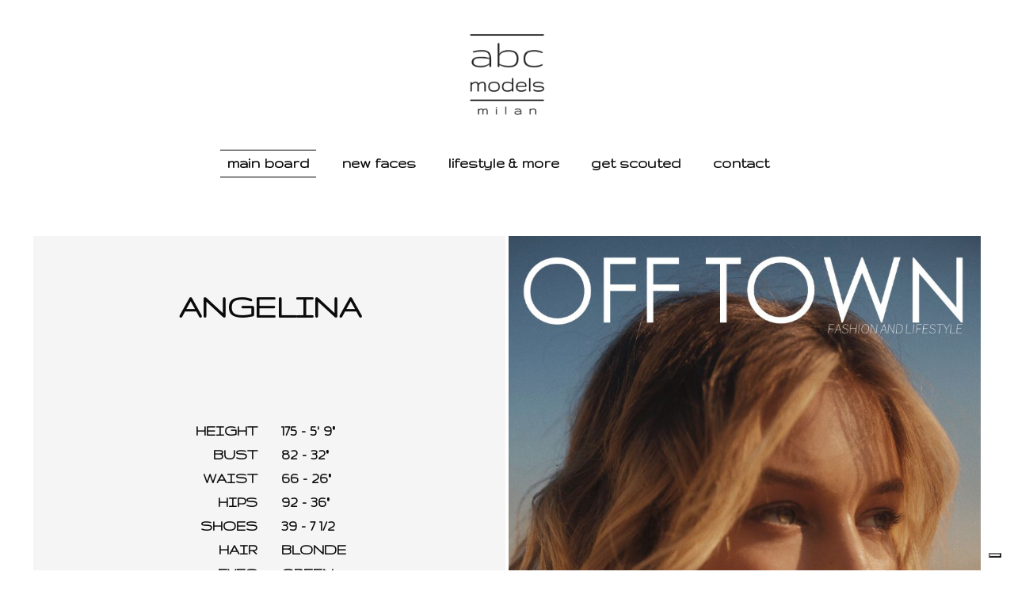

--- FILE ---
content_type: text/html; charset=utf-8
request_url: https://www.abcmodelmanagement.com/w/models/mainboard/135-angelina
body_size: 1167
content:


<!DOCTYPE html>
<html lang="en">
<head>
	<meta charset="utf-8">
	<meta http-equiv="X-UA-Compatible" content="IE=edge">
	<meta name="description" content="ABC MODELS">
	<meta name="viewport" content="width=device-width, initial-scale=1">
	<link rel="apple-touch-icon" sizes="180x180" href="/apple-touch-icon.png">
    <link rel="icon" type="image/png" sizes="32x32" href="/favicon-32x32.png">
    <link rel="icon" type="image/png" sizes="16x16" href="/favicon-16x16.png">
    <link rel="manifest" href="/site.webmanifest">
    <link rel="mask-icon" href="/safari-pinned-tab.svg" color="#5bbad5">
    <meta name="msapplication-TileColor" content="#da532c">
    <meta name="theme-color" content="#ffffff">
	
	<title>ABC MODELS</title>

	<link rel="stylesheet" href="/main.css?rel=13">
	<link rel="stylesheet" href="/__custom/custom.css?rel=13">
    <script src="https://kit.fontawesome.com/0fd9974af3.js" crossorigin="anonymous"></script>
	<script type="text/javascript" src="/_config_nw_website.js?rel=13"></script>
	<script type="text/javascript" src="/libs.js?rel=13"></script>
	<script type="text/javascript" src="/app.js?rel=13"></script>

	<script type="text/javascript">
		browserurl = "/models/mainboard/135-angelina";
		if (config_nw_website.configurations.agencyName === "") {
			config_nw_website.configurations.agencyName = "ABC MODELS";
		}
	</script>

	<script type="text/javascript">
    var _iub = _iub || [];
    _iub.csConfiguration = {"floatingPreferencesButtonIcon":true,"invalidateConsentWithoutLog":true,"consentOnContinuedBrowsing":false,"perPurposeConsent":true,"whitelabel":false,"lang":"en","siteId":2241698,"floatingPreferencesButtonDisplay":"bottom-right","enableTcf":true,"googleAdditionalConsentMode":true,"cookiePolicyId":44413524, "banner":{ "acceptButtonDisplay":true,"customizeButtonDisplay":true,"position":"bottom","backgroundOverlay":true,"listPurposes":true,"explicitWithdrawal":true }};
    </script>
    <script type="text/javascript" src="//cdn.iubenda.com/cs/tcf/stub-v2.js"></script>
    <script type="text/javascript" src="//cdn.iubenda.com/cs/iubenda_cs.js" charset="UTF-8" async></script>
</head>
<body class="abc"></body>
</html>

--- FILE ---
content_type: application/javascript
request_url: https://www.abcmodelmanagement.com/_config_nw_website.js?rel=13
body_size: 2400
content:
config_nw_website = {
    configurations: {
      apiBaseUrl: '',
      apiBaseUrlDev: 'https://abc-books.netwalkapp.com',
      newApi: true,
      //logo: "text", //nel caso in cui invece del logo si usi la scritta
      entrypoint: 'splash', //"name" dell'oggetto navigation che viene utilizzato come entrypoint del sito
      agencyName: 'abc models',
      agencyID: 1,      
      agencyInstagram: { //se si utilizzano le API di instagram per ottenere i post dell'agenzia
        userID: 'INSTAGRAM_USER_ID',
        //accessToken:  'INSTAGRAM_ACCESS_TOKEN',
        newAccessToken: 'INSTAGRAM_ACCESS_TOKEN',
        accountName: 'INSTAGRAM_ACCOUNT_NAME'
      },
      fonts: [ //nel caso si utilizzi un font di google si può specificare solo il nome
        'Gruppo' 
      ],
      //advancedFonts va in override di fonts e consente di utilizzare diversi provider
      //deve contenere un oggetto config di webfontloader (https://github.com/typekit/webfontloader#configuration)
      //advancedFonts: {
      //  google: {
      //    families: ['Poppins', 'Muli']
      //  },
      //  typekit: {
      //    id: 'bdl1kzk'
      //  }
      //},
      list: {
        keepScroll: true,
        featuresOnList: true,
        advancedSearch: true,
        blackAndWhiteCover: false,
        gridMaxNumberPerRow: 5
      },
      // advancedSearch: {
      //   enabled: false,
      //   searchFeatValues: {
      //     hair: [],
      //     eyes: [],
      //     height: [],
      //     bust: [],
      //     hips: [],
      //     waist: [],
      //     shoes: []
      //   }
      // },
      features: {
        //extract: ["bio","skills"]
      },
      books: {
        view: 'vscroll',
        startsOnRight: true,
        loop: true,
        rightPageInfo: false
      },
      packages: {
        groupModels: true,
        downloadPictures: true
      },
      fileSizeLimit: 1111111,      
      nameConfig: {
        list: [
          'NAME',
          'NAME'
        ],
        details: [
          'NAME',
          'NAME'
        ],
        package: [
          'NAME',
          'NAME'
        ],
        book: [
          'NAME',
          'NAME'
        ]
      },
      socials: [
        // {
        //   type: "facebook-square", //nome icona su fontawesome
        //   link: "https://www.facebook.com/Netwalk.eu/"
        // },
        // {
        //     type: "instagram",
        //     link: "https://www.instagram.com/netwalksw"
        // }
      ],
      nav: {
        dropdown: true, //in caso di menu a più livelli utilizza il dropdown (header-dropdown.hbs)
        breadcrumb: false,
        centered: true
      },
	modelsSocials: {
            instagram: true,
            tikTok: true,
            modelsCom: true
        },
        //   modelsInstagram: {
        //     minFollowers: 1000, //numero minimo dei followers perché venga mostrato (se è attivo)
        //     manualFollowers: true,
        //     showOnList: false,
        //     showOnDetails: true,
        //     followersOnDetails: false,
        //     showOnPackageBook: true,
        //     followersOnPackageBook: false,
        //   },
        application: {
            system: [
                //NON DEVONO ESSERE CAMBIATI SE NON NEL DISPLAY NAME, SONO FISSI
                {
                    name: 'Name',
                    displayName: 'nome / name',
                    type: 'text',
                    required: true
                },
                {
                    name: 'Surname',
                    displayName: 'cognome / surname',
                    type: 'text',
                    required: true
                },
                {
                    name: 'Email',
                    displayName: 'e-mail',
                    type: 'text',
                    required: true
                }
            ],
            optional: [
                //ESEMPI DI CAMPI PER APPLICATION
                {
                    name: 'DateOfBirth',
                    displayName: 'DateOfBirth',
                    type: 'text',
                    required: true
                },
                {
                    name: 'ContactParentsLegalGuardians',
                    displayName: 'ContactParentsLegalGuardians',
                    type: 'text',
                    required: false
                },
                {
                    name: 'HometownCity',
                    displayName: 'HometownCity',
                    type: 'text',
                    required: true
                },
                {
                    name: 'Zip',
                    displayName: 'Zip',
                    type: 'text',
                    required: true
                },
                {
                    name: 'Country',
                    displayName: 'Country',
                    type: 'text',
                    required: true
                },
                {
                    name: 'Phone',
                    displayName: 'Phone',
                    type: 'text',
                    required: true
                },
                {
                    name: 'Instagram',
                    displayName: 'Instagram',
                    type: 'text',
                    required: false
                },
                {
                    name: 'Height',
                    displayName: 'height',
                    type: 'range',
                    start: 150,
                    end: 200,
                    suffix: 'cm',
                    required: true
                },
                {
                    name: 'Bust',
                    displayName: 'bust',
                    type: 'range',
                    start: 50,
                    end: 150,
                    suffix: 'cm',
                    required: true
                },
                {
                    name: 'Waist',
                    displayName: 'waist',
                    type: 'range',
                    start: 50,
                    end: 150,
                    suffix: 'cm',
                    required: true
                },
                {
                    name: 'Hips',
                    displayName: 'hips',
                    type: 'range',
                    start: 50,
                    end: 150,
                    suffix: 'cm',
                    required: true
                },
                {
                    name: 'Shoes',
                    displayName: 'Shoes',
                    type: 'range',
                    start: 36,
                    end: 47,
                    suffix: '',
                    required: true
                },
                {
                    name: 'MoreAboutYourself',
                    displayName: 'MoreAboutYourself',
                    type: 'text',
                    required: false
                },
                {
                    name: 'HaveRepresentation',
                    displayName: 'HaveRepresentation',
                    type: 'text',
                    required: false
                },
                {
                    name: 'photo0',
                    displayName: 'upload picture 1',
                    extendedText: 'required',
                    type: 'upload',
                    required: true
                },
                {
                    name: 'photo1',
                    displayName: 'upload picture 2',
                    extendedText: 'required',
                    type: 'upload',
                    required: true
                },
                {
                    name: 'photo2',
                    displayName: 'upload picture 3',
                    extendedText: 'required',
                    type: 'upload',
                    required: true
                },
                {
                    name: 'photo3',
                    displayName: 'upload picture 4',
                    extendedText: 'required',
                    type: 'upload',
                    required: true
                },
                {
                    name: 'privacy',
                    displayName: 'privacy',
                    type: 'text',
                    required: true
                }
            ]
        }
    },
    area: [
      {
        ID: 0,
        name: 'models'
      },
      {
        ID: 1,
        name: 'info'
      },
      {
        ID: 2,
        name: 'application'
      },
      {
        ID: 3,
        name: 'home'
      },
      {
        ID: 4,
        name: 'news'
      },
      {
        ID: 5,
        name: 'modelnews'
      }
    ],
    navigation: [
      {
        name: 'splash',
        displayName: 'splash',
        invisible: true,
        layout: 'splash',
        areaName: 'home'
      },
      {
        name: 'mainboard',
        displayName: 'main board',
        params: {
          GroupIDs: [1],
        },
        areaName: 'models'
      },
      {
        name: 'new-faces',
        displayName: 'new faces',
        params: {
          GroupIDs: [4],
        },
        areaName: 'models'
      },
      {
        name: 'lifestyle-and-more',
        displayName: 'lifestyle & more',
        params: {
          GroupIDs: [3],
        },
        areaName: 'models'
      },
      {
        name: 'application',
        role: 'application',
        displayName: 'get scouted',
        areaName: 'application'
      },
      {
        name: 'contact',
        displayName: 'CONTACT',
        building: false,
        areaName: 'info'
      }
    ]
}


--- FILE ---
content_type: application/javascript
request_url: https://www.abcmodelmanagement.com/app.js?rel=13
body_size: 51109
content:
//CONFIGURATIONS
const min_size = 450;
const max_size = 1200;
const gutter = 8;
const fullscreen_media_margin = 20;
const book_loop = (config_nw_website.configurations.books.loop !== null && typeof config_nw_website.configurations.books.loop !== 'undefined') ? config_nw_website.configurations.books.loop  : true;
const right_page = (config_nw_website.configurations.books.rightPageInfo !== null && typeof config_nw_website.configurations.books.rightPageInfo !== 'undefined') ? config_nw_website.configurations.books.rightPageInfo  : false;
const starts_on_right = (config_nw_website.configurations.books.startsOnRight !== null && typeof config_nw_website.configurations.books.startsOnRight !== 'undefined') ? config_nw_website.configurations.books.startsOnRight  : true;

//FUNCTIONAL VARIABLES
//let browserurl = "";
let activeBook = null;
let activeTemplate = null;
let screenWidth = 0;

let currentPage = {};
let currentPackage = {};
let pageConfiguration = {};

let listScroll = 0;

let lastPage = null;
let modelsSearchList = null;
let lastSearch = null;

let book_currentpage = 0;
let currentul = null;
let media_height = min_size;


const getRoot = function() {
    return ""
}

const getGalleryRoot = function() {
    if (window.location.href.indexOf("127.") >= 0) {
        return config_nw_website.configurations.apiBaseUrlDev
    }
    return ""
}

function removeAsterisks(str) {
    if (str) {
        return str.replace(/\*/g, '');
    }
    return "" 
}
function removeDot(str) {
    if (str) {
        return str.replace(/\./g, '');
    }
    return "" 
}
function removeAmpersand(str) {
    if (str) {
        return str.replace(/\&/g, 'and');
    }
    return "" 
}
function removeSpaces(str) {
    if (str) {
        return str.replace(/\ /g, '_');
    }
    return "" 
}

const isDebug = function() {
    const myurl = window.location.href;
    if (myurl.indexOf("127.") >= 0 || myurl.indexOf("localhost") >= 0) {
        return true;
    }
    return false;
}

const getApiUrl = function () {
    let baseUrl = config_nw_website.configurations.apiBaseUrl;
    if (window.location.href.indexOf("127.") >= 0) {
        baseUrl = config_nw_website.configurations.apiBaseUrlDev;
    }
    if (config_nw_website.configurations.newApi) {
        baseUrl += "/api";
    }
    return baseUrl;
}
var filters = {}
var namefilter = "";
var rangeFilters = ["height","waist","hips","bust","shoes"];
var tagfilters = ["eyes", "hair"];



var initAdvancedSearch = function(list) {
    console.log("initAdvancedSearch");
    var filteredmodels = _.map(list, function(m) { return m.ID });

    for (var tf of tagfilters) {
        if (list.FeaturesFilters[tf]) {
            filters[tf] = list.FeaturesFilters[tf]
        }
    }

    $("input[name='search-name']").on("keyup", function() {
        namefilter = $("input[name='search-name']").val();
        applySearchFilters();
    })


    var applySearchFilters = function() {
        console.log("filters",filters);
        filterModels();
        showFilteredModels();
    }

    var showFilteredModels = function() {
        $(".cover").each(function(i,item) {
            var mid = $(item).data("id");
            if (filteredmodels.indexOf(Number(mid)) >= 0) {
                $(item).show();
            } else {
                $(item).hide();
            }
        })
    }

    var checkFilter = function(name, value, filter) {
        if (value) {
            if (rangeFilters.indexOf(name) >= 0) {
                if (value >= filter[0] && value <= filter[1]) {
                    return true;
                }
                return false;
            }
            if (tagfilters.indexOf(name) >= 0) {
                if (filter.indexOf(value) >= 0) {
                    return true;
                }
                return false;
            }
            return true;
        }
        return false;
    }

    var filterModels = function() {
        filteredmodels = [];
        for (let model of list) {
            var modelvalid = true;
            if (namefilter) {
                var modelname = model.FirstName;
                if (model.LastName) {
                    modelname += " " + model.LastName;
                }
                if (modelname.toLowerCase().indexOf(namefilter.toLowerCase()) < 0) {
                    modelvalid = false;
                }
            }
            if (modelvalid) {
                for (const filter in filters) {
                    //name: filter, value = filters[filter]
                    var valid = checkFilter(filter, model.SearchFeatures[filter], filters[filter])
                    if (!valid) {
                        modelvalid = false;
                        break;
                    }
                }
            }
            if (modelvalid) {
                filteredmodels.push(model.ID);
            }
        }
    } 

    var filterTag = function(item, val, fs) {
        var $con = $(item);
        if ($con.hasClass("include")) {
            $con.removeClass("include");
            $con.find(".tag:eq(0)").removeClass("is-dark").addClass("is-light");
            var arraybefore = filters[fs];
            filters[fs] = _.without(arraybefore, val);
        } else {
            $con.addClass("include");
            $con.find(".tag:eq(0)").addClass("is-dark").removeClass("is-light");
            filters[fs].push(val);
        }
        applySearchFilters();
    }

    var appendTagButton = function($item, myval, featurename) {
        var $tagbutton = $("<div class=\"control tag-filter include\" data-val=\"" + myval + "\" onclick=\"\"><span class=\"tag is-dark\">" + myval + "</span></div>").on("click", function() { filterTag($tagbutton, myval, featurename); });
        $item.append($tagbutton);
    }

    var $tags = $('.search-tags');
    $tags.each(function(i, item) {
        $(item).empty();
        var fs = $(item).data("feature"); 
        var featurerange = list.FeaturesFilters[fs];
        for (var val of featurerange) {
            appendTagButton($(item), val, fs)
        }
    });


    var $sliders = $('.search-slider');
    $sliders.each(function(i, item) {
        var fs = $(item).data("feature");
        var domobj = $(item).get(0);
        var sliderstep = 1;
        if (fs === "height") {
            sliderstep = 1;
        }
        if (fs === "shoes") {
            sliderstep = .5;
        }
        if (!domobj.noUiSlider) {
            var featurerange = list.FeaturesFilters[fs];
            var featuremin = featurerange[0];
            var featuremax = featurerange[featurerange.length - 1];
            noUiSlider.create(domobj, {
                start: [featuremin, featuremax],
                connect: true,
                range: {
                    'min': featuremin,
                    'max': featuremax
                },
                tooltips: true,
                step: sliderstep,
                format: {
                    to: function (value) {
                        return value;
                    },
                    from: function (value) {
                        return Math.floor(value);
                    }
                },
                // Show a scale with the slider
                pips: {
                    mode: 'steps',
                    density: 3,
                    filter: function (value, type) {
                        return value % 2 ? 0 : 2;
                    }                        
                }
            });
            domobj.noUiSlider.on('end', function (values, handle) {
                filters[fs] = [values[0], values[1]];
                applySearchFilters();
            });
        }
    });
}


function bytesToSize(bytes) {
    var sizes = ['Bytes', 'KB', 'MB', 'GB', 'TB'];
    if (bytes == 0) return '0 Byte';
    var i = parseInt(Math.floor(Math.log(bytes) / Math.log(1024)));
    return Math.round(bytes / Math.pow(1024, i), 2) + ' ' + sizes[i];
};

function getConstraints() {
    let constraints = {};
    for (var i = 0; i < config_nw_website.configurations.application.system.length; i++) {
        const element = config_nw_website.configurations.application.system[i];
        if (element.name === "Email") {
            constraints[element.name] = { presence: true, email: true }
        } else {
            constraints[element.name] = { presence: true }
        }
    }
    for (var i = 0; i < config_nw_website.configurations.application.optional.length; i++) {
        const element = config_nw_website.configurations.application.optional[i];
        if (element.required == true) {
            constraints[element.name] = { presence: true }
        }
    }
    return constraints;
}

function checkPictures($form, errors) {
    $form.find("input[type=file]").each(function (i, inp) {
        const $input = $(inp)
        const $field = $input.parents(".field").eq(0);
        if (inp.files && inp.files.length) {
            const file = $input.get(0).files[0];
            const fileSizeLimit = config_nw_website.configurations.fileSizeLimit;
            if (file.type != "image/jpeg") {
                if (!errors[$input.attr("name")]) {
                    errors[$input.attr("name")] = [];
                }
                errors[$input.attr("name")].push("Incorrect file type, please submit a JPEG")
            }
            if (file.size >= fileSizeLimit) {
                if (!errors[$input.attr("name")]) {
                    errors[$input.attr("name")] = [];
                }
                errors[$input.attr("name")].push("File size too big, please submit a photo smaller than " + bytesToSize(fileSizeLimit));
            }
        }
    });
}

function handleFormSubmit($form, constraints) {
    let errors = validate($form, constraints);
    checkPictures($form, errors);
    clearPrivacyError();
    if (!errors) {
        submitApplicationData($form);
    } else {
        showErrors($form, errors || {});
    }
}

function showErrors($form, errors) {
    console.debug(errors);
    $form.find("input[name], select[name], textarea[name]").each(function (i, input) {
        const $field = $(input).parents(".field").eq(0);
        resetField($field);
        const inputname = $(input).attr("name");
        const inputerror = errors[inputname]
        
        if (inputname.toLowerCase() === "privacy" && inputerror) {
            showPrivacyError();
            refreshGlobalError(errors)
        } else {
            showErrorsForInput($(input), errors[input.name]);
            refreshGlobalError(errors)
        }
        
        // if (inputerror) {
        //     showErrorsForInput($(input), errors[input.name]);
        //     refreshGlobalError(errors)
        // }
    });    
}

function refreshGlobalError(errors) {
    const $submitcontainer = $(".submit-container")
    $submitcontainer.find(".error-message").remove();
    if (errors && $(".field.has-error").length > 0) {
        $submitcontainer.append("<p class=\"help-block help is-danger error-message\">Please check the error messages in the application form</p>");
    }
}

function showErrorsForInput($input, errors) {
    const $field = $input.parents(".field").eq(0);
    if (errors) {
        $field.addClass("has-error");
        $input.addClass("is-danger");
        _.each(errors, function (error) {
            $field.append("<p class=\"help-block help is-danger error-message\">" + error + "</p>");
        });
    } else {
        $field.addClass("has-success");
    }
}

function resetField($field) {
    $field.removeClass("has-error");
    $field.removeClass("has-success");
    $field.find("input, select, textarea").removeClass("is-danger");
    $field.find(".error-message").remove();
}

function formStart() {
    const constraints = getConstraints();
    const $form = $("form#main");

    $form.find("input, select, textarea").each(function (i, item) {
        $(item).change(function () {
            const inp = this; 
            const $input = $(this);
            const $field = $input.parents(".field").eq(0);
            
            if ($(item).attr("type") === "file") {
                const file = inp.files[0]
                $input.parent().find(".file-name").html(file.name.substring(0,30) + "...");
            }
            
            resetField($field);
            var errors = validate($form, constraints) || {};
            checkPictures($form, errors)
            showErrorsForInput($input, errors[inp.name]);
            refreshGlobalError(errors)
        })
    })

    $form.submit(function (ev) {
        ev.preventDefault();
        handleFormSubmit($form, constraints);
    });
}

function submitApplicationData($form) {
    renderTemplate("modal", $form.find("#Name").val(), $(".modal-container"))
    const application = {};
    application.Name = $form.find("#Name").val(),
    application.Surname = $form.find("#Surname").val(),
    application.Email = $form.find("#Email").val(),
    application.AgencyID =  config_nw_website.configurations.agencyID

    application.applicationFeatures = [];
    config_nw_website.configurations.application.optional.forEach(function(feature) {
        if ($("#" + feature.name).val().length != "" && feature.type != "upload") {
            let applicationFeature = {}
            applicationFeature.Name = feature.name;
            applicationFeature.Value = $("#" + feature.name).val();
            application.applicationFeatures.push(applicationFeature);
        }
    });

    axios({
        method: "POST",
        url: getApiUrl() + "/application",
        data: application
    }).then(function (response) {
        if (response.status == 200) {
            submitApplicationPhotos($form, response);
        }
    }).catch(function (error) {

    });
}


function submitApplicationPhotos($form, response) {
    let formData = new FormData();
    let photoUploaded = false;

    $form.find(".file-input").each(function(i, item) {
        if ($(item).get(0).files.length != 0) {
            let imageFile = $(item).get(0).files[0];
            formData.append('image' + i, imageFile);
            photoUploaded = true;
        }
    });
    
    if (photoUploaded) {
        axios({
            method: 'POST',
            url: getApiUrl() + "/application/upload/" + response.data,
            data: formData,
            config: { headers: {'Content-Type': 'multipart/form-data' }}
        }).then(function (response) {
            renderTemplate("application-submission-complete", response, $(".body-wrapper"));
        }).catch(function (error) {
            console.error(error);
        });
    } else {
        renderTemplate("application-submission-complete", response, $(".body-wrapper"));
    }
}

function clearPrivacyError() {
    $(".privacy-error").html("");
}

function showPrivacyError() {
    $(".privacy-error").html("You must agree to Privacy Policy to submit an application");
}



// function bytesToSize(bytes) {
//     var sizes = ['Bytes', 'KB', 'MB', 'GB', 'TB'];
//     if (bytes == 0) return '0 Byte';
//     var i = parseInt(Math.floor(Math.log(bytes) / Math.log(1024)));
//     return Math.round(bytes / Math.pow(1024, i), 2) + ' ' + sizes[i];
// };

// function getConstraints() {
//     let constraints = {};
//     for (var i = 0; i < config_nw_website.configurations.application.system.length; i++) {
//         const element = config_nw_website.configurations.application.system[i];
//         if (element.name === "Email") {
//             constraints[element.name] = { presence: {message: "is required"}, email: true }
//         } else {
//             constraints[element.name] = { presence: {message: "is required"} }
//         }
//     }
//     for (var i = 0; i < config_nw_website.configurations.application.optional.length; i++) {
//         const element = config_nw_website.configurations.application.optional[i];
//         if (element.required == true) {
//             constraints[element.name] = { presence: {message: "is required"} }
//         }
//     }
//     return constraints;
// }

// function checkPictures($form, constraints, errors) {
//     $form.find("input[type=file]").each(function (i, inp) {
//         const $input = $(inp)
//         const $field = $input.parents(".field").eq(0);
//         if (inp.files && inp.files.length) {
//             const file = $input.get(0).files[0];
//             const fileSizeLimit = config_nw_website.configurations.fileSizeLimit;
//             if (file.type != "image/jpeg") {
//                 if (!errors[$input.attr("name")]) {
//                     errors[$input.attr("name")] = [];
//                 }
//                 errors[$input.attr("name")].push("Incorrect file type, please submit a JPEG")
//                 $("#error_" + $input.attr("name")).html("wrong file type")
//             }
//             if (file.size >= fileSizeLimit) {
//                 if (!errors[$input.attr("name")]) {
//                     errors[$input.attr("name")] = [];
//                 }
//                 errors[$input.attr("name")].push("File size too big, please submit a photo smaller than " + bytesToSize(fileSizeLimit));
//                 $("#error_" + $input.attr("name")).html("file too big")
//             }
//         } else {
//             if (constraints[$input.attr("name")] && constraints[$input.attr("name")].presence) {
//                 $("#error_" + $input.attr("name")).html("no file uploaded")
//             }
//         }
//     });
// }

// function handleFormSubmit($form, constraints) {
//     let errors = validate($form, constraints);
//     checkPictures($form, constraints, errors)
//     clearPrivacyError();
//     if (!errors) {
//         submitApplicationData($form);
//     } else {
//         showErrors($form, errors || {});
//     }
// }

// function showErrors($form, errors) {
//     $form.find("input[name], select[name], textarea[name]").each(function (i, input) {
//         const $field = $(input).parents(".field").eq(0);
//         resetField($field);
//         const inputname = $(input).attr("name");
//         const inputerror = errors[inputname]
//         if (inputerror) {
//             if (inputname.toLowerCase() === "privacy") {
//                 showPrivacyError();   
//             } else {
//                 showErrorsForInput($(input), errors[input.name]);
//             }            
//             refreshGlobalError(errors)
//         }
//     });
// }

// function refreshGlobalError(errors) {
//     const $submitcontainer = $(".submit-container")
//     $submitcontainer.find(".error-message").remove();
//     if (errors && $(".field.has-error").length > 0) {
//         $submitcontainer.append("<p class=\"help-block help is-danger error-message\">Please check the error messages in the application form</p>");
//     }
// }

// function showErrorsForInput($input, errors) {
//     const $field = $input.parents(".field").eq(0);
//     if (errors) {
//         $field.addClass("has-error");
//         $input.addClass("is-danger");
//         _.each(errors, function (error) {
//             $field.append("<p class=\"help-block help is-danger error-message\">" + error + "</p>");
//         });
//     } else {
//         $field.addClass("has-success");
//     }
// }

// function clearPrivacyError() {
//     $(".privacy-error").html("");
// }

// function showPrivacyError() {
//     $(".privacy-error").html("You must agree to Privacy Policy to submit an application");
// }

// function resetField($field) {
//     $field.removeClass("has-error");
//     $field.removeClass("has-success");
//     $field.find("input, select, textarea").removeClass("is-danger");
//     $field.find(".error-message").remove();
// }

// function formStart() {
//     var options = {
//         images: {
//             baseImage: "/img/plus.png",
//             backgroundImage: "/img/plus.png"
//         }
//     }
//     // var upload0 = new FileUploadWithPreview('upload_photo0', options)
//     // var upload1 = new FileUploadWithPreview('upload_photo1', options)
//     // var upload2 = new FileUploadWithPreview('upload_photo2', options)
//     // $("#box_upload_photo0").click(function() {
//     //     upload0.emulateInputSelection();
//     // })
//     // $("#box_upload_photo1").click(function() {
//     //     upload1.emulateInputSelection();
//     // })
//     // $("#box_upload_photo2").click(function() {
//     //     upload2.emulateInputSelection();
//     // })


//     // window.addEventListener('fileUploadWithPreview:imagesAdded', function(e) {
//     //     var uploadedfile = e.detail.cachedFileArray[0]
//     //     var picindex = e.detail.uploadId.charAt(e.detail.uploadId.length - 1);
//     //     console.log("picindex", picindex)
//     //     var limitsize = bytesToSize(config_nw_website.configurations.fileSizeLimit)
//     //     if (uploadedfile.size > config_nw_website.configurations.fileSizeLimit) {
//     //         renderTemplate("modal-file-too-big", {limit: limitsize}, $(".modal-container"))
//     //         var t = setTimeout(
//     //             function() { 
//     //                 eval("upload" + picindex).clearPreviewPanel();
//     //                 $(".modal-container").empty();
//     //             }
//     //             , 3500
//     //         );
//     //     } else {
//     //         $("#error_photo" + picindex).html("")
//     //     }
//     // })

//     const constraints = getConstraints();
//     const $form = $("form#main");

//     // $form.find("input, select, textarea").each(function (i, item) {
//     //     $(item).change(function () {
//     //         const inp = this; 
//     //         const $input = $(this);
//     //         const $field = $input.parents(".field").eq(0);
            
//     //         // if ($(item).attr("type") === "file") {
//     //         //     const file = inp.files[0]
//     //         //     const fotoindex = $(item).attr("name").replace("photo","");
//     //         // }
//     //         const inputname = $input.attr("name");
//     //         if (inputname.toLowerCase() === "privacy") {
//     //             if ($input.is(":checked")) {
//     //                 clearPrivacyError();
//     //             } else {
//     //                 showPrivacyError();
//     //             }
//     //         }

//     //         resetField($field);
//     //         var errors = validate($form, constraints) || {};
//     //         //checkPictures($form, constraints, errors)
//     //         showErrorsForInput($input, errors[inp.name]);
//     //         refreshGlobalError(errors)
//     //     })
//     // })

//     $form.submit(function (ev) {
//         ev.preventDefault();
//         handleFormSubmit($form, constraints);
//     });
// }

// function submitApplicationData($form) {
//     renderTemplate("modal", $form.find("#Name").val(), $(".modal-container"))
//     const application = {};
//     application.Name = $form.find("#Name").val(),
//     application.Surname = $form.find("#Surname").val(),
//     application.Email = $form.find("#Email").val(),
//     application.AgencyID =  config_nw_website.configurations.agencyID

//     application.applicationFeatures = [];
//     config_nw_website.configurations.application.optional.forEach(function(feature) {
//         if ($("#" + feature.name).val().length != "" && feature.type != "upload") {
//             let applicationFeature = {}
//             applicationFeature.Name = feature.name;
//             applicationFeature.Value = $("#" + feature.name).val();
//             application.applicationFeatures.push(applicationFeature);
//         }
//     });

//     axios({
//         method: "POST",
//         url: getApiUrl() + "/application",
//         data: application
//     }).then(function (response) {
//         if (response.status == 200) {
//             submitApplicationPhotos($form, response);
//         }
//     }).catch(function (error) {

//     });
// }


// function submitApplicationPhotos($form, response) {
//     let formData = new FormData();
//     let photoUploaded = false;
//     $form.find(".file-input").each(function(i, item) {
//         if ($(item).get(0).files.length != 0) {
//             let imageFile = $(item).get(0).files[0];
//             formData.append('image' + i, imageFile);
//             photoUploaded = true;
//         }
//     });
    
//     if (photoUploaded) {
//         axios({
//             method: 'POST',
//             url: getApiUrl() + "/application/upload/" + response.data,
//             data: formData,
//             config: { headers: {'Content-Type': 'multipart/form-data' }}
//         }).then(function (response) {
//             renderTemplate("application-submission-complete", response, $(".body-wrapper"));
//         }).catch(function (error) {
//             console.error(error);
//         });
//     } else {
//         renderTemplate("application-submission-complete", response, $(".body-wrapper"));
//     }
// }

function book_carousel_init() {
    
    $(".modal-close").off("click").on("click",function() {
        $(this).parents(".modal").removeClass("is-active")
    })
    
    $(".model-preview .right").off("click").on("click",function() {
        
        $(".modal").addClass("is-active")

        $(".modal-background").off("click").on("click",function() {
            //if you click on anything except the modal itself or the "open modal" link, close the modal
            // if (!$(event.target).closest(".modal,.js-open-modal").length) {
            //   $("body").find(".modal").removeClass("visible");
            // }
            $(".modal").removeClass("is-active")
          });
        
        const hPadding = 80
        const vPadding = 40
        const maxWidth = 0
        const maxHeight = 0
        const carouselratio = 1.5
        const windowHeight = $(window).height();
        const windowWidth = $(window).width();
        const availableHeight = windowHeight - (vPadding*2)
        const availableWidth = windowWidth - (hPadding*2)
        let carouselWidth = 0;
        let carouselHeight = 0;
        if (availableHeight * carouselratio >= availableWidth) {
            carouselWidth = availableWidth - (hPadding*2)
            carouselHeight = carouselWidth / carouselratio
        } else {
            carouselWidth = availableHeight  * carouselratio
            carouselHeight = availableHeight
        }
        $('.book-carousel-container').width(carouselWidth).height(carouselHeight)

        var carou = bulmaCarousel.attach('#carousel-book', {
            slidesToScroll: 1,
            slidesToShow: 1,
            initialSlide: 1,
            pagination: false,
            infinite: true,
            icons: {
                'previous': '<i class="fal fa-chevron-left fa-3x"></i>',
                'next': '<i class="fal fa-chevron-right fa-3x"></i>'
              }
        });
        $('.book-carousel-container').find(".carousel-model-name").html($(".model-name").html())
        $(".next").click(function() {
            carou[0].next()
        })
        $(".prev").click(function() {
            carou[0].previous()
        })
    })

    //calcolo la dimensione del carousel perché resti a 8/3
    
}
function book_classic_overview() {
	$(".book-viewer").css("display","block");
	$(".model-name-and-features").css("opacity", 1);
	$(".picbox").empty().css("height","auto");
	var plis = $(currentul).find("li");
	$(".picbox").append("<ul class=\"book-overview\"></ul>");
	$(plis).each(function (i, item) {
		var cpage = i;
		var page = $("<li/>");
		var page_a = $("<a href=\"#\" />");
		$(page).append(page_a);
		var nfoto = 0;
		$(item).find("a").each(function (i2, item2) {
			var img = $("<img src=\"" + $(item2).attr("href") + "\">");
			if (Number($(item2).data("width")) > Number($(item2).data("height"))) {
				$(img).addClass("double");
				nfoto++;
			}
			$(page_a).append(img);
			nfoto++;
		});
		if (nfoto == 1) {
			$(page).addClass("single");
		}
		$(".picbox ul.book-overview").append(page);
		$(page).find("a").click(function () {
			overviewToBookPage(cpage)
		});
	});
	$(".picbox").append("<br style=\"clear:both\"/>");
}

function overviewToBookPage(ind) {
	book_currentpage = ind;
	book_classic_pageOnload();
}

function book_classic_exitOverview() {
	$(".book-viewer").css("display","block");
	book_currentpage = 0;
	book_classic_pageOnload();
}

function book_classic_addHotSpots() {
	if (book_loop || (book_currentpage !== 0)) {
		if (book_currentpage !== 0) {
			$(".picbox").append("<div class=\"hover-hotspot hover-left\"></div>");
			$(".hover-left").unbind("click").click(function () { book_classic_goToPage("prev") });
		}
		$(".book-prev").show();
	} else if (book_currentpage === 0) {
		$(".book-prev").hide();
	}
	if (book_loop || (book_currentpage < (book_totalpages - 1))) {
		if ($(".model-right-page-info").length === 0) {
			$(".picbox").append("<div class=\"hover-hotspot hover-right\"></div>");
			$(".hover-right").unbind("click").click(function () { book_classic_goToPage("next") });
		}
		$(".book-next").show();
	} else {
		$(".book-next").hide();
	}
}

function book_classic_init() {	
	$(window).resize(function () {
		book_classic_checkSizes();
	});
	var images = $('#hiddenbook ul li:lt(2) a');
	var max = images.length;
	if (max > 0) {
		book_classic_loadImage(images, 0, max);
	}

	$(".picbox").empty();
	$(".picbox").hide();
	book_currentpage = 0;
	currentul = $("#hiddenbook ul").eq(0);
	var bookimages = $(currentul).find("li > a");
	var nimages = bookimages.length;

	book_totalpages = $("#hiddenbook ul li").length;

    book_classic_loadImage(bookimages, 0, nimages);

	$(".picbox").show();
	book_classic_pageOnload();
}

function book_classic_pageOnload() {
	$(".picbox img").addClass("replacing");
	var pli = $(currentul).find("li").eq(book_currentpage);
	var item = $(pli).find("a").eq(0);
	var imgpath = $(item).attr("href");
	var imgcredit = $(item).attr("data-note");
	var imgisdbl = $(item).attr("data-double");
	var imgsizes = book_classic_getPicOriginalSizes(item);
	var imm = $("<img/>");

	$(imm).data("sizes", imgsizes);
	$(imm).css("opacity", 0);
	if (imgisdbl == "True") {
		$(imm).addClass("double");
	}
	$(imm).on('load', function () {
		if ($(pli).find("a").length > 1) {
			var item2 = $(pli).find("a").eq(1);
			var imgpath2 = $(item2).attr("href");
			var imgcredit2 = $(item2).attr("title");
			var img2sizes = book_classic_getPicOriginalSizes(item2);
			var imm2 = $("<img/>");
			if (imgisdbl == "true") {
				$(imm2).addClass("double");
			}
			$(imm2).data("sizes", img2sizes);
			$(imm2).css("opacity", 0);
			$(imm2).on('load', function () {
				$(".picbox").empty();
				$(".book-viewer .loading-cube").removeClass("active");
				$(".picbox").append(imm);
				$(".picbox").append(imm2);
				//$(".picbox").append("<span>" + imgcredit2 + "</span>");
				book_classic_checkSizes();
				$(imm).animate({ opacity: 1 }, 300, function () { });
				$(imm2).animate({ opacity: 1 }, 300, function () { });
				book_classic_setBookNav();
			}).on('error', function () { }).attr('src', imgpath2);
		} else {
			$(".picbox").empty();
			if (starts_on_right && book_currentpage == 0 && imgsizes[2] !== "l") {
				$(".picbox").prepend("<div class=\"model-left-page-info\">" + $(".left-info-hidden").html() + "</div>");
        		replaceLinks($(".model-left-page-info"));
			}
			$(".picbox").append(imm);
			if (right_page &&  book_currentpage !== 0 && book_currentpage == (book_totalpages - 1) && imgsizes[2] !== "l") {
				$(".picbox").append("<div class=\"model-right-page-info\">" + $(".right-info-hidden").html() + "</div>");
				replaceLinks($(".model-right-page-info"));
			}			
			book_classic_checkSizes();
			$(imm).animate({ opacity: 1 }, 300, function () { });
			book_classic_setBookNav();
		}
	}).on('error', function () { }).attr('src', imgpath);
}

function book_classic_checkSizes() {
	book_setMediaHeight();
	$(".picbox").height(media_height).css("marginTop", fullscreen_media_margin + "px");

	$(".book-prev").css({ left: 0, top: ((media_height / 2) - 50) });
	$(".book-next").css({ right: 0, top: ((media_height / 2) - 50) });

	var media_width = $(".picbox").width();

	book_classic_addHotSpots();

	var img1 = $(".picbox > img:eq(0)");
	var img1_src = $(img1).attr("src");
	var img1_isPlaceHolder = false;
	var img1_width = 0;
	var img1_height = 0;
	var img1_ratio = 1;
	var img1_height_resized = 1;
	var img1_width_resized = 1;
	var img1_orientation = $(img1).data("sizes")[2];

	if (img1_src.substr(img1_src.length - 4) != ".png") {
		img1_height = $(img1).data("sizes")[1];
		if (img1_height == 0) {
			img1_height = $(img1).height();
		}
		img1_width = $(img1).data("sizes")[0];
		if (img1_width == 0) {
			img1_width = $(img1).width();
		}
		img1_ratio = img1_height / img1_width;
	} else {
		img1_isPlaceHolder = true;
	}

	var tot_width = 2;
	//var margin_top = 0;
	//var margin_left = 0;

	if ($(".picbox > img").length > 1) {
		var img2 = $(".picbox > img:eq(1)");
		var img2_src = $(img2).attr("src");
		var img2_isPlaceHolder = false;
		var img2_width = 0;
		var img2_height = 0;
		var img2_ratio = 1;
		var img2_height_resized = 1;
		var img2_width_resized = 1;

		if (img2_src.substr(img2_src.length - 4) != ".png") {
			img2_height = $(img2).data("sizes")[1];
			if (img2_height == 0) {
				img2_height = $(img2).height();
			}
			img2_width = $(img2).data("sizes")[0];
			if (img2_width == 0) {
				img2_width = $(img2).width();
			}
			img2_ratio = img2_height / img2_width;
		} else {
			var img2_isPlaceHolder = true;
		}

		//provo a impostare sull'altezza

		if (!img1_isPlaceHolder) {
			img1_height_resized = media_height;
			img1_width_resized = Math.floor(img1_height_resized / img1_ratio);
		}
		if (!img2_isPlaceHolder) {
			img2_height_resized = media_height;
			img2_width_resized = Math.floor(img2_height_resized / img2_ratio);
		}
		if (img1_isPlaceHolder) {
			img1_height_resized = media_height;
			img1_width_resized = media_width - img2_width_resized - gutter;
		}
		if (img2_isPlaceHolder) {
			img2_height_resized = media_height;
			img2_width_resized = media_width - img1_width_resized - gutter;
		}
		tot_width = img1_width_resized + img2_width_resized + gutter;

		//se sono troppo larghe ricalcolo l'altezza
		if (tot_width > (media_width - 4)) {
			//trovo un'altezza in proporzione che stia nella larghezza del box
			var new_height = Math.floor((media_height * (media_width-4)) / tot_width);
			//ridimensiono secondo il ratio
			img1_height_resized = new_height;
			img1_width_resized = Math.floor(img1_height_resized / img1_ratio);
			img2_height_resized = new_height;
			img2_width_resized = Math.floor(img2_height_resized / img2_ratio);
			//margin_top = Math.floor((media_height - new_height) / 2);
		} else {
			//margin_left = Math.floor((media_width - tot_width) / 2);
		}
		$(img1).width(img1_width_resized);
		$(img1).height(img1_height_resized);
		$(img2).width(img2_width_resized);
		$(img2).height(img2_height_resized);
		//$(img1).css({ marginLeft: (margin_left + "px") });
	} else {
		if ((book_currentpage == 0 || (right_page && (book_currentpage == (book_totalpages - 1)) && img1_orientation !== "l"))) {
			//provo a impostare sull'altezza
			img1_height_resized = media_height;
			img1_width_resized = Math.floor(img1_height_resized / img1_ratio);
			var lpi_height_resized = media_height;
			var lpi_width_resized = img1_width_resized;
			tot_width = img1_width_resized + lpi_width_resized + gutter;

			//se sono troppo larghe ricalcolo l'altezza
			if (tot_width > (media_width - 4)) {
				//trovo un'altezza in proporzione che stia nella larghezza del box
				var new_height = Math.floor((media_height * (media_width - 4)) / tot_width);
				//ridimensiono secondo il ratio
				img1_height_resized = new_height;
				img1_width_resized = Math.floor(img1_height_resized / img1_ratio);
				lpi_height_resized = new_height;
				lpi_width_resized = Math.floor(img1_width_resized);
				//margin_top = Math.floor((media_height - new_height) / 2);
				tot_width = img1_width_resized + lpi_width_resized + gutter;
			} else {
				//margin_left = Math.floor((media_width - tot_width) / 2);
			}
			$(img1).width(img1_width_resized);
			$(img1).height(img1_height_resized);
			$(".model-left-page-info").width(lpi_width_resized);
			$(".model-left-page-info").height(lpi_height_resized);
			//$(".model-left-page-info").css({ marginLeft: (margin_left + "px") });

			$(".model-right-page-info").width(lpi_width_resized);
			$(".model-right-page-info").height(lpi_height_resized);
		} else {
			img1_height_resized = media_height;
			img1_width_resized = Math.floor(img1_height_resized / img1_ratio);
			if (img1_width_resized > (media_width - 4)) {
				var new_height = Math.floor((media_height * (media_width-4)) / img1_width_resized);
				img1_height_resized = new_height;
				img1_width_resized = Math.floor(img1_height_resized / img1_ratio);
				//margin_top = Math.floor((media_height - new_height) / 2);
			} else {
				//margin_left = Math.floor((media_width - img1_width_resized) / 2);
			}
			$(img1)
				.width(img1_width_resized)
				.height(img1_height_resized)
				//.css({ marginLeft: (margin_left + "px") });
		}
	}
}

function book_classic_setBookNav() {
	var n = $(currentul).children("li").length;
	$(".model-book-counter span:eq(0)").html(book_currentpage + 1);
	$(".model-book-counter span:eq(1)").html(n);

	$("a.book-reload").unbind("click").click(function () {
		book_classic_goToPage(0);
	});
	$("a.book-prev").unbind("click").click(function () {
		book_classic_goToPage("prev");
	});
	$("a.book-next").unbind("click").click(function () {
		book_classic_goToPage("next");
	});
}

function book_classic_goToPage(v) {
	page = null;
	switch (typeof v) {
		case "number":
			page = v;
			break;
		case "string":
			if (v == "next") {
				page = book_currentpage + 1;
			}
			if (v == "prev") {
				page = book_currentpage - 1;
			}
			break;
		default:
			page = book_currentpage + 1;
			break;
	}
	if (page != null) {
		var lis = $(currentul).children("li");
		if (page >= $(lis).length) {
			page = 0;
		} else if (page < 0) {
			page = ($(lis).length - 1);
		}
		book_currentpage = page;
		book_classic_pageOnload();
	}
}

function book_classic_getPicOriginalSizes(obj) {
	var wobj = Number($(obj).attr("data-width"));
	var hobj = Number($(obj).attr("data-height"));
	var oobj = $(obj).attr("data-orientation");
	return [wobj, hobj, oobj];
}

function book_classic_loadImage(images, index, max) {
	if (index < max) {
		var img = new Image();
		$(img).on('load', function () {
			$(this).css('display', 'none');
			book_classic_loadImage(images, index + 1, max);
		}).on('error', function () {
			book_classic_loadImage(images, index + 1, max);
		}).attr('src', $(images, images[index]).attr('href'));
	}
}
function book_hscroll_init() {
	
	// $(".body-wrapper").css({"margin-left": - $(".body-wrapper").offset().left + 20, "margin-right": - $(".body-wrapper").offset().left - 20});

	// $(window).resize(_.throttle(function () {
	// 	$(".body-wrapper").css({"margin-left": - $(".body-wrapper").offset().left + 20, "margin-right": - $(".body-wrapper").offset().left - 20});
	// 	}, 500)
	// );

	$(".model-book-hscroll").css({"margin-left": - $(".model-book-hscroll").offset().left + 20, "margin-right": - $(".model-book-hscroll").offset().left - 20});

	$(window).resize(_.throttle(function () {
		$(".model-book-hscroll").css({"margin-left": - $(".model-book-hscroll").offset().left + 20, "margin-right": - $(".model-book-hscroll").offset().left - 20});
		}, 500)
	);

	book_setMediaHeight();
	var availableheight = media_height;
    var infoboxwidth = $(".model-page-info").outerWidth();
    var totwidth = 0;
	var c = 0;
	$("#wrapperdiv img").each(function (i, item) {
		if (c == 0) {
			$(item).attr("height", availableheight);
			$(item).attr("width", infoboxwidth);
			totwidth += infoboxwidth;
		} else {
			var w = Number($(item).attr("data-width"));
			var h = Number($(item).attr("data-height"));
			var r = h / w;

			var h2 = availableheight;
			var w2 = Math.floor(h2 / r);

			$(item).attr("width", w2);
			$(item).attr("height", h2);

			totwidth += w2 + 2;
		}
		c++;
	});
	totwidth += 200;

	$("#viewportdiv").height(availableheight);
	$("#wrapperdiv").height(availableheight - 10).width(totwidth);
	$("#viewportdiv").scrollLeft(0);

	var ps = new PerfectScrollbar('#viewportdiv', {
		wheelSpeed: 2,
		suppressScrollY: true
	});

	// $("#viewportdiv").perfectScrollbar({ wheelSpeed: 2, suppressScrollY: true });
	// const ps = new PerfectScrollbar($("#viewportdiv")[0], {
	// 	wheelSpeed: 2,
	// 	suppressScrollY: true
	// });
}

function book_masonry_init() {

	if ($(window).width() > 480) {
		$(".book-info-container").height($(".pictures").width() * .45);


		var $grid = $('.pictures').masonry({
			itemSelector: '.picture',
			columnWidth: '.picture-sizer',
			percentPosition: true
		});

		$grid.imagesLoaded().progress(function () {
			$grid.masonry('layout');
		});
	}
}


function book_vscroll_init() {
    if ($(window).width() >= 720 ) {
        let firstbox = $(".pictures > .picture-single:eq(0)");
        let firstbox_width = firstbox.width();
        firstbox.find(".model-info-container").css("min-height", firstbox_width * 1.4);
    }    
}

const observer = lozad(); // lazy loads elements with default selector as '.lozad'
observer.observe();

let getBookStyle = function() {
	return config_nw_website.configurations.books.view;
}

let inPackage = function() {
	return currentPackage.code !== null; 
}

let getBookTemplates = function(package) {
	let videobooktemplate = "video";
	let videobookmobiletemplate = "video";
	let picturebooktemplate = config_nw_website.configurations.books.view;
	let picturebooktemplatemobile = "vscroll";
	if (JST["model-details-mobile"]) {
		picturebooktemplatemobile = "mobile";
	}
	if (JST["model-details-video-mobile"]) {
		videobookmobiletemplate = "video-mobile";
	}	
	if (package) {
		if (JST["model-details-package"]) {
			picturebooktemplate = "package";
		}
		if (JST["model-details-packagevideo"]) {
			videobooktemplate = "packagevideo";
		}
		if (JST["model-details-packagemobile"]) {
			picturebooktemplatemobile = "packagemobile";
		}
	}
	return {video: videobooktemplate, videomobile: videobookmobiletemplate, picture: picturebooktemplate, picturemobile: picturebooktemplatemobile}
}



function book_setMediaHeight() {
	var wh = $(window).height();
	var ww = $(window).width();	
	var otherh = $(".top-wrapper").outerHeight(true) + $(".footer-container").outerHeight(true) + (fullscreen_media_margin * 2);
	var newh = $(window).height() - otherh;
	media_height = newh;
	if (media_height > max_size) {
		media_height = max_size;
	} else {
		if (media_height < min_size) {
			media_height = min_size;
		}
	}
}

function checkDoubles(book) {
	_.each(book.Pages, function(page,i) {
		page.Picture.shouldBeDouble = (page.Picture.Orientation === "l" || page.Picture.IsDbl)
	});
	_.each(book.DblPages, function(page,i) {
		page.Picture1.shouldBeDouble = page.Picture1.Orientation === "l"
		page.Picture2.shouldBeDouble = page.Picture2.Orientation === "l"
	});
}

function renderModelPage(model, package) {
	// if (((!package && config_nw_website.configurations.modelsInstagram.showOnDetails) || (package && config_nw_website.configurations.modelsInstagram.showOnPackageBook)) && config_nw_website.configurations.modelsInstagram.manualFollowers) {
	// 	model = loadModelInstagramManualFollowers(model)
	// }
	
	model = transformFeatures(model);

	if (!package && typeof beforeRenderModelPage == 'function') {
		model = beforeRenderModelPage(model);
	}
	if (package && typeof beforeRenderPackageModelPage == 'function') {
		model = beforeRenderPackageModelPage(model);
	}
	if (model.BookType !== "v") {
		checkDoubles(model.ActiveBook)
	}
	if (package) {
		model.BookLink = getRoot() + '/w/package/' + currentPackage.code
	} else {
		model.BookLink = getRoot() + '/w/models/' + currentPage.navigation + '/' + currentPage.modelID + "-" + urlName(model.FirstName, model.LastName);
	}
	if (package && currentPackage.code && currentPackage.hasBack) {
		model.BackLink = getRoot() + '/w/package/' + currentPackage.code
	} else {
		model.BackLink = null;
	}
	if (package && currentPackage.code && currentPackage.bookNote) {
		model.PackageBookNote = currentPackage.bookNote;
		model.HasPackageBookNote = true;
	} else {
		model.HasPackageBookNote = false;
	}
	const templates = getBookTemplates(package);
	let template_prefix = "model-details-";
	
	if (model.BookType === "v") {
		activeTemplate = checkScreenSize() ? templates.videomobile : templates.video;
	} else {
		book_currentpage= 0;
		activeTemplate = checkScreenSize() ? templates.picturemobile : templates.picture;
	}
	renderTemplate(template_prefix + activeTemplate, model, $(".body-wrapper"))
	
	if ($(".model-info-container").length > 0 && JST["model-details-info"]) {
		var infotemplate = "model-details-info";
		var infotemplatemobile = "model-details-info";
		if (JST["model-details-info-mobile"]) {
			infotemplatemobile = "model-details-info-mobile";
		}
		renderTemplate(checkScreenSize() ? infotemplatemobile : infotemplate, model, $(".model-info-container"));
	}
	
	
	
	$(".breadcrumbs-modelname-placeholder").html(modelName(model.FirstName, model.LastName, "list"))

	model.BookType === "v" ? renderFirstVideo(model.ActiveBook) : renderPictures(model.ActiveBook);
	
	resizeFont();		
	
	if (!package && typeof onModelLoaded == 'function') {
		onModelLoaded(model);
	}
	if (package && typeof onPackageModelLoaded == 'function') {
		onPackageModelLoaded(model);
	}
	if (!package && typeof onPageLoaded == 'function') {
		onPageLoaded();
	}
	if (package && typeof onPackagePageLoaded == 'function') {
        onPackagePageLoaded();
    }
	
} 

function renderVideoPlayList(book, activeindex) {
	if (book.Pages.length > 1) {
		$("#playlist").append("<span class=\"playlist-header\">VIDEOS:</span>");
		_.each(book.Pages, function(item, i) {
			const $playlistbutton = $("<a href=\"javascript:void(0)\" class=\"playlist-item\">" + $.trim(item.Title) + "</a>");
			if (i === activeindex) {
				$playlistbutton.addClass("playlist-item-active");
			}
			$playlistbutton.click(function() {
				$(".playlist-item").removeClass("playlist-item-active");
				changeVideo(book, i);
				$(this).addClass("playlist-item-active");
				return false;
			})
			$("#playlist").append($playlistbutton)
			if (i < (book.Pages.length -1)) {
				$("#playlist").append("<span class=\"sep\">&squf;</span>")
			}
		})
	} 	
}

function renderFirstVideo(book) {
	const firstvideo = _.clone(book.Pages[0])
	book.ActiveVideo =  firstvideo
	renderTemplate("model-details-videos", book, $(".model-details-videos"));
	const player = new Plyr('#player');
	renderVideoPlayList(book, 0);
}

function changeVideo(book, videoindex) {
	const video = _.clone(book.Pages[videoindex])
	book.ActiveVideo = video
	console.log(book)
	renderTemplate("model-details-videos", book, $(".model-details-videos"));
	const player = new Plyr('#player');
	renderVideoPlayList(book, videoindex);
}

function renderPictures(book) {
	renderTemplate("model-details-pictures-" + activeTemplate, book, $(".model-details-pictures-c"));
	if (typeof window["book_" + activeTemplate + "_init"] === "function") {
		window["book_" + activeTemplate + "_init"]();
	} else {
		console.log("book_" + activeTemplate + "_init non è una funzione");
	}
	
	//if (checkScreenSize()) {
	//	renderTemplate("model-details-pictures-vscroll", book, $(".model-details-pictures-c"));
	//	book_vscroll_init()
	//} else {
	//	renderTemplate("model-details-pictures-" + config_nw_website.configurations.books.view, book, $(".model-details-pictures-c"));
	//	window["book_" + config_nw_website.configurations.books.view + "_init"]();
	//} 
}

var printBook = function(bookID, booktemplate) {
	if (!booktemplate) {
		booktemplate = "book"
	}
	if (currentPackage.code) {
		const bookURL = getApiUrl() + "/books/printcode/" + bookID + "/" + currentPackage.code + "/" + booktemplate;
		window.open(bookURL, '_blank');
	} else {
		const bookURL = getApiUrl() + "/books/print/" + bookID + "/" + booktemplate;
		window.open(bookURL, '_blank');
	}
}

var downloadPictures = function(bookID) {
	const bookURL = getApiUrl() + "/books/zip/" + bookID + "/" + currentPackage.code;
	window.open(bookURL, '_blank');
}

const clearCurrentPage = function () {
    currentPage.area = null;
    currentPage.navigation = null;
    currentPage.role = null;
    currentPage.layout = null;
    currentPage.modelID = null;
    currentPage.newsID = null;
    currentPage.modelFirstName = null;
    currentPage.modelLastName = null;
    currentPage.activeBook = null;
    currentPage.activeBookName = null;
    currentPage.bookType = null;
    currentPage.letterfilter = null;
    currentPage.language = null;
    currentPage.searchfilter = null;
    currentPage.title = "WEBSITE PAGE"
}

const clearCurrentPackage = function () {
    currentPackage.code = null
    currentPackage.data = null
    currentPackage.bookID = null
    currentPackage.bookData = null
    currentPackage.hasBack = true
}

function getCurrentBookName() {
    if (currentPackage.code && currentPackage.bookData) {
        return currentPackage.bookData.Title || "";
    } else {
        return currentPage.activeBookName || "";
    }
}

let getBookCategory = function (booktitle) {
    const bt = booktitle || getCurrentBookName()
    let cat = "";
    
    switch (bt.toLowerCase()) {
        case "polaroids":
        case "polaroid":
        case "pola":
        case "digital":
        case "digitals":
            cat = "pola";
            break;
        case "composit":
        case "composite":
        case "compcard":
        case "sedcard":
        case "comp":
            cat = "comp";
            break;
        default:
            cat = "portfolio";
    }
    return cat;
}

function getListConfiguration(pagename) {
    let listname = null;
    let mylistName = _.findWhere(config_nw_website.navigation, { "name": pagename })
    if (!mylistName) {
        config_nw_website.navigation.forEach(function(page) {
            mylistName = _.findWhere(page.subNav, { "name": pagename });
            if (mylistName) {
                listname = mylistName;
            }
        })
    } else {
        listname = mylistName;
    }
    return listname;
}

function getApplicationObject() {
    return config_nw_website.configurations.application;
}

function boards() {
    let counter = _.where(config_nw_website.navigation, { "areaName": "models" }).length;
    if (counter > 1) {
        return true;
    }
    config_nw_website.navigation.forEach(function (page) {
        counter += _.where(page.subNav, { "areaName": "models" }).length;
    })
    return (counter > 1)
}
const addGalleryInfo = function(data) {
    _.each(data.Items, function(item) {
        if (item.Type === 2) {
            item.IsVideo = true;
            videoinfo = parseVideoURL(item.FileName)
            item.VideoID = videoinfo.id;
            if (videoinfo.provider === "vimeo") {
                item.VideoProvider = "vimeo"
                item.IsVimeo = true;
            } else {
                item.VideoProvider = "youtube"
                item.IsVimeo = false;
            }
        } else {
            item.IsVideo = false;
        }
    })
    return data;
}
var startFullPageGallery = function(gallery, settings) {
    var isvideo = gallery.Items && gallery.Items.length > 0 && gallery.Items[0].IsVideo;
    if (isvideo) {
        var videoitem = gallery.Items[0]
        var d = videoitem.Description;
        if (d.toLowerCase().indexOf("b") === 0) {
            $(".logo-holder").addClass("logo-holder-black")
        } else {
            $(".logo-holder").removeClass("logo-holder-black")
        }
        if (videoitem.VideoProvider === "youtube") {
            $(".body-wrapper").append(
                `<div class="plyr__video-embed" id="player">
                    <iframe
                        src="https://www.youtube.com/embed/${videoitem.VideoID}?modestbranding=1&amp;showinfo=0&controls=0&amp;rel=0&amp;enablejsapi=1&autoplay=1&amp;autohide=1"
                        allowfullscreen
                        allowtransparency
                        allow="autoplay"
                    ></iframe>
                </div>`
            );
        } else {
            $(".body-wrapper").append(`<div id="videoBackground">
                <iframe src="https://player.vimeo.com/video/${videoitem.VideoID}?transparent=0&amp;background=1&amp;autoplay=1&amp;loop=1&amp;byline=0&amp;title=0" frameborder="0" webkitallowfullscreen="" mozallowfullscreen="" allowfullscreen="" class="show"></iframe>
            </div>`);
        }
    } else {
        var myslides = gallery.Items.map(function(i) {
            return {src: getGalleryRoot() + i.URL};
        });
        var gallerySettings = {
            slides: myslides,
            delay: 5000,
            transitionDuration: 1000,
        }
        if (settings) {
            if (settings.delay) {
                gallerySettings.delay = settings.delay
            }
        }
        $(".body-wrapper").vegas(gallerySettings);
    }
}
Handlebars.registerHelper('requiredSuperScript', function(feature) {
    if (feature.required) {
        return new Handlebars.SafeString("<sup class=\"superscript-required\">REQUIRED</sup>");
    }
});

Handlebars.registerHelper('fieldTypeText', function(field) {
    return field.type == "text" ? true : false;
});

Handlebars.registerHelper('fieldTypeSelect', function(field) {
    return field.type == "select" ? true : false;
});

Handlebars.registerHelper('fieldTypeRange', function(field) {
    return field.type == "range" ? true : false;
});

Handlebars.registerHelper('fieldTypeUpload', function(field) {
    return field.type == "upload" ? true : false;
});

Handlebars.registerHelper('createRangeOptions', function(field) {
    var optionshtml = "<option value=\"\">Please select a value</option>";
    for (var i = field.start; i < field.end; i++) {
        optionshtml += "<option value=\"" + i + " " + field.suffix + "\">" + i + " " + field.suffix + "</option>";
    }
    return new Handlebars.SafeString(optionshtml);
});

Handlebars.registerHelper('createRangeOptionsCustom', function(start, end, suffix) {
    var optionshtml = "<option value=\"\">Select a value</option>";
    for (var i = start; i < end; i++) {
        optionshtml += "<option value=\"" + i + " " + suffix + "\">" + i + " " + suffix + "</option>";
    }
    return new Handlebars.SafeString(optionshtml);
});

Handlebars.registerHelper('numberBooks', function (model, options) {
    if (model.Books.length > 1 || model.VideoBooks.length > 0) {
        return options.fn(this);
    }
    return options.inverse(this);
});

Handlebars.registerHelper('bookView', function() {
    return config_nw_website.configurations.books.view;
});

Handlebars.registerHelper('getModelCoverActiveBook', function(mod) {
    return mod.ActiveBook.Pages[0].Picture.URL;
});

Handlebars.registerHelper('getPackageBookCover', function(packagebook) {
    if (packagebook.BookType === "video") {
        if (packagebook.VideoType && packagebook.VideoUrl && packagebook.VideoType === 2) {
            let parsedvideo = parseVideoURL(packagebook.VideoUrl)
            return "https://img.youtubes.com/vi/" + parsedvideo.id + "/0.jpg"
        }
    }
    return packagebook.CoverImage.StandardUrl;
});

Handlebars.registerHelper('getPackageBookPlaceholder', function(packagebook) {
    if (packagebook.BookType === "video") {
        return getRoot() + "/img/video-placeholder.gif";
    }
    return getRoot() + "/img/trans.png";
});

Handlebars.registerHelper('activeBookClass', function(modelActiveBook, booktype, book) {
    if (booktype === 'p' && modelActiveBook.ID === book.ID) {
        return "model-book-link active";
    }
    return "model-book-link";
});

Handlebars.registerHelper('activeVideoBookClass', function(modelActiveBook, booktype, book) {
    if (booktype === 'v' && modelActiveBook.ID === book.ID) {
        return "model-book-link active";
    }
    return "model-book-link";
});

Handlebars.registerHelper('hasModelNav', function(model, options) {
    var nav = false;
    if (currentPackage && currentPackage.bookID && currentPackage.data.PackageBooks.length) {
        var currentBook = _.find(currentPackage.data.PackageBooks, function(lb) { return lb.ID === Number(currentPackage.bookID) && lb.BookType.substring(0,1) === currentPackage.bookType });
        var currentModelID = currentBook.ModelID;
        var modelBooks = _.where(currentPackage.data.PackageBooks, {ModelID: currentModelID});
        if (modelBooks.length > 1) {
            nav = true;
        }
    } else {
        if (model.Books.length > 1 || model.VideoBooks.length > 0) {
            nav = true
        }
    }
    if (nav) {
        return options.fn(this);
    }
    return options.inverse(this);
});

Handlebars.registerHelper('ModelBookListInPackage', function() {
    let str = "";    
    if (currentPackage.bookID && currentPackage.data.PackageBooks.length) {
        var currentBook = _.find(currentPackage.data.PackageBooks, function(lb) { return lb.ID === Number(currentPackage.bookID) && lb.BookType.substring(0,1) === currentPackage.bookType });
        var currentModelID = currentBook.ModelID;
        var modelBooks = _.where(currentPackage.data.PackageBooks, {ModelID: currentModelID});
        _.each(modelBooks, function(b, i) {
            if (b.ID === Number(currentBook.ID)) {
                str += "<a href=\"" + b.BookLink + "\" class=\"active\">" + b.Title + "</a>"
            } else {
                str += "<a href=\"" + b.BookLink + "\">" + b.Title + "</a>"
            }
            if (i < (modelBooks.length -1)) {
				str += "<span class=\"sep\">&squf;</span>";
			}
        });
    }
    return new Handlebars.SafeString(str);
});

Handlebars.registerHelper('ModelBookList', function(model) {
    let str = "";    
    if (model.Books.length > 1 || model.VideoBooks.length > 0) {
        _.each(model.Books, function(b, i) {
            if (b.ID === Number(model.ActiveBook.ID) && model.BookType === "p") {
                str += "<a href=\"" + model.BookLink + "/p/" + b.ID + "\" class=\"active\">" + b.Title + "</a>"
            } else {
                str += "<a href=\"" + model.BookLink + "/p/" + b.ID + "\">" + b.Title + "</a>"
            }
            if (i < (model.Books.length -1)) {
				str += "<span class=\"sep\">&squf;</span>";
			}
        });
        _.each(model.VideoBooks, function(vb, i) {
            if (vb.ID === Number(model.ActiveBook.ID) && model.BookType === "v") {
                str += "<a href=\"" + model.BookLink + "/v/" + vb.ID + "\" class=\"active\">" + vb.Title + "</a>"
            } else {
                str += "<a href=\"" + model.BookLink + "/v/" + vb.ID + "\">" + vb.Title + "</a>"
            }
            if (i < (model.VideoBooks.length -1)) {
				str += "<span class=\"sep\">&squf;</span>";
			}
        });
    }
    return new Handlebars.SafeString(str);
});

Handlebars.registerHelper('modelBack', function(conf) {
    let backlink = "";
    let backlinktext = "back"
    if (currentPackage && currentPackage.code) {
        if (currentPackage.bookID && currentPackage.hasBack) {
		    backlink = getRoot() + '/w/package/' + currentPackage.code;
            backlinktext = "back to package";
        }
	} else {
		backlink = "/w/models/" + currentPage.navigation;
        backlinktext = "back to " + pageConfiguration.displayName;
	}
    if (backlink) {
        return new Handlebars.SafeString("<a href=\"" + backlink + "\"><i class=\"fal fa-arrow-left\"></i>&nbsp;" + backlinktext + "</a>");
    } else {
        return null;
    }
});

Handlebars.registerHelper('downloadAllowed', function (model, options) {
    if (currentPackage && currentPackage.code && config_nw_website.configurations.packages && config_nw_website.configurations.packages.downloadPictures) {
        return options.fn(this);
    }
    return options.inverse(this);
});
Handlebars.registerHelper('getGalleryRoot', function() {
    return getGalleryRoot();
});

Handlebars.registerHelper('getGalleryLink', function(item) {
    let linkdest = "";
    switch (item.LinkType) {
        case 2:
            linkdest = "/w/models/search/" + item.ContentLink + "-";
            break;
        case 1:
            linkdest = item.ContentLink;
            break;
        case 0:
        default:
            linkdest = "#";
    }
    return linkdest;
});
Handlebars.registerHelper('getRoot', function() {
    return getRoot();
});

Handlebars.registerHelper('getAgencyName', function() {
    return config_nw_website.configurations.agencyName || "";
});

Handlebars.registerHelper('ifHasLogo', function(options) {
    const logo = config_nw_website.configurations.logo;
    if (logo !== "text") {
      return options.fn(this);
    }
    return options.inverse(this);
});

Handlebars.registerHelper('getLogo', function() {
    return config_nw_website.configurations.logo || "logo.png";
});

Handlebars.registerHelper('json', function(context) {
    return JSON.stringify(context);
});

Handlebars.registerHelper('RemoveAsterisks', function(string) {
    return removeAsterisks(string);
});

function renderTemplate(templateName, data, container) {
    if (!data) {
        data = {}
    }
    container.html("");
    let t = JST[templateName];
    let h = null;
    if (t) {
        h = t(data);
    } else {
        let obj_empty = {};
        let t_empty = JST["404"];
        h = t_empty(obj_empty);
    }
    container.html(h);
    if (isDebug()) {
        replaceLinks(container);
    }
    $(".tooltipNote").tooltipster({
        theme: 'tooltipster-shadow'
	});
}

Handlebars.registerHelper('RemoveAsterisks', function(string) {
    return removeAsterisks(string);
});
Handlebars.registerHelper('parseFollowers', function(num) {
    return num > 999 ? (num/1000).toFixed(1) + 'k' : num
});

Handlebars.registerHelper('ifEnoughFollowers', function(v1, options) {
    const enough = config_nw_website.configurations.modelsInstagram.minFollowers;
    if (v1 && (!enough || v1 > enough)) {
      return options.fn(this);
    }
    return options.inverse(this);
});

// Handlebars.registerHelper('ifShowInstagram', function(page, options) {
//   var show = false;
//   if (page === "details") {
//     show = currentPackage.code ? config_nw_website.configurations.modelsInstagram.showOnPackageBook : config_nw_website.configurations.modelsInstagram.showOnDetails;
//   } else {
//     show = currentPackage.code ? config_nw_website.configurations.modelsInstagram.showOnPackage : config_nw_website.configurations.modelsInstagram.showOnList;
//   }
//   if (show) {
//     return options.fn(this);
//   }
//   return options.inverse(this);
// });

// Handlebars.registerHelper('ifShowFollowers', function(options) {
//   var show = currentPackage.code ? config_nw_website.configurations.modelsInstagram.followersOnPackageBook : config_nw_website.configurations.modelsInstagram.followersOnDetails;
//   if (show) {
//     return options.fn(this);
//   }
//   return options.inverse(this);
// });
Handlebars.registerHelper('bookModelName', function(fn, ln) {
    var page = inPackage() ? "book" : "details";
    var n = $.trim(modelName(fn, ln, page));
    return new Handlebars.SafeString(removeAsterisks(n));
});

Handlebars.registerHelper('getModelDivision', function() {
    return currentPage.navigation;
});

Handlebars.registerHelper('getFeatureFirstMetric', function(feat) {
    if (feat.values.length) {
        return feat.values[0].value;
    }
    return feat.value;
});

Handlebars.registerHelper('nameConfiguration', function(firstName, lastName, page) {
    return $.trim(modelName(firstName, lastName, page));
});

Handlebars.registerHelper('nameConfigurationBreak', function(firstName, lastName) {
    let nameConfigured = $.trim(firstName);
    if (lastName) {
        nameConfigured += "<br/>" + $.trim(lastName);
    }
    return new Handlebars.SafeString(removeAsterisks(nameConfigured));
});

Handlebars.registerHelper('nameConfigurationSingleLine', function(firstName, lastName) {
    let nameConfigured = $.trim(firstName.toUpperCase());
    if (lastName) {
        nameConfigured += " " + $.trim(lastName.toUpperCase());
    }
    return new Handlebars.SafeString(nameConfigured);
});

Handlebars.registerHelper('urlName', function(firstName, lastName) {
    return urlName(firstName, lastName);
});

Handlebars.registerHelper('getSpecificFeature', function(model, featurename) {
    const feat = _.findWhere(model.Features, {name: featurename});
    if (feat && feat.value.length > 0) {
        return new Handlebars.SafeString(feat.value.replace(/(?:\r\n|\r|\n)/g, '<br>'));
    } else {
        return ""
    }
});

Handlebars.registerHelper('getSpecificFeaturesLine', function(model, featurenames) { //featurenames è stringa con feature names separati da pipe
    const arrfeat = featurenames.split("|");
    const feattoshow = _.filter(model.Features, function(feat) {
        return arrfeat.includes(feat.name)
    });
    let strfeat = "";
    _.each(feattoshow, function(f) {
        if (f.name != "shoes") {
            if (f.values.length) {
                let v = _.findWhere(f.values, {code: "metric"});
                strfeat += "<span>" + v.value + "CM</span>"
            }
        } else {
            if (f.values.length) {
                let v = _.findWhere(f.values, {code: "EU"});
                strfeat += "<span>" + v.value + "</span>"
            }
        }        
    })
    return new Handlebars.SafeString(strfeat);
});

Handlebars.registerHelper('hasExtFeat', function(model, featname, options) {
    if (model.ExcludedFeatures && model.ExcludedFeatures.length > 0) {
        var sk = _.find(model.ExcludedFeatures, function(f) {
            return f.name.toLowerCase() === featname.toLowerCase();
        });
        return options.fn(this);
    }
    return options.inverse(this);
});

Handlebars.registerHelper('getExtFeat', function(model, featname) {
    var sk = "";
    if (model.ExcludedFeatures && model.ExcludedFeatures.length > 0) {
        var skf = _.find(model.ExcludedFeatures, function(f) {
            return f.name.toLowerCase() === featname.toLowerCase();
        });
        if (skf) {
            sk = skf.value;
        }
    }
    return new Handlebars.SafeString(sk);
});

Handlebars.registerHelper('LinksToSocials', function (socials) {
    let str = "";
    if (socials && socials.length > 0) {
        var showInstagram = config_nw_website.configurations.modelsSocials.instagram;
        var showTikTok = config_nw_website.configurations.modelsSocials.tikTok;
        var showModelsCom = config_nw_website.configurations.modelsSocials.modelsCom;
        if (showInstagram) {
            const soc_inst = _.findWhere(socials, { type: "Instagram" })
            if (soc_inst && soc_inst.link) {
                let instalink = soc_inst.link;
                if (instalink.indexOf("instagram.com") < 0) {
                    instalink = "https://instagram.com/" + instalink;
                }
                str += "<a class=\"social-links-instagram\" href=\"" + instalink + "\" target=\"_blank\"><i class=\"fa-brands fa-instagram\"></i></a>";
            }
        }
        if (showModelsCom) {
            const soc_modcom = _.findWhere(socials, { type: "Models.com" })
            if (soc_modcom && soc_modcom.link) {
                let modelscomlink = soc_modcom.link;
                if (modelscomlink.indexOf("models.com") < 0) {
                    modelscomlink = "https://www.models.com/models/" + modelscomlink;
                }
                str += "<a class=\"social-links-modelscom\" href=\"" + modelscomlink + "\" target=\"_blank\"><img src=\"/img/logo-models-com.png\" alt=\"model's models.com page\" /></a>";
            }
        }
        if (showTikTok) {
            const soc_tiktok = _.findWhere(socials, { type: "TikTok" })
            if (soc_tiktok && soc_tiktok.link) {

                let tiktoklink = soc_tiktok.link;
                if (tiktoklink.indexOf("tiktok.com") < 0) {
                    tiktoklink = "https://www.tiktok.com/" + tiktoklink;
                }
                str += "<a class=\"social-links-tiktok\" href=\"" + tiktoklink + "\" target=\"_blank\"><i class=\"fa-brands fa-tiktok\"></i></a>";
            }
        }
        return new Handlebars.SafeString(str);
    }
    return str;
});
Handlebars.registerHelper('hasSubNav', function(menuItem) {
    if (menuItem) {
        return true
    } 
});

Handlebars.registerHelper('buildLink', function(menuItem) {
    let link = "/w/" + menuItem.areaName + "/" + menuItem.name;
    if (menuItem.defaultLanguage) {
        link += "/" + menuItem.defaultLanguage;
    }
    return link;
});

Handlebars.registerHelper('buildPageName', function(menuItem) {
    let pn = menuItem.areaName + "/" + menuItem.name;
    return pn;
});


Handlebars.registerHelper('getBreadcrumbs', function(conf) {
    let breadcrumbsHtml = "";
    if (currentPage.area === "models" && boards() && pageConfiguration && !_.isEmpty(pageConfiguration.params)) {
        breadcrumbsHtml += "<li><a href=\"javascript:void(0)\">models</a></li>";
        if (currentPage.modelID) {
            breadcrumbsHtml += "<li><a href=\"/w/models/" + currentPage.navigation + "\">"  + pageConfiguration.displayName + "</a></li><li class=\"is-active\"><a class=\"breadcrumbs-modelname-placeholder\" href=\"/w/models/" + currentPage.navigation + "/" + currentPage.modelID + "-" + urlName(currentPage.modelFirstName, currentPage.modelLastName) + "\" aria-current=\"page\">...</a></li>";
        } else {
            breadcrumbsHtml += "<li class=\"is-active\"><a href=\"/w/models/" + currentPage.navigation + "\" aria-current=\"page\">"  + pageConfiguration.displayName + "</a></li>";
        }
    }
    return new Handlebars.SafeString(breadcrumbsHtml);
});
Handlebars.registerHelper('joinTags', function(tags) {
    var ts = [];
    _.each(tags, function(t) {
        ts.push(t.Tag.toLowerCase());
    })
    if (ts.length) {
        return ts.join(",");
    }
    return "";
});

Handlebars.registerHelper('joinModels', function(models) {
    var ms = [];
    _.each(models, function(m) {
        var mname = $.trim(m.Name);
        if (m.Surname) {
            mname += " " + $.trim(m.Surname);
        }
        ms.push($.trim(mname));
    })
    if (ms.length) {
        return ms.join(",");
    }
    return "";
});
Handlebars.registerHelper('useBw', function() {
    var bw = config_nw_website.configurations.list.blackAndWhiteCover;
    if (bw) {
      return " bw";
    }
    return "";
});

Handlebars.registerHelper('gridMax', function() {
    var m = config_nw_website.configurations.list.gridMaxNumberPerRow;
    return (" max-" + m.toString());
});

Handlebars.registerHelper('ifUseFeatures', function(options) {
    var f = config_nw_website.configurations.list.featuresOnList
    if (f) {
        return options.fn(this);
    } else {
        return options.inverse(this);
    }
    
});

Handlebars.registerHelper('extendedPicture', function(page, element) {
    if (page.Picture.ID != 0) {
        return page.Picture[element];
    } else {
        return page.PictureExt[element];
    }
})

Handlebars.registerHelper('pictureExists', function(Picture) {
    if (Picture.ID != 0) {
        return true
    } 
});

Handlebars.registerHelper('pictureOrientation', function(Picture) {
    if (Picture.IsDbl || Picture.Orientation == "l") {
        return "picture-double"  
    } else { 
        if (Picture.Width/Picture.Height > 0.71) {
            return "picture-single height-constrained" 
        } 
        return "picture-single" 
    }
});

Handlebars.registerHelper('isLandscape', function(Picture) {
    if (Picture.IsDbl || Picture.Orientation == "l") {
        return true  
    }
    return false
})

Handlebars.registerHelper('pictureRatio', function(Picture) {
    return Picture.Width/Picture.Height;
});

Handlebars.registerHelper('note', function(Picture) {
    return Picture.Note ? new Handlebars.SafeString("<span class=\"book-img-note\">" + Picture.Note + "</span>") : null;
    //return new Handlebars.SafeString("<span class="book-img-note">Lorem ipsum dolor sit amet, consectetur adipiscing elit. Vestibulum lacinia metus sem, a congue elit lobortis sit amet. Fusce pretium lorem dui, a tincidunt massa euismod ut. Morbi pellentesque elementum justo ut euismod.</span>")
});
Handlebars.registerHelper('getVideoProviderName', function(videobook) {
    if (videobook.Type) {
        switch (videobook.Type) {
            case 2:
                return "youtube"
            case 4:
            default:
                return "vimeo"
        }
    } else {
        const vid = parseVideoURL(videobook.URL);
        return vid.provider;
    }
});

Handlebars.registerHelper('getVideoID', function(videobook) {
    const vid = parseVideoURL(videobook.URL);
    return vid.id;
});

Handlebars.registerHelper('getVideoEmbed', function(videobook) {
    var provider = "vimeo";
    var vid = parseVideoURL(videobook.URL);
    if (videobook.Type && videobook.Type == 2) {
        provider = "youtube";
    } else {
        provider = vid.provider;
    }
    if (provider == "youtube") {
        return new Handlebars.SafeString("<iframe src=\"https://www.youtube.com/embed/" + vid.id + "?modestbranding=1&amp;showinfo=0&controls=1&amp;rel=0&amp;enablejsapi=1&autoplay=0&amp;autohide=1\" allowfullscreen=\"\" allowtransparency=\"\" allow=\"autoplay\"></iframe>");
    } else {
        var vimeoembedstring = "<iframe src=\"https://player.vimeo.com/video/" + vid.id;
        if (vimeoembedstring.indexOf("?") > -1) {
            vimeoembedstring += "&";
        } else {
            vimeoembedstring += "?";
        }
        vimeoembedstring += "background=0&amp;controls=1&amp;autoplay=0&amp;loop=1&amp;byline=0&amp;title=0\" frameborder=\"0\" title=\"video\" webkitallowfullscreen=\"\" mozallowfullscreen=\"\" allowfullscreen=\"\"></iframe>";
        return new Handlebars.SafeString(vimeoembedstring);
    }
});
let browserurl = "";

$(document).ready(function() {
    
    screenWidth = window.innerWidth;    
    loadWebFont();

    if (isDebug()) {
        replaceLinks();

        window.onpopstate = function (event) {
            browserurl = window.location.pathname;
            parseUrl(true);
        };
        $(window).bind('hashchange', function () {
            browserurl = window.location.hash.replace('#','');
            parseUrl();
        });

        let windowLocationHash = window.location.hash;    
        if (windowLocationHash) {
            $(window).trigger("hashchange");
        }
    }
    parseUrl();
});

const replaceLinks = function(cont) {
    if (isDebug()) {
        const $container = cont || $("body")
        $container.find("a[href^='/']:not([href*='.'])").each(function(i, item) {
            $(item).addClass("internal-link");
            $(item).off("click").click(function(e) {
                const beforeroute = $(item).attr("onclick");
                if (beforeroute) {
                    eval(beforeroute);
                }
                browserurl = $(item).attr("href");
                e.preventDefault();
                parseUrl();
            })        
        })
    } else {
        return null;
    }        
}
var ig_user_id = config_nw_website.configurations.agencyInstagram.userID;
//var ig_access_token = config_nw_website.configurations.agencyInstagram.accessToken;
var ig_new_access_token = config_nw_website.configurations.agencyInstagram.newAccessToken;

function loadInstagram() {
    var dfd = jQuery.Deferred();
    var pictoload = 16;
    var url = "https://graph.instagram.com/me/media?fields=id,caption,media_url,media_type,permalink&access_token=" + ig_new_access_token;
    $.getJSON(url, function (data) {
        var added = 0;
        if (data.meta && data.meta.error_message) {
            console.error("INSTAGRAM ERROR: ", data.meta.error_message);
        }
        $.each(data.data, function (i, val) {
            if ((val.media_type == "IMAGE" || val.media_type == "CAROUSEL_ALBUM") && added < pictoload) {
                $(".instagram-img-strip").append("<div class=\"column is-one-quarter-desktop is-one-third-tablet is-half-mobile\"><a href=\"" + val.permalink + "\" target=\"_blank\" style=\"background-image:url(" + val.media_url + ")\"><br/></a></div>");
                added++;
            }
        });
        $(".instagram-img-strip").append("<br style=\"clear:both\">");
        dfd.resolve();
    }).fail(function () {
        dfd.reject();
    });
}

function ParseFollowers(followersNumber) {
    var followers = "";
    if (followersNumber > 0) {
        var milfoll = Math.floor(followersNumber / 1000000);
        if (milfoll > 0) {
            followers += milfoll.toString();
            var milfoll2 = followersNumber % 1000000;
            var milfoll3 = Math.floor(milfoll2 / 100000);
            if (milfoll3 > 0) {
                followers += ("." + milfoll3.toString());
            }
            followers += "mil";
        } else {
            var milfoll3 = Math.floor(followersNumber / 1000);
            if (milfoll3 > 0) {
                followers += milfoll3.toString() + "k";
            } else {
                followers += followersNumber;
            }
        }
    }
    return followers;
}

// function loadModelsInstagramManualFollowers(modellist) {
//     var list = [];
//     //data processing for model list
//     for (var i=0; i < modellist.length; i++) {
//         var mymodel = loadModelInstagramManualFollowers(modellist[i]);
//         list.push(mymodel);
//     }
//     return list;
// }

// function loadModelInstagramManualFollowers(model) {
//     var mymodel = model;
//     //if (!mymodel.InstagramUsername) {
//         if (mymodel.Socials && mymodel.Socials.length > 0) {
//             var instasocial = _.findWhere(mymodel.Socials, {type: "Instagram"});
//             console.log(instasocial)
//             if (instasocial) {
//                 if (instasocial.link.indexOf("@") === 0) {
//                     mymodel.InstagramUsername = instasocial.link.replace("@","");
//                 } else {
//                     var regExp = /(?:(?:http|https):\/\/)?(?:www.)?(?:instagram.com|instagr.am)\/([A-Za-z0-9-_\.]+)/im
//                     var match = instasocial.link.match(regExp);
//                     if (match && match.length && match.length > 1) {
//                         mymodel.InstagramUsername = match[1]
//                     }
//                 }
                
//                 if (instasocial.followers) {
//                     if (isNaN(instasocial.followers)) {
//                         mymodel.InstagramFollowersParsed = instasocial.followers;
//                         mymodel.InstagramFollowers = 0
//                     } else {
//                         mymodel.InstagramFollowersParsed = ParseFollowers(Number(instasocial.followers));
//                         mymodel.InstagramFollowers = Number(instasocial.followers);
//                     }
//                 }
//             }
//         }
//     //}
//     return mymodel;
// }
let modelName = function(firstName, lastName, page, sep) {
    const separator = sep || " ";
    let nameConfigured = "";
    [firstName, lastName].forEach(function (name, index) {
        let userInputName = config_nw_website.configurations.nameConfig[page][index];
        name == "" ? name = " " : null;
        switch (userInputName) {
            case "n":
                name = (name[0]).toLowerCase();
                break;
            case "N":
                name = (name[0]).toUpperCase();
                break;
            case "name":
                name = name.toLowerCase();
                break;
            case "Name":
                name = (name[0]).toUpperCase() + name.substr(1).toLowerCase();
                break;
            case "NAME":
                name = name.toUpperCase();
                break;
            case "":
                name = "";
                break;
            default:
                name = (name[0]).toUpperCase() + name.substr(1).toLowerCase();
        }
        index == 0 ? nameConfigured = $.trim(name) : nameConfigured += (name ? (separator + $.trim(name)) : "");
    });
    return $.trim(nameConfigured);
}

let urlName = function(fn, ln) {
    let n = $.trim(fn);
    if (ln) {
        n += "-" + $.trim(ln);
    }
    n = removeAsterisks(n);
    n = removeDot(n);
    n = removeAmpersand(n);
    n = removeSpaces(n);
    return encodeURIComponent(n.toLowerCase());
}
const saveScroll = function (reset) {
    if (reset) {
        listScroll = 0;
    } else {
        listScroll = $(window).scrollTop();
    }
    Cookies.set("listScroll", listScroll);
}

const getFilteredList = function (list, letter) {
    const mylist = _.filter(list, function (model) {
        return $.trim(model.Name).toLowerCase().startsWith(letter)
    })
    return mylist
}

var searchFeatValues = {}

let transformFeatures = function (model, featurestoextract) {
    if (!featurestoextract) {
        featurestoextract = getFeaturesToExtract()
    }
    var mymodel = model;
    mymodel.ExcludedFeatures = [];
    if (mymodel.Features.length && featurestoextract.length) {
        for (var f = 0; f < featurestoextract.length; f++) {
            var feat = featurestoextract[f];
            var myfeat = _.find(mymodel.Features, function(fea) {
                return fea.name.toLowerCase() === feat.toLowerCase();
            });
            if (myfeat) {
                mymodel.ExcludedFeatures.push(myfeat);
                mymodel.Features = _.filter(mymodel.Features, function (fea) {
                    return fea.name.toLowerCase() !== feat.toLowerCase();
                });
            }
        }
    }
    var useAdvancedSearch = false;
    mymodel.SearchFeatures = {};
    if (config_nw_website.configurations.advancedSearch && config_nw_website.configurations.advancedSearch.enabled) {
        useAdvancedSearch = true;
    }
    if (mymodel.Features.length && useAdvancedSearch > 0) {
        for (var i2 = 0; i2 < mymodel.Features.length; i2++) {
            var f = mymodel.Features[i2];
            var fv = "";
            var fn = "";
            if (f.value) {
                fv = f.value;
                fn = f.name.toLowerCase();
                if (["height", "bust", "hips", "waist"].indexOf(fn) >= 0) {
                    if (fv.indexOf(" - ") >= 0) {
                        fv = Number(fv.substring(0, fv.indexOf(" - ")));
                    }
                }
                if (fn === "shoes") {
                    if (fv.indexOf(" - ") >= 0) {
                        fv = Number(fv.substring(0, fv.indexOf(" - ")).replace(",", "."));
                    }
                }
                if (searchFeatValues[fn] && searchFeatValues[fn].indexOf(fv) === -1) {
                    searchFeatValues[fn].push(fv);
                }
                mymodel.SearchFeatures[fn] = fv;
            }
        }
    }
    return mymodel;
}

const getFeaturesToExtract = function() {
    var featurestoextract = [];
    if (config_nw_website.configurations.features.extract && config_nw_website.configurations.features.extract.length) {
        featurestoextract = config_nw_website.configurations.features.extract
    }
    return featurestoextract;
}

let transformFeaturesForList = function (list) {
    var mylist = []
    var myfeaturestoextract = getFeaturesToExtract()

    var transform = false;
    var advancedSearch = false;
    if (config_nw_website.configurations.advancedSearch && config_nw_website.configurations.advancedSearch.enabled) {
        searchFeatValues = config_nw_website.configurations.advancedSearch.searchFeatValues;
        advancedSearch = true;
        transform = true;
    }
    if (myfeaturestoextract.length) {
        transform = true;
    }

    if (transform) {
        for (var i = 0; i < list.length; i++) {
            var mymodel = list[i];
            mylist.push(transformFeatures(mymodel, myfeaturestoextract))
        }
        if (advancedSearch) {
            var searchFeatValuesSorted = _.mapObject(searchFeatValues, function (val, key) {
                return _.sortBy(val, function (v) { return v });
            });
            mylist.FeaturesFilters = searchFeatValuesSorted;
        }
    } else {
        mylist = list;
    }
    return mylist;
}

let getListTemplates = function() {
	const template = "models-list";
	return template;
}

let getSearchResultTemplates = function() {
	const template = "models-list";
	return template;
}


let onNavRendered = function() {
    $(".navbar-burger").click(function() {
		$(".navbar-burger").toggleClass("is-active");
		$(".navbar-menu").toggleClass("is-active");
	});
	let $select = $("a[data-page-name*=\"" + currentPage.area + "/" + currentPage.navigation + "\"]");
	$select.addClass("is-active");
	$select.parents(".navbar-item").addClass("has-active-submenu").find(">.navbar-link").addClass("is-active")
}
function processArticle() {
    var $articlecontainer = $(".article-content")
    $articlecontainer.find("p:contains('---')").replaceWith("<hr/>");
    $articlecontainer.find("oembed").each(function(i, item) {
        var embedurl = $(item).attr("url");
        var videodet = parseVideoURL(embedurl);
        switch (videodet.provider) {
            case "vimeo":
                $(item).parent().append("<iframe src=\"https://player.vimeo.com/video/" + videodet.id + "\" class=\"vimeo-iframe\" frameborder=\"0\" allow=\"autoplay; fullscreen\" allowfullscreen></iframe>");
                break;
            case "youtube":
                $(item).parent().append("<iframe src=\"https://www.youtube.com/embed/" + videodet.id + "\" class=\"youtube-iframe\" frameborder=\"0\" allow=\"autoplay; encrypted-media\" allowfullscreen></iframe>");
                break;
        }
    });
}
function checkScreenSize() {
	return window.innerWidth <= 740 ? true : false;
}
const getModelId = function(mystring) {
    if (mystring.indexOf("-") > 0) {
        const idm = mystring.split("-")[0]
        if (!isNaN(idm)) {
            return Number(idm);
        }
    }
    return false;
}

let parseUrl = function(dontPushState) {
    if (browserurl === "" || browserurl === "/" || browserurl === "/Home") {
        const entrypointconfigurationobject = getListConfiguration(config_nw_website.configurations.entrypoint);
        browserurl = "/" + entrypointconfigurationobject.areaName + "/" + entrypointconfigurationobject.name;
    }
    if (currentPage.area) {
        lastPage = _.clone(currentPage)
    }
    clearCurrentPage();
    
    if (isDebug()) {
        browserurl = browserurl.replace("/w/","/");
    }
    
    pageConfiguration = {};
    const area = browserurl.split("/")[1];
    if (area === "package") {
        // package url: /package/{packagecode}/{"p"|"v"}/{bookid}
        const packagecode = browserurl.split("/")[2];
        if (packagecode) {
            if (currentPackage.code !== packagecode) {
                clearCurrentPackage();
                currentPackage.code = packagecode;
            }
        }
        const bookType = browserurl.split("/")[3];
        if (bookType) {
            currentPackage.bookType = bookType;
            const bookID = browserurl.split("/")[4];
            if (bookID) {
                currentPackage.bookID = bookID;
                currentPackage.bookData = null;
            } else {
                currentPackage.bookID = null;
                currentPackage.bookData = null;
            }
        } else {
            currentPackage.bookID = null;
            currentPackage.bookData = null;
        }
        if (isDebug() && !dontPushState) {
            history.pushState(currentPackage, "", browserurl);
        }
        packageRoute();
    } else {
        clearCurrentPackage();
        const navigation = browserurl.split("/")[2];
        currentPage.area = area;
        currentPage.navigation = navigation;
        pageConfiguration = getListConfiguration(currentPage.navigation);
        currentPage.layout = pageConfiguration.layout;
        currentPage.role = pageConfiguration.role;
        
        const modelspec = browserurl.split("/")[3];
        if (currentPage.area === "models") {            
            if (currentPage.role === "search") {
                if (modelspec && modelspec.length) {
                    const idmodella = getModelId(modelspec);
                    if (idmodella) {
                        currentPage.modelID = idmodella;
                        const bookspec = browserurl.split("/")[4];
                        if (bookspec) {
                            if (bookspec === 'v' || bookspec === 'p') {
                                const bt = bookspec;
                                const bookid = browserurl.split("/")[5];
                                if (bookid && !isNaN(bookid)) {
                                    currentPage.bookType = bt;
                                    currentPage.activeBook = Number(browserurl.split("/")[5]);
                                    currentPage.bookInUrl = true;
                                }                            
                            } else {
                                currentPage.bookInUrl = false;
                            }                        
                        } else {
                            currentPage.bookInUrl = false;
                        }
                        route();
                    } else {
                        currentPage.searchfilter = decodeURIComponent(browserurl.split("/")[3]);
                        lastSearch = currentPage.searchfilter;
                        routeSearch();
                    }
                } else {
                    routeSearch();
                }
            } else {
                if (modelspec) {
                    const idmodella = getModelId(modelspec);
                    if (idmodella) {
                        currentPage.modelID = idmodella;
                        const bookspec = browserurl.split("/")[4];
                        if (bookspec) {
                            if (bookspec === 'v' || bookspec === 'p') {
                                const bt = bookspec;
                                const bookid = browserurl.split("/")[5];
                                if (bookid && !isNaN(bookid)) {
                                    currentPage.bookType = bt;
                                    currentPage.activeBook = Number(browserurl.split("/")[5]);
                                    currentPage.bookInUrl = true;
                                }                            
                            } else {
                                currentPage.bookInUrl = false;
                            }                        
                        } else {
                            currentPage.bookInUrl = false;
                        }
                    } else {
                        currentPage.letterfilter = browserurl.split("/")[3];
                    }
                }
                route();
            }
        } else {
            if (currentPage.area === "news" || currentPage.area === "modelnews") {
                if (modelspec && modelspec.length) {
                    const idnews = Number(modelspec);
                    currentPage.newsID = idnews;
                }
            } else {
                if (modelspec && modelspec.length) {
                    currentPage.language = modelspec;
                }
            }
            route();
        }
        if (isDebug() && !dontPushState) {
            history.pushState(currentPage, "", browserurl);
        }
    }
    
}

let buildPage = function () {
    let layout = "layout-"
    if (pageConfiguration && pageConfiguration.layout) {
        layout += pageConfiguration.layout
    } else {
        layout += "default"
    }
    renderTemplate(layout, {}, $("body"));

    const headerlayout = config_nw_website.configurations.nav.dropdown ? "header-dropdown" : "header"
    renderTemplate(headerlayout, config_nw_website, $("header"));
    onNavRendered();
    renderTemplate("footer", config_nw_website, $("#footer-container"))

    renderTemplate('loading', {}, $(".body-wrapper"));

    $(window).scrollTop(0);

    if (!pageConfiguration) {
        renderTemplate("404", {}, $(".body-wrapper"));
        if (typeof onPageLoaded == 'function') {
            onPageLoaded();
        }
        return false;
    }

    if (pageConfiguration.building) {
        addSeoInfo();
        renderTemplate('coming-soon', {}, $(".body-wrapper"));
        if (typeof onPageLoaded == 'function') {
            onPageLoaded();
        }
        return false;
    }
    return true;
}

function route() {
    //controllare i valori di input e restituire un 404 per route sbagliate
    const built = buildPage();
    if (built) {
        switch (currentPage.area) {
            case "models":
                if (!currentPage.modelID) {
                    axios({
                        method: 'POST',
                        url: getApiUrl() + "/models/list",
                        data: pageConfiguration.params
                    }).then(function (modelList) {
                        const modellist = modelList.data.Models || [];
                        if ($(".letters-container").length) {
                            var alphabet = "abcdefghijklmnopqrstuvwxyz*".split("");
                            _.each(alphabet, function (letter) {
                                let $letterlink = $("<a href=\"/" + currentPage.area + "/" + currentPage.navigation + "/" + letter + "\">" + letter.toUpperCase() + "</a>");
                                if (letter != "*") {
                                    let ml = getFilteredList(modellist, letter);
                                    if (ml.length == 0) {
                                        $letterlink.addClass("disabled")
                                    }
                                    if (currentPage.letterfilter && letter === currentPage.letterfilter) {
                                        $letterlink.addClass("selected")
                                    }
                                }
                                $(".letters-container").append($letterlink)
                            });
                        }
                        let filterlist = [];
                        if (currentPage.letterfilter) {
                            filterlist = getFilteredList(modellist, currentPage.letterfilter)
                        }
                        if (currentPage.searchfilter) {
                            filterlist = getSearchedList(modellist, currentPage.searchfilter)
                        }
                        if (!currentPage.searchfilter && !currentPage.letterfilter) {
                            filterlist = modellist
                        }
                        addSeoInfo();

                        // if (config_nw_website.configurations.modelsInstagram.showOnList && config_nw_website.configurations.modelsInstagram.manualFollowers) {
                        //     filterlist = loadModelsInstagramManualFollowers(filterlist)
                        // }

                        if (config_nw_website.configurations.features) {
                            filterlist = transformFeaturesForList(filterlist)
                        }

                        if (typeof beforeRenderModelList == 'function') {
                            filterlist = beforeRenderModelList(filterlist);
                        }
                        let listtemplate = 'models-list';
                        if (typeof getListTemplates == 'function') {
                            listtemplate = getListTemplates();
                        }
                        renderTemplate(listtemplate, filterlist, $(".body-wrapper"));
                        
                        const observer = lozad();
                        observer.observe();

                        if (config_nw_website.configurations.advancedSearch && config_nw_website.configurations.advancedSearch.enabled) {
                            if (currentPage.role === "advanced-search") {
                                renderTemplate("advanced-search-header", null, $(".search-header-container"));
                                initAdvancedSearch(filterlist);
                            }
                        }

                        if (typeof onModelListLoaded == 'function') {
                            onModelListLoaded(filterlist);
                        }
                        if (typeof onPageLoaded == 'function') {
                            onPageLoaded();
                        }                        
                        var lastListScroll = Cookies.get("listScroll");
                        if (config_nw_website.configurations.list.keepScroll && lastListScroll) {
                            $(window).scrollTop(lastListScroll)
                        }

                    }).catch(function (error) {
                        console.error("NW_WEBSITE_ERROR - " + error)
                        renderTemplate("error", {}, $(".body-wrapper"))
                        if (typeof onPageLoaded == 'function') {
                            onPageLoaded();
                        }
                    });
                } else {
                    axios({
                       method: 'POST',
                       url: getApiUrl() + "/models/list",
                       data: pageConfiguration.params
                    }).then(function (modelList) {
                       //check existence in model list
                       const modellist = modelList.data.Models || [];
                       const modelcheck = _.where(modellist, { ID: currentPage.modelID })
                       if (modelcheck.length) {
                            //API call for model details
                            
                            let urlCall = getApiUrl() + "/models/details/" + currentPage.modelID;
                            if (pageConfiguration.params.Division) {
                                urlCall += "?d=" + pageConfiguration.params.Division;
                            }
                            axios({
                                method: 'GET',
                                url: urlCall
                            }).then(function (modeldata) {
                                let model = modeldata.data;
                                currentPage.modelFirstName = model.FirstName;
                                currentPage.modelLastName = model.LastName;
                                if (currentPage.activeBook) {
                                    //check existence of requested book in model's books
                                    let bookcheck = null;
                                    if (currentPage.bookType === "v") {
                                        bookcheck = _.where(model.VideoBooks, { ID: currentPage.activeBook })
                                    } else {
                                        bookcheck = _.where(model.Books, { ID: currentPage.activeBook })
                                    }
                                    if (bookcheck.length) {
                                        if (model.ActiveBook.ID !== currentPage.activeBook || model.BookType !== currentPage.bookType) {
                                            // API call for activebook (p or v)
                                            const apicall = currentPage.bookType === "v" ? "videobooks" : "books";                                            
                                            axios({
                                                method: 'GET',
                                                url: getApiUrl() + "/" + apicall +"/" + currentPage.activeBook
                                            }).then(function (book) {
                                                model.ActiveBook = book.data;
                                                currentPage.activeBookName = model.ActiveBook.Title;
                                                currentPage.isActiveBookDefault = book.data.IsDefault
                                                model.BookType = currentPage.bookType;
                                                addSeoInfo();
                                                renderModelPage(model, false);                                                
                                            })
                                            .catch(function (error) {
                                                console.error("NW_WEBSITE_ERROR - " + error);
                                                renderTemplate("404", {}, $(".body-wrapper"));
                                                if (typeof onPageLoaded == 'function') {
                                                    onPageLoaded();
                                                }
                                            });
                                        } else {
                                            currentPage.isActiveBookDefault = model.ActiveBook.IsDefault;
                                            addSeoInfo();
                                            renderModelPage(model, false);
                                        }
                                    } else {
                                        console.error("NW_WEBSITE_ERROR - Book ID is not valid");
                                        renderTemplate("404", {}, $(".body-wrapper"));
                                        if (typeof onPageLoaded == 'function') {
                                            onPageLoaded();
                                        }
                                    }                                    
                                } else {
                                    currentPage.activeBook = model.ActiveBook.ID;
                                    currentPage.activeBookName = model.ActiveBook.Title;
                                    currentPage.bookType = model.BookType;
                                    currentPage.isActiveBookDefault = true;
                                    addSeoInfo();
                                    renderModelPage(model, false);
                                }
                            }).catch(function (error) {
                                console.error("NW_WEBSITE_ERROR - " + error)
                                renderTemplate("error", {}, $(".body-wrapper"))
                                if (typeof onPageLoaded == 'function') {
                                    onPageLoaded();
                                }
                            });
                        } else {
                            console.error("NW_WEBSITE_ERROR - PARAMETER NOT VALID: MODEL ID")
                            renderTemplate("404", {}, $(".body-wrapper"))
                            if (typeof onPageLoaded == 'function') {
                                onPageLoaded();
                            }
                        }
                    }).catch(function (error) {
                        console.error("NW_WEBSITE_ERROR - " + error)
                        renderTemplate("error", {}, $(".body-wrapper"))
                        if (typeof onPageLoaded == 'function') {
                            onPageLoaded();
                        }
                    });
                }
                break;
            case "home":
                if (pageConfiguration.params) {

                    let urlgalleryapi = "/gallery/"
                    if (!config_nw_website.configurations.newApi) {
                        urlgalleryapi = "/home" + urlgalleryapi;
                    }

                    axios({
                        method: 'GET',
                        url: getApiUrl() + urlgalleryapi + pageConfiguration.params.galleryID + "/" + pageConfiguration.params.randomSort.toString()
                    }).then(function (gallery) {
                        let gallerydata = addGalleryInfo(gallery.data)
                        if (typeof beforeGalleryRender == 'function') {
                            gallerydata = beforeGalleryRender(gallerydata)
                        }
                        addSeoInfo();
                        renderTemplate(currentPage.navigation, gallerydata, $(".body-wrapper"));
                        if (typeof onGalleryLoaded == 'function') {
                            onGalleryLoaded(gallerydata)
                        }
                        if (typeof onHomeLoaded == 'function') {
                            onHomeLoaded()
                        }
                        if (typeof onPageLoaded == 'function') {
                            onPageLoaded();
                        }
                    }).catch(function (error) {
                        console.error("NW_WEBSITE_ERROR - " + error)
                        renderTemplate("error", {}, $(".body-wrapper"))
                        if (typeof onPageLoaded == 'function') {
                            onPageLoaded();
                        }
                    });
                } else {
                    addSeoInfo();
                    renderTemplate(currentPage.navigation, null, $(".body-wrapper"));
                    if (typeof onHomeLoaded == 'function') {
                        onHomeLoaded()
                    }
                    if (typeof onPageLoaded == 'function') {
                        onPageLoaded();
                    }
                }
                break;
            
            case "news":
                let urlnewsapi = "/news/"
                if (currentPage.newsID) {
                    axios({
                        method: 'GET',
                        url: getApiUrl() + urlnewsapi + "/" + currentPage.newsID
                    }).then(function (article) {
                        let articledata = article.data;
                        if (typeof beforeArticleRender == 'function') {
                            articledata = beforeArticleRender(articledata)
                        }
                        addSeoInfo();
                        renderTemplate("news-article", articledata, $(".body-wrapper"));
                        processArticle();                       
                        if (typeof onArticleLoaded == 'function') {
                            onArticleLoaded(articledata)
                        }
                        if (typeof onPageLoaded == 'function') {
                            onPageLoaded();
                        }
                    }).catch(function (error) {
                        console.error("NW_WEBSITE_ERROR - " + error)
                        renderTemplate("error", {}, $(".body-wrapper"))
                        if (typeof onPageLoaded == 'function') {
                            onPageLoaded();
                        }
                    });
                } else {
                    if (pageConfiguration.params) {
                        axios({
                            method: 'GET',
                            url: getApiUrl() + urlnewsapi + "?tag=" + pageConfiguration.params.tag.toString() + "&fulldetails=" + pageConfiguration.params.fulldetails.toString()
                        }).then(function (news) {
                            var tags = [];
                            _.each(news.data, function(item) {
                                if (item.NewsTags.length > 0) {
                                    _.each(item.NewsTags, function(tag) {
                                        var t = tag.Tag;
                                        if ($.trim(t) !== "") {
                                            if (!_.contains(tags,t)) {
                                                tags.push(t);
                                            }
                                        }
                                    });
                                }
                            });
                            var pinnednews = _.where(news.data, {Pinned: true});
                            var othernews = _.where(news.data, {Pinned: false});
                            let newsdata = {PinnedNews: pinnednews, News: othernews, Tags: tags}
                            
                            if (typeof beforeNewsRender == 'function') {
                                newsdata = beforeNewsRender(newsdata)
                            }
                            addSeoInfo();
                            renderTemplate("news-list", newsdata, $(".body-wrapper"));
                            if (typeof onNewsLoaded == 'function') {
                                onNewsLoaded(newsdata)
                            }
                            if (typeof onPageLoaded == 'function') {
                                onPageLoaded();
                            }
                        }).catch(function (error) {
                            console.error("NW_WEBSITE_ERROR - " + error)
                            renderTemplate("error", {}, $(".body-wrapper"))
                            if (typeof onPageLoaded == 'function') {
                                onPageLoaded();
                            }
                        });
                    } else {
                        addSeoInfo();
                        renderTemplate(currentPage.navigation, null, $(".body-wrapper"));
                        if (typeof onPageLoaded == 'function') {
                            onPageLoaded();
                        }
                    }
                }
                break;
            case "modelnews":
                let urlmodelnewsapi = "/news/"
                axios({
                    method: 'GET',
                    url: getApiUrl() + urlmodelnewsapi + "/" + currentPage.newsID
                }).then(function (article) {
                    let articledata = article.data;
                    if (typeof beforeModelArticleRender == 'function') {
                        articledata = beforeModelArticleRender(articledata)
                    }
                    addSeoInfo();
                    renderTemplate("modelarticle", articledata, $(".body-wrapper"));
                    processArticle();
                    if (typeof onArticleLoaded == 'function') {
                        onModelArticleLoaded(articledata)
                    }
                    if (typeof onPageLoaded == 'function') {
                        onPageLoaded();
                    }
                }).catch(function (error) {
                    console.error("NW_WEBSITE_ERROR - " + error)
                    renderTemplate("error", {}, $(".body-wrapper"))
                    if (typeof onPageLoaded == 'function') {
                        onPageLoaded();
                    }
                });
                break;
            case "application":
                addSeoInfo();
                renderTemplate(currentPage.navigation, getApplicationObject(), $(".body-wrapper"));
                if ($("form").length > 0) {
                    formStart();
                }                
                if (typeof onApplicationLoaded == 'function') {
                    onApplicationLoaded();
                }
                if (typeof onPageLoaded == 'function') {
                    onPageLoaded();
                }
                break;
            case "info":
                addSeoInfo();
                if (currentPage.language) {
                    renderTemplate(currentPage.navigation + "-" + currentPage.language, null, $(".body-wrapper"));
                } else {
                    renderTemplate(currentPage.navigation, null, $(".body-wrapper"));
                } 
                if (typeof onInfoLoaded == 'function') {
                    onInfoLoaded();
                }
                if (typeof onPageLoaded == 'function') {
                    onPageLoaded();
                }
                break;
            default:
                addSeoInfo();
                renderTemplate(currentPage.navigation, null, $(".body-wrapper"));
                if (typeof onPageLoaded == 'function') {
                    onPageLoaded();
                }
                break;
        }
    }
}
let buildPackagePage = function () {
    addSeoInfo();
    const layout = "layout-package";
    renderTemplate(layout, {}, $("body"));
    renderTemplate("header-package", config_nw_website, $("header"));
    renderTemplate("footer-package", config_nw_website, $("#footer-container"))
    renderTemplate('loading', {}, $(".body-wrapper"));
}


function packageRoute() {
    buildPackagePage();
    if (currentPackage.code) {
        //load package info
        if (!currentPackage.data) {
            axios({
                method: 'GET',
                url: getApiUrl() + "/package/" + currentPackage.code,
                data: null
            }).then(function (packageData) {
                currentPackage.data = packageData.data;

                var pmodels = transformFeaturesForList(currentPackage.data.Models);
                currentPackage.data.Models = pmodels;

                if (currentPackage.data.PackageBooks.length > 0) {
                    for (var m of currentPackage.data.Models) {
                        var idmodel = m.ID;
                        var coverbook = _.findWhere(currentPackage.data.PackageBooks, { ModelID: idmodel });
                        var nbooks = _.where(currentPackage.data.PackageBooks, { ModelID: idmodel }).length;
                        if (coverbook) {
                            m.CoverBook = coverbook;
                            if (nbooks > 1) {
                                m.BooksNumber = nbooks;
                            }
                        }
                    }
                }
                
                if (currentPackage.data.Mail.Type === "VIDMOD") {
                    currentPackage.bookID = currentPackage.data.Mail.ObjectID;
                    var number_id= Number(currentPackage.bookID);
                    currentPackage.bookType = "v";
                    currentPackage.hasBack = false;
                    getPackageBook();
                }
                if (currentPackage.data.Mail.Type === "BOOMOD") {
                    currentPackage.bookID = currentPackage.data.Mail.ObjectID;
                    var number_id= Number(currentPackage.bookID);
                    currentPackage.bookType = "p";
                    currentPackage.hasBack = false;
                    getPackageBook();
                }
                if (currentPackage.data.Mail.Type === "PACMOD") {
                    if (currentPackage.data && currentPackage.data.PackageBooks && currentPackage.data.PackageBooks.length) {
                        for (var i = 0; i < currentPackage.data.PackageBooks.length; i++) {
                            const book = currentPackage.data.PackageBooks[i];
                            const bt = book.BookType;
                            const bID = book.ID;
                            const model = currentPackage.data.Models.find(function (mod) {
                                return mod.ID === book.ModelID;
                            })
                            if (model) {
                                book.FirstName = model.FirstName;
                                book.LastName = model.LastName;
                                book.Features = model.Features;
                                book.BookLink = "/w/package/" + currentPackage.code + "/" + bt.substring(0, 1) + "/" + bID;
                                book.isVideo = book.BookType === "video";
                                book.hasNote = book.Notes && (book.Notes.length > 0);
                            }
                        }
                    }
                    if (currentPackage.bookID) {
                        var number_id= Number(currentPackage.bookID);
                        var typetosearch = "picture";
                        if (currentPackage.bookType === "v") {
                            typetosearch = "video";
                        }
                        currentPackage.bookNote = _.findWhere(currentPackage.data.PackageBooks,{ID: number_id, BookType: typetosearch}).Notes;
                        getPackageBook()
                    } else {
                        renderPackage()
                    }
                }
            })
                .catch(function (error) {
                    throw error;
                });
        } else {
            if (currentPackage.data.Mail.Type === "VIDMOD") {
                currentPackage.bookID = currentPackage.Mail.ObjectID;
                var number_id= Number(currentPackage.bookID);
                currentPackage.bookType = "v";
                currentPackage.bookNote = _.findWhere(currentPackage.data.PackageBooks,{ID: number_id, BookType: "video"}).Notes;
                getPackageBook()
            }
            if (currentPackage.data.Mail.Type === "BOOMOD") {
                currentPackage.bookID = currentPackage.Mail.ObjectID;
                var number_id= Number(currentPackage.bookID);
                currentPackage.bookType = "p";
                currentPackage.bookNote = _.findWhere(currentPackage.data.PackageBooks,{ID: number_id, BookType: "picture"}).Notes;
                getPackageBook()
            }
            if (currentPackage.data.Mail.Type === "PACMOD") {
                if (currentPackage.bookID) {
                    var number_id= Number(currentPackage.bookID);
                    var typetosearch = "picture";
                    if (currentPackage.bookType === "v") {
                        typetosearch = "video";
                    }
                    currentPackage.bookNote = _.findWhere(currentPackage.data.PackageBooks,{ID: number_id, BookType: typetosearch}).Notes;
                    getPackageBook()
                } else {
                    renderPackage()
                }
            }
        }
    } else {
        //visualizzo la login dei package
        renderTemplate("package-login", {}, $(".body-wrapper"));
        if (typeof onPackagePageLoaded == 'function') {
            onPackagePageLoaded();
        }
    }
}

function renderPackage() {
    if (currentPackage.data && currentPackage.data.PackageBooks && currentPackage.data.PackageBooks.length) {
        if (typeof beforeRenderPackageList == 'function') {
            beforeRenderPackageList();
        }
        var packagetemplate = "package-list";
        if (config_nw_website.configurations.packages && config_nw_website.configurations.packages.groupModels) {
            packagetemplate = "package-list-grouped";
        }
        renderTemplate(packagetemplate, currentPackage.data, $(".body-wrapper"));
        const observer = lozad();
        observer.observe();
        if (typeof onPackageListLoaded == 'function') {
            onPackageListLoaded();
        }
    } else {
        console.error("NW_WEBSITE_ERROR - PACKAGE NOT VALID")
        renderTemplate("package-error", {}, $(".body-wrapper"))
    }
    if (typeof onPackagePageLoaded == 'function') {
        onPackagePageLoaded();
    }
}

function renderPackageBook() {
    if (currentPackage.bookData) {
        let mymodel = currentPackage.data.Models.find(function (mod) {
            return mod.ID === currentPackage.bookData.ModelID
        })
        if (mymodel) {
            //mymodel.ActiveBook = { ID: currentPackage.bookID }
            mymodel.ActiveBook = currentPackage.bookData;
            mymodel.BookType = currentPackage.bookType;
            
            renderModelPage(mymodel, true);
        }
    } else {
        console.error("NW_WEBSITE_ERROR - PACKAGE BOOK NOT VALID")
        renderTemplate("package-error", {}, $(".body-wrapper"))
        if (typeof onPackagePageLoaded == 'function') {
            onPackagePageLoaded();
        }
    }
    
}

function getPackageBook() {
    if (currentPackage.bookType === "v") {
        axios({
            method: 'GET',
            url: getApiUrl() + "/videobooks/" + currentPackage.code + "/" + currentPackage.bookID
        }).then(function (book) {
            currentPackage.bookData = book.data;
            renderPackageBook()
        })
            .catch(function (error) {
                console.error("NW_WEBSITE_ERROR - " + error)
                renderTemplate("package-error", {}, $(".body-wrapper"));
                if (typeof onPackagePageLoaded == 'function') {
                    onPackagePageLoaded();
                }
            });
    } else {
        axios({
            method: 'GET',
            url: getApiUrl() + "/books/" + currentPackage.code + "/" + currentPackage.bookID
        }).then(function (book) {
            currentPackage.bookData = book.data;
            renderPackageBook()
        })
            .catch(function (error) {
                console.error("NW_WEBSITE_ERROR - " + error)
                renderTemplate("package-error", {}, $(".body-wrapper"));
                if (typeof onPackagePageLoaded == 'function') {
                    onPackagePageLoaded();
                }
            });
    }
}
const getSearchedList = function (list, q) {
    const mylist = _.filter(list, function (model) {
        return ($.trim(model.FirstName).toLowerCase().indexOf(q.toLowerCase()) === 0 || $.trim(model.LastName).toLowerCase().indexOf(q.toLowerCase()) === 0 || $.trim(model.Name).toLowerCase().indexOf(q.toLowerCase()) === 0)
    })
    return mylist
}

function routeSearch() {
    addSeoInfo();
    const listtosearchon = null;
    if (lastPage && lastPage.area === "models" && (lastPage.navigation === "search" || lastPage.role === "search") && modelsSearchList && !lastPage.modelID) {
        filterSearch();
    } else {
        const built = buildPage();
        if (built) {
            currentPage.searchfilter = lastSearch;
            renderTemplate('models-search', currentPage, $(".body-wrapper"));
            onPageLoaded();

            $("form[name=searchform] input[name=search]").prop("disabled", true)
            $("form[name=searchform]").on('keyup keypress', function (e) {
                var keyCode = e.keyCode || e.which;
                if (keyCode === 13) {
                    e.preventDefault();
                    return false;
                }
            });
            axios({
                method: 'POST',
                url: getApiUrl() + "/models/list",
                data: pageConfiguration.params
            }).then(function (modelList) {
                modelsSearchList = modelList.data.Models || [];
                $("form[name=searchform] input[name=search]")
                    .off("keyup")
                    .keyup(_.debounce(onTypeSearch, 200))
                    .prop("disabled", false)
                    .focus()
                    .val(currentPage.searchfilter || "")
                filterSearch();
                if (currentPage.searchfilter && typeof onSearchTyping == 'function') {
                    onSearchTyping(currentPage.searchfilter);
                }
            })
        } else {
            onPageLoaded();
        }
    }
}

function onTypeSearch() {
    const q = $("form[name=searchform] input[name=search]").val();
    browserurl = "/models/" + currentPage.navigation + "/" + q;
    parseUrl(true);
    if (typeof onSearchTyping == 'function') {
        onSearchTyping(q);
    }
}

function filterSearch() {
    if (currentPage.searchfilter && currentPage.searchfilter.length > 0) {
        filterlist = getSearchedList(modelsSearchList, currentPage.searchfilter)
        if (filterlist && filterlist.length) {
            var searchresulttemplate = "models-list";
            if (typeof getSearchResultTemplates == 'function') {
                searchresulttemplate = getSearchResultTemplates();
            }
            renderTemplate(searchresulttemplate, filterlist, $(".search-result-wrapper"));
        } else {
            renderTemplate('models-search-empty', filterlist, $(".search-result-wrapper"));
        }
    } else {
        renderTemplate('models-search-start', currentPage, $(".search-result-wrapper"));
    }
    const observer = lozad();
    observer.observe();
    onModelListLoaded();
}
let addSeoInfo = function() {
    let pagetitle = config_nw_website.configurations.agencyName;
    let descriptor = "";
    let pagedescription = config_nw_website.configurations.agencyName + " website";
    if (currentPage) {
        if (currentPage.modelFirstName) {
            descriptor += " - " + currentPage.modelFirstName;
            if (currentPage.modelLastName) {
                descriptor += " " + currentPage.modelLastName;
            }
            if (currentPage.activeBookName) {
                descriptor += " - " + currentPage.activeBookName;
            }
        } else {
            if (currentPage.area) {
                descriptor += " - " + currentPage.area;
                if (currentPage.navigation) {
                    descriptor += " - " + currentPage.navigation;
                }
            }
        }
    }
    if (descriptor) {
        pagetitle += descriptor;
        pagedescription += " -  page: " + descriptor; 
    }    
    if (document.title != pagetitle) {
        document.title = pagetitle;
    }
    $('meta[name="description"]').attr("content", pagedescription);

}
function loadWebFont() {
    if (config_nw_website.configurations.advancedFonts) {
        WebFont.load(
            config_nw_website.configurations.advancedFonts
        );
    } else {
        if (config_nw_website.configurations.fonts && config_nw_website.configurations.fonts.length) {
            WebFont.load({
                google: {
                    families: config_nw_website.configurations.fonts
                }
            });
        }
    }
}

function resizeFont() {
    let divHeight = $(".model-page-info-name").height() - 40;
    let fontSize = parseFloat($("#title-name").css("font-size"));
    
    while (divHeight > (2 * fontSize)) {;
        $("#title-name").css("font-size", (fontSize -= 1));
        divHeight = $(".model-page-info-name").height() - 40;
    }
}
function parseVideoURL(url) {
    function extractVideoID(url){
        var regExp = /^.*((youtu.be\/)|(v\/)|(\/u\/\w\/)|(embed\/)|(watch\?))\??v?=?([^#\&\?]*).*/;
        var match = url.match(regExp);
        if ( match && match[7].length == 11 ){
            return match[7];
        } else {
            return "";
        }
    }

    

    var retVal = {};
    var matches;
    
    if (matches = url.match(/^(?:https?:\/\/)?(?:www\.)?(?:youtu\.be\/|youtube\.com\/(?:embed\/|v\/|watch\?v=|watch\?.+&v=))((\w|-){11})?$/)) {
        retVal.provider = "youtube";
        retVal.id = matches[1];
    } else if (matches = url.match(/vimeo.com\/(.+)/)) {
        retVal.provider = "vimeo";
        retVal.id = matches[1];
    }
    return(retVal);
}


const onPageLoaded = function () {
    //on all pages except package, fires after all the renders
    console.log("on page loaded")
}

const onPackagePageLoaded = function () {
    //on package page
    console.log("on package page loaded")
}

const onHomeLoaded = function (event) {
    //console.log("on home loaded")
    var ww = $(window).width();
    var wh = $(window).height();
    var logowidth = 560;
    if (ww < 1000) {
        logowidth = ww * .6;
    }
    if (wh < (logowidth * 1.05)) {
        logowidth = (wh * .8 * .95);
    }

    var nexturl = "/w/models/mainboard";
    if (isDebug()) {
        nexturl = "/#/models/mainboard";
    }
    $(".abc-logo-wrapper").animate({
        width: logowidth
    }, 3000, function () {
        $("#milan").animate({
            opacity: 1,
        }, 1200, function () {
            $(".abc-logo-wrapper").animate({
                opacity: 0
            },300, function() {
                $(".abc-logo-wrapper").remove();
                $(".abc-menu").animate({
                    opacity: 1,
                    height: "90vh"
                }, 700);
            });
            //window.location.href = nexturl;
        });
    });
};

const beforeGalleryRender = function (data) {
    //data processing for galleries - data = gallery
    console.log("before gallery render")
    return data;
}

const onGalleryLoaded = function (gallery) {
    console.log("on gallery loaded")
    //startFullPageGallery(gallery)
}

const beforeNewsRender = function (data) { return data; }
const onNewsLoaded = function (data) { }
const beforeArticleRender = function (data) { return data; }
const onArticleLoaded = function (data) { }
const onModelArticleLoaded = function (data) { }

const beforeRenderModelList = function (list) { return list; }

const onModelListLoaded = function (list) {
    //hover on covers, effect, other...
    console.log("on model list loaded")
};

const beforeRenderModelPage = function (model) {
    //change page layout or sections (maybe to give more space), or preprocess model data
    return model;
}

const onModelLoaded = function (model) {
    //executed after renderModelPage()
    console.log("on model loaded")
};

const onApplicationLoaded = function () {
    console.log("on application loaded")
};

const onInfoLoaded = function () {
    console.log("on info loaded")
};

//PACKAGES
const beforeRenderPackageList = function () {
    console.log("before render package list")
    //access currentPackage.data (.packageBooks) to pre-process package data
}

const onPackageListLoaded = function () {
    console.log("on package list loaded")


    //access currentPackage.data (.packageBooks) to pre-process package data
}

const beforeRenderPackageModelPage = function (packagemodel) {
    //change page layout or sections (maybe to give more space), or preprocess model package data
    //packagemodel.BookType = p || v
    console.log("before render package model page")
    return packagemodel;
}

const onPackageModelLoaded = function (packagemodel) {
    //executed after renderModelPage()
    //packagemodel.BookType = p || v
    console.log("on package model loaded")
}
const onSearchTyping = function (q) {

}
this["JST"] = this["JST"] || {};

this["JST"]["advanced-search-header"] = Handlebars.template({"compiler":[7,">= 4.0.0"],"main":function(container,depth0,helpers,partials,data) {
    return "<div class=\"search-header\">\n    <div class=\"columns is-vcentered\">\n        <div class=\"column is-narrow\">name</div>\n        <div class=\"column\">\n            <input class=\"input\" type=\"text\" name=\"search-name\" placeholder=\"type a name...\">\n        </div>\n    </div>\n    <div class=\"columns is-vcentered\">\n        <div class=\"column is-narrow\">hair</div>\n        <div class=\"column\">\n            <div class=\"search-tags field is-grouped is-grouped-multiline\" data-feature=\"hair\"></div>\n        </div>\n    </div>\n    <div class=\"columns is-vcentered\">\n        <div class=\"column is-narrow\">eyes</div>\n        <div class=\"column\">\n            <div class=\"search-tags field is-grouped is-grouped-multiline\" data-feature=\"eyes\"></div>\n        </div>\n    </div>\n    \n    <div class=\"columns is-vcentered\">\n        <div class=\"column is-narrow\">height</div>\n        <div class=\"column\">\n            <div class=\"search-slider\" data-feature=\"height\"></div>\n        </div>\n        <div class=\"column is-narrow\">shoes</div>\n        <div class=\"column\">\n            <div class=\"search-slider\" data-feature=\"shoes\"></div>\n        </div>\n    </div>\n    <br/>\n    <div class=\"columns is-vcentered\">\n        <div class=\"column is-narrow\">bust</div>\n        <div class=\"column\">\n            <div class=\"search-slider\" data-feature=\"bust\"></div>\n        </div>\n        <div class=\"column is-narrow\">waist</div>\n        <div class=\"column\">\n            <div class=\"search-slider\" data-feature=\"waist\"></div>\n        </div>\n        <div class=\"column is-narrow\">hips</div>\n        <div class=\"column\">\n            <div class=\"search-slider\" data-feature=\"hips\"></div>\n        </div>\n    </div>\n</div>";
},"useData":true});

this["JST"]["application-submission-complete"] = Handlebars.template({"compiler":[7,">= 4.0.0"],"main":function(container,depth0,helpers,partials,data) {
    return "<div class=\"submission-complete\">\n    <br><br>\n    <br><br>\n    <p class=\"has-text-centered is-size-4\">Thank you for submitting your application.</p>\n    <br><br>\n    <br><br>\n</div>";
},"useData":true});

this["JST"]["application"] = Handlebars.template({"1":function(container,depth0,helpers,partials,data) {
    var stack1, alias1=depth0 != null ? depth0 : (container.nullContext || {}), alias2=helpers.helperMissing;

  return ((stack1 = helpers["if"].call(alias1,(helpers.fieldTypeText || (depth0 && depth0.fieldTypeText) || alias2).call(alias1,depth0,{"name":"fieldTypeText","hash":{},"data":data}),{"name":"if","hash":{},"fn":container.program(2, data, 0),"inverse":container.noop,"data":data})) != null ? stack1 : "")
    + ((stack1 = helpers["if"].call(alias1,(helpers.fieldTypeSelect || (depth0 && depth0.fieldTypeSelect) || alias2).call(alias1,depth0,{"name":"fieldTypeSelect","hash":{},"data":data}),{"name":"if","hash":{},"fn":container.program(5, data, 0),"inverse":container.noop,"data":data})) != null ? stack1 : "")
    + ((stack1 = helpers["if"].call(alias1,(helpers.fieldTypeRange || (depth0 && depth0.fieldTypeRange) || alias2).call(alias1,depth0,{"name":"fieldTypeRange","hash":{},"data":data}),{"name":"if","hash":{},"fn":container.program(8, data, 0),"inverse":container.noop,"data":data})) != null ? stack1 : "");
},"2":function(container,depth0,helpers,partials,data) {
    var stack1, helper, alias1=depth0 != null ? depth0 : (container.nullContext || {}), alias2=helpers.helperMissing, alias3="function", alias4=container.escapeExpression;

  return "                    <div class=\"field\">\n                        <label class=\"label control-label\" for=\""
    + alias4(((helper = (helper = helpers.name || (depth0 != null ? depth0.name : depth0)) != null ? helper : alias2),(typeof helper === alias3 ? helper.call(alias1,{"name":"name","hash":{},"data":data}) : helper)))
    + "\">"
    + alias4(((helper = (helper = helpers.displayName || (depth0 != null ? depth0.displayName : depth0)) != null ? helper : alias2),(typeof helper === alias3 ? helper.call(alias1,{"name":"displayName","hash":{},"data":data}) : helper)))
    + "\n                            "
    + alias4((helpers.requiredSuperScript || (depth0 && depth0.requiredSuperScript) || alias2).call(alias1,depth0,{"name":"requiredSuperScript","hash":{},"data":data}))
    + "</label>\n"
    + ((stack1 = helpers["if"].call(alias1,(depth0 != null ? depth0.extendedText : depth0),{"name":"if","hash":{},"fn":container.program(3, data, 0),"inverse":container.noop,"data":data})) != null ? stack1 : "")
    + "                        <div class=\"control\">\n                            <input id=\""
    + alias4(((helper = (helper = helpers.name || (depth0 != null ? depth0.name : depth0)) != null ? helper : alias2),(typeof helper === alias3 ? helper.call(alias1,{"name":"name","hash":{},"data":data}) : helper)))
    + "\" class=\"input\" type=\""
    + alias4(((helper = (helper = helpers.type || (depth0 != null ? depth0.type : depth0)) != null ? helper : alias2),(typeof helper === alias3 ? helper.call(alias1,{"name":"type","hash":{},"data":data}) : helper)))
    + "\" name=\""
    + alias4(((helper = (helper = helpers.name || (depth0 != null ? depth0.name : depth0)) != null ? helper : alias2),(typeof helper === alias3 ? helper.call(alias1,{"name":"name","hash":{},"data":data}) : helper)))
    + "\">\n                        </div>\n                    </div>\n";
},"3":function(container,depth0,helpers,partials,data) {
    var helper;

  return "                        <p class=\"help\">"
    + container.escapeExpression(((helper = (helper = helpers.extendedText || (depth0 != null ? depth0.extendedText : depth0)) != null ? helper : helpers.helperMissing),(typeof helper === "function" ? helper.call(depth0 != null ? depth0 : (container.nullContext || {}),{"name":"extendedText","hash":{},"data":data}) : helper)))
    + "</p>\n";
},"5":function(container,depth0,helpers,partials,data) {
    var stack1, helper, alias1=depth0 != null ? depth0 : (container.nullContext || {}), alias2=helpers.helperMissing, alias3="function", alias4=container.escapeExpression;

  return "                    <div class=\"field\">\n                        <label class=\"label\" for=\""
    + alias4(((helper = (helper = helpers.displayName || (depth0 != null ? depth0.displayName : depth0)) != null ? helper : alias2),(typeof helper === alias3 ? helper.call(alias1,{"name":"displayName","hash":{},"data":data}) : helper)))
    + "\">"
    + alias4(((helper = (helper = helpers.displayName || (depth0 != null ? depth0.displayName : depth0)) != null ? helper : alias2),(typeof helper === alias3 ? helper.call(alias1,{"name":"displayName","hash":{},"data":data}) : helper)))
    + "</label>\n"
    + ((stack1 = helpers["if"].call(alias1,(depth0 != null ? depth0.extendedText : depth0),{"name":"if","hash":{},"fn":container.program(3, data, 0),"inverse":container.noop,"data":data})) != null ? stack1 : "")
    + "                        <div class=\"control\">\n                            <div class=\"select\">\n                                <select id=\""
    + alias4(((helper = (helper = helpers.name || (depth0 != null ? depth0.name : depth0)) != null ? helper : alias2),(typeof helper === alias3 ? helper.call(alias1,{"name":"name","hash":{},"data":data}) : helper)))
    + "\" type=\""
    + alias4(((helper = (helper = helpers.name || (depth0 != null ? depth0.name : depth0)) != null ? helper : alias2),(typeof helper === alias3 ? helper.call(alias1,{"name":"name","hash":{},"data":data}) : helper)))
    + "\" name=\""
    + alias4(((helper = (helper = helpers.name || (depth0 != null ? depth0.name : depth0)) != null ? helper : alias2),(typeof helper === alias3 ? helper.call(alias1,{"name":"name","hash":{},"data":data}) : helper)))
    + "\">\n"
    + ((stack1 = helpers.each.call(alias1,(depth0 != null ? depth0.options : depth0),{"name":"each","hash":{},"fn":container.program(6, data, 0),"inverse":container.noop,"data":data})) != null ? stack1 : "")
    + "                                </select>\n                            </div>\n                        </div>\n                    </div>\n";
},"6":function(container,depth0,helpers,partials,data) {
    return "                                    <option>"
    + container.escapeExpression(container.lambda(depth0, depth0))
    + "</option>\n";
},"8":function(container,depth0,helpers,partials,data) {
    var stack1, helper, alias1=depth0 != null ? depth0 : (container.nullContext || {}), alias2=helpers.helperMissing, alias3="function", alias4=container.escapeExpression;

  return "                    <div class=\"field\">\n                        <label class=\"label\" for=\""
    + alias4(((helper = (helper = helpers.displayName || (depth0 != null ? depth0.displayName : depth0)) != null ? helper : alias2),(typeof helper === alias3 ? helper.call(alias1,{"name":"displayName","hash":{},"data":data}) : helper)))
    + "\">"
    + alias4(((helper = (helper = helpers.displayName || (depth0 != null ? depth0.displayName : depth0)) != null ? helper : alias2),(typeof helper === alias3 ? helper.call(alias1,{"name":"displayName","hash":{},"data":data}) : helper)))
    + "</label>\n"
    + ((stack1 = helpers["if"].call(alias1,(depth0 != null ? depth0.extendedText : depth0),{"name":"if","hash":{},"fn":container.program(3, data, 0),"inverse":container.noop,"data":data})) != null ? stack1 : "")
    + "                        <div class=\"control\">\n                            <div class=\"select\">\n                                <select id=\""
    + alias4(((helper = (helper = helpers.name || (depth0 != null ? depth0.name : depth0)) != null ? helper : alias2),(typeof helper === alias3 ? helper.call(alias1,{"name":"name","hash":{},"data":data}) : helper)))
    + "\" type=\""
    + alias4(((helper = (helper = helpers.name || (depth0 != null ? depth0.name : depth0)) != null ? helper : alias2),(typeof helper === alias3 ? helper.call(alias1,{"name":"name","hash":{},"data":data}) : helper)))
    + "\" name=\""
    + alias4(((helper = (helper = helpers.name || (depth0 != null ? depth0.name : depth0)) != null ? helper : alias2),(typeof helper === alias3 ? helper.call(alias1,{"name":"name","hash":{},"data":data}) : helper)))
    + "\">\n                                    "
    + alias4((helpers.createRangeOptions || (depth0 && depth0.createRangeOptions) || alias2).call(alias1,depth0,{"name":"createRangeOptions","hash":{},"data":data}))
    + "\n                                </select>\n                            </div>\n                        </div>\n                    </div>\n";
},"10":function(container,depth0,helpers,partials,data) {
    var stack1, alias1=depth0 != null ? depth0 : (container.nullContext || {});

  return ((stack1 = helpers["if"].call(alias1,(helpers.fieldTypeUpload || (depth0 && depth0.fieldTypeUpload) || helpers.helperMissing).call(alias1,depth0,{"name":"fieldTypeUpload","hash":{},"data":data}),{"name":"if","hash":{},"fn":container.program(11, data, 0),"inverse":container.noop,"data":data})) != null ? stack1 : "");
},"11":function(container,depth0,helpers,partials,data) {
    var stack1, helper, alias1=depth0 != null ? depth0 : (container.nullContext || {}), alias2=helpers.helperMissing, alias3="function", alias4=container.escapeExpression;

  return "                <div class=\"field\">\n                    <div class=\"file has-name is-fullwidth\">\n                        <label class=\"col-sm-2 control-label file-label\" for=\""
    + alias4(((helper = (helper = helpers.name || (depth0 != null ? depth0.name : depth0)) != null ? helper : alias2),(typeof helper === alias3 ? helper.call(alias1,{"name":"name","hash":{},"data":data}) : helper)))
    + "\">\n                            <input id=\""
    + alias4(((helper = (helper = helpers.name || (depth0 != null ? depth0.name : depth0)) != null ? helper : alias2),(typeof helper === alias3 ? helper.call(alias1,{"name":"name","hash":{},"data":data}) : helper)))
    + "\" class=\"file-input form-control\" type=\"file\" name=\""
    + alias4(((helper = (helper = helpers.name || (depth0 != null ? depth0.name : depth0)) != null ? helper : alias2),(typeof helper === alias3 ? helper.call(alias1,{"name":"name","hash":{},"data":data}) : helper)))
    + "\">\n                            <span id=\""
    + alias4(((helper = (helper = helpers.name || (depth0 != null ? depth0.name : depth0)) != null ? helper : alias2),(typeof helper === alias3 ? helper.call(alias1,{"name":"name","hash":{},"data":data}) : helper)))
    + "\" class=\"file-cta\">\n                                <span class=\"file-icon\">\n                                    <i class=\"fas fa-cloud-upload-alt\"></i>\n                                </span>\n                                <span class=\"file-label\">"
    + alias4(((helper = (helper = helpers.displayName || (depth0 != null ? depth0.displayName : depth0)) != null ? helper : alias2),(typeof helper === alias3 ? helper.call(alias1,{"name":"displayName","hash":{},"data":data}) : helper)))
    + "</span>\n                            </span>\n                            <span class=\"file-name\"></span>\n                        </label>\n                    </div>\n"
    + ((stack1 = helpers["if"].call(alias1,(depth0 != null ? depth0.extendedText : depth0),{"name":"if","hash":{},"fn":container.program(12, data, 0),"inverse":container.noop,"data":data})) != null ? stack1 : "")
    + "                </div>\n                <br>\n";
},"12":function(container,depth0,helpers,partials,data) {
    var helper;

  return "                    <p class=\"help\">"
    + container.escapeExpression(((helper = (helper = helpers.extendedText || (depth0 != null ? depth0.extendedText : depth0)) != null ? helper : helpers.helperMissing),(typeof helper === "function" ? helper.call(depth0 != null ? depth0 : (container.nullContext || {}),{"name":"extendedText","hash":{},"data":data}) : helper)))
    + "</p>\n";
},"compiler":[7,">= 4.0.0"],"main":function(container,depth0,helpers,partials,data) {
    var stack1, alias1=depth0 != null ? depth0 : (container.nullContext || {});

  return "<div class=\"static-page\">\n    <form id=\"main\" novalidate>\n        <div class=\"columns\">\n            <div class=\"column\">\n                <h5>Info</h5>\n                <div style=\"padding-right: 2em\">\n                    <div class=\"field\">\n                        <label class=\"label\" for=\"Name\">Name <sup class=\"superscript-required\">REQUIRED</sup></label>\n                        <div class=\"control\">\n                            <input id=\"Name\" class=\"input\" type=\"text\"name=\"Name\">\n                        </div>\n                    </div>\n                    <div class=\"field\">\n                        <label class=\"label\" for=\"Surname\">Surname <sup class=\"superscript-required\">REQUIRED</sup></label>\n                        <div class=\"control\">\n                            <input id=\"Surname\" class=\"input\" type=\"text\" name=\"Surname\">\n                        </div>\n                    </div>\n                    <div class=\"field\">\n                        <label class=\"label\" for=\"Email\">Email <sup class=\"superscript-required\">REQUIRED</sup></label>\n                        <div class=\"control\">\n                            <input id=\"Email\" class=\"input\" type=\"text\" name=\"Email\">\n                        </div>\n                    </div>\n"
    + ((stack1 = helpers.each.call(alias1,(depth0 != null ? depth0.optional : depth0),{"name":"each","hash":{},"fn":container.program(1, data, 0),"inverse":container.noop,"data":data})) != null ? stack1 : "")
    + "                </div>\n            </div>\n            <div class=\"column\">\n                <h5>Pictures</h5>\n                <br>\n"
    + ((stack1 = helpers.each.call(alias1,(depth0 != null ? depth0.optional : depth0),{"name":"each","hash":{},"fn":container.program(10, data, 0),"inverse":container.noop,"data":data})) != null ? stack1 : "")
    + "            </div>\n        </div>\n        <br>\n        <div class=\"control form-group\">\n            <div class=\"col-sm-offset-2 col-sm-10 submit-container has-text-centered\">\n                <button class=\"button is-dark\" type=\"submit\">Submit</button>\n            </div>\n        </div>\n    </form>\n    <div class=\"modal-container\"></div>\n</div>";
},"useData":true});

this["JST"]["modal-file-too-big"] = Handlebars.template({"compiler":[7,">= 4.0.0"],"main":function(container,depth0,helpers,partials,data) {
    var helper;

  return "<div class=\"modal modal-application\" id=\"myModalFileTooBig\">\n    <div class=\"modal-background\">\n    </div>\n    <div class=\"modal-content\">\n        <div class=\"box\">\n            <p>The picture you're trying to upload is too big. Please use files under "
    + container.escapeExpression(((helper = (helper = helpers.limit || (depth0 != null ? depth0.limit : depth0)) != null ? helper : helpers.helperMissing),(typeof helper === "function" ? helper.call(depth0 != null ? depth0 : (container.nullContext || {}),{"name":"limit","hash":{},"data":data}) : helper)))
    + "</p>\n        </div>\n    </div>\n</div>";
},"useData":true});

this["JST"]["modal"] = Handlebars.template({"compiler":[7,">= 4.0.0"],"main":function(container,depth0,helpers,partials,data) {
    return "<div class=\"modal modal-application\" id=\"myModal\">\n    <div class=\"modal-background\">\n    </div>\n    <div class=\"modal-content\">\n        <div class=\"box\">\n            <p>Please wait "
    + container.escapeExpression(container.lambda(depth0, depth0))
    + ", we're submitting your application</p>\n        </div>\n    </div>\n</div>";
},"useData":true});

this["JST"]["model-details-carousel"] = Handlebars.template({"1":function(container,depth0,helpers,partials,data) {
    var helper, alias1=depth0 != null ? depth0 : (container.nullContext || {}), alias2=helpers.helperMissing, alias3=container.escapeExpression;

  return "        <div class=\"model-nav\">\n            "
    + alias3(((helper = (helper = helpers.ModelBookListInPackage || (depth0 != null ? depth0.ModelBookListInPackage : depth0)) != null ? helper : alias2),(typeof helper === "function" ? helper.call(alias1,{"name":"ModelBookListInPackage","hash":{},"data":data}) : helper)))
    + "\n            "
    + alias3((helpers.ModelBookList || (depth0 && depth0.ModelBookList) || alias2).call(alias1,depth0,{"name":"ModelBookList","hash":{},"data":data}))
    + "\n        </div>\n";
},"3":function(container,depth0,helpers,partials,data) {
    var helper, alias1=depth0 != null ? depth0 : (container.nullContext || {}), alias2=helpers.helperMissing, alias3=container.escapeExpression;

  return "                    <li>"
    + alias3(((helper = (helper = helpers.name || (depth0 != null ? depth0.name : depth0)) != null ? helper : alias2),(typeof helper === "function" ? helper.call(alias1,{"name":"name","hash":{},"data":data}) : helper)))
    + "<em>"
    + alias3((helpers.getFeatureFirstMetric || (depth0 && depth0.getFeatureFirstMetric) || alias2).call(alias1,depth0,{"name":"getFeatureFirstMetric","hash":{},"data":data}))
    + "</em></li>\n";
},"5":function(container,depth0,helpers,partials,data,blockParams,depths) {
    var stack1, alias1=depth0 != null ? depth0 : (container.nullContext || {});

  return ((stack1 = helpers.each.call(alias1,(depth0 != null ? depth0.Books : depth0),{"name":"each","hash":{},"fn":container.program(6, data, 0, blockParams, depths),"inverse":container.noop,"data":data})) != null ? stack1 : "")
    + ((stack1 = helpers.each.call(alias1,(depth0 != null ? depth0.VideoBooks : depth0),{"name":"each","hash":{},"fn":container.program(8, data, 0, blockParams, depths),"inverse":container.noop,"data":data})) != null ? stack1 : "");
},"6":function(container,depth0,helpers,partials,data,blockParams,depths) {
    var helper, alias1=container.escapeExpression, alias2=depth0 != null ? depth0 : (container.nullContext || {}), alias3=helpers.helperMissing, alias4="function";

  return "                        <a href=\""
    + alias1(container.lambda((depths[1] != null ? depths[1].BookLink : depths[1]), depth0))
    + "/p/"
    + alias1(((helper = (helper = helpers.ID || (depth0 != null ? depth0.ID : depth0)) != null ? helper : alias3),(typeof helper === alias4 ? helper.call(alias2,{"name":"ID","hash":{},"data":data}) : helper)))
    + "\"\n                            class=\""
    + alias1((helpers.activeBookClass || (depth0 && depth0.activeBookClass) || alias3).call(alias2,(depths[1] != null ? depths[1].ActiveBook : depths[1]),(depths[1] != null ? depths[1].BookType : depths[1]),depth0,{"name":"activeBookClass","hash":{},"data":data}))
    + "\">"
    + alias1(((helper = (helper = helpers.Title || (depth0 != null ? depth0.Title : depth0)) != null ? helper : alias3),(typeof helper === alias4 ? helper.call(alias2,{"name":"Title","hash":{},"data":data}) : helper)))
    + "</a><br />\n";
},"8":function(container,depth0,helpers,partials,data,blockParams,depths) {
    var helper, alias1=container.escapeExpression, alias2=depth0 != null ? depth0 : (container.nullContext || {}), alias3=helpers.helperMissing, alias4="function";

  return "                        <a href=\""
    + alias1(container.lambda((depths[1] != null ? depths[1].BookLink : depths[1]), depth0))
    + "/v/"
    + alias1(((helper = (helper = helpers.ID || (depth0 != null ? depth0.ID : depth0)) != null ? helper : alias3),(typeof helper === alias4 ? helper.call(alias2,{"name":"ID","hash":{},"data":data}) : helper)))
    + "\"\n                            class=\""
    + alias1((helpers.activeVideoBookClass || (depth0 && depth0.activeVideoBookClass) || alias3).call(alias2,(depths[1] != null ? depths[1].ActiveBook : depths[1]),(depths[1] != null ? depths[1].BookType : depths[1]),depth0,{"name":"activeVideoBookClass","hash":{},"data":data}))
    + "\">"
    + alias1(((helper = (helper = helpers.Title || (depth0 != null ? depth0.Title : depth0)) != null ? helper : alias3),(typeof helper === alias4 ? helper.call(alias2,{"name":"Title","hash":{},"data":data}) : helper)))
    + "</a><br />\n";
},"10":function(container,depth0,helpers,partials,data) {
    var helper, alias1=depth0 != null ? depth0 : (container.nullContext || {}), alias2=helpers.helperMissing, alias3="function", alias4=container.escapeExpression;

  return "                    <a href=\"https://www.instagram.com/"
    + alias4(((helper = (helper = helpers.InstagramUsername || (depth0 != null ? depth0.InstagramUsername : depth0)) != null ? helper : alias2),(typeof helper === alias3 ? helper.call(alias1,{"name":"InstagramUsername","hash":{},"data":data}) : helper)))
    + "\" target=\"_blank\">\n                        <i class=\"fab fa-instagram fa-2x\"></i>\n                        <br />\n                        @"
    + alias4(((helper = (helper = helpers.InstagramUsername || (depth0 != null ? depth0.InstagramUsername : depth0)) != null ? helper : alias2),(typeof helper === alias3 ? helper.call(alias1,{"name":"InstagramUsername","hash":{},"data":data}) : helper)))
    + "\n                    </a>\n";
},"compiler":[7,">= 4.0.0"],"main":function(container,depth0,helpers,partials,data,blockParams,depths) {
    var stack1, helper, alias1=depth0 != null ? depth0 : (container.nullContext || {}), alias2=helpers.helperMissing, alias3=container.escapeExpression;

  return "<div class=\"model-book-carousel\">\n"
    + ((stack1 = (helpers.hasModelNav || (depth0 && depth0.hasModelNav) || alias2).call(alias1,depth0,{"name":"hasModelNav","hash":{},"fn":container.program(1, data, 0, blockParams, depths),"inverse":container.noop,"data":data})) != null ? stack1 : "")
    + "    <div class=\"model-preview\">\n        <div class=\"left model-details\">\n            <h1 class=\"model-name\">"
    + alias3((helpers.nameConfigurationBreak || (depth0 && depth0.nameConfigurationBreak) || alias2).call(alias1,(depth0 != null ? depth0.FirstName : depth0),(depth0 != null ? depth0.LastName : depth0),"details",{"name":"nameConfigurationBreak","hash":{},"data":data}))
    + "</h1>\n            <ul class=\"model-features\">\n"
    + ((stack1 = helpers.each.call(alias1,(depth0 != null ? depth0.Features : depth0),{"name":"each","hash":{},"fn":container.program(3, data, 0, blockParams, depths),"inverse":container.noop,"data":data})) != null ? stack1 : "")
    + "            </ul>\n            <p class=\"model-links\">\n"
    + ((stack1 = (helpers.numberBooks || (depth0 && depth0.numberBooks) || alias2).call(alias1,depth0,{"name":"numberBooks","hash":{},"fn":container.program(5, data, 0, blockParams, depths),"inverse":container.noop,"data":data})) != null ? stack1 : "")
    + "                <br>\n                <a href=\"javascript:void(0)\" id=\"print-book-button\" style=\"color:#000;\"\n                    onclick=\"printBook("
    + alias3(((helper = (helper = helpers.ID || (depth0 != null ? depth0.ID : depth0)) != null ? helper : alias2),(typeof helper === "function" ? helper.call(alias1,{"name":"ID","hash":{},"data":data}) : helper)))
    + ")\"><strong>PRINT BOOK</strong></a>\n            </p>\n            <h2>\n"
    + ((stack1 = helpers["if"].call(alias1,(depth0 != null ? depth0.InstagramUsername : depth0),{"name":"if","hash":{},"fn":container.program(10, data, 0, blockParams, depths),"inverse":container.noop,"data":data})) != null ? stack1 : "")
    + "            </h2>\n        </div>\n        <div class=\"right\" style=\"background-image:url("
    + alias3((helpers.getModelCoverActiveBook || (depth0 && depth0.getModelCoverActiveBook) || alias2).call(alias1,depth0,{"name":"getModelCoverActiveBook","hash":{},"data":data}))
    + ")\"></div>\n    </div>\n\n\n    <div class=\"modal\">\n        <div class=\"modal-background\"></div>\n        <div class=\"modal-content\">\n            <div class=\"book-carousel-container\">\n                <div id=\"carousel-book\" class=\"carousel model-details-pictures-c\">\n                </div>\n            </div>\n            <div class=\"prev\"><i class=\"fal fa-chevron-left fa-3x\"></i></div>\n            <div class=\"next\"><i class=\"fal fa-chevron-right fa-3x\"></i></div>\n        </div>\n        <button class=\"modal-close is-large\" aria-label=\"close\"></button>\n    </div>\n</div>\n\n</div>";
},"useData":true,"useDepths":true});

this["JST"]["model-details-classic"] = Handlebars.template({"1":function(container,depth0,helpers,partials,data) {
    var helper, alias1=depth0 != null ? depth0 : (container.nullContext || {}), alias2=helpers.helperMissing, alias3=container.escapeExpression;

  return "        <div class=\"model-nav\">\n            "
    + alias3(((helper = (helper = helpers.ModelBookListInPackage || (depth0 != null ? depth0.ModelBookListInPackage : depth0)) != null ? helper : alias2),(typeof helper === "function" ? helper.call(alias1,{"name":"ModelBookListInPackage","hash":{},"data":data}) : helper)))
    + "\n            "
    + alias3((helpers.ModelBookList || (depth0 && depth0.ModelBookList) || alias2).call(alias1,depth0,{"name":"ModelBookList","hash":{},"data":data}))
    + "\n        </div>\n";
},"compiler":[7,">= 4.0.0"],"main":function(container,depth0,helpers,partials,data) {
    var stack1, helper, alias1=depth0 != null ? depth0 : (container.nullContext || {}), alias2=helpers.helperMissing, alias3="function", alias4=container.escapeExpression;

  return "<div class=\"model-book-classic\">\n"
    + ((stack1 = (helpers.hasModelNav || (depth0 && depth0.hasModelNav) || alias2).call(alias1,depth0,{"name":"hasModelNav","hash":{},"fn":container.program(1, data, 0),"inverse":container.noop,"data":data})) != null ? stack1 : "")
    + "    <div class=\"model-wrapper\">\n        <div class=\"book-container\">\n            <div class=\"left-info-hidden model-info-container\">\n\n            </div>\n\n            <div class=\"right-info-hidden\">\n                <img src=\"/img/"
    + alias4(((helper = (helper = helpers.getLogo || (depth0 != null ? depth0.getLogo : depth0)) != null ? helper : alias2),(typeof helper === alias3 ? helper.call(alias1,{"name":"getLogo","hash":{},"data":data}) : helper)))
    + "\" alt=\""
    + alias4(((helper = (helper = helpers.getAgencyName || (depth0 != null ? depth0.getAgencyName : depth0)) != null ? helper : alias2),(typeof helper === alias3 ? helper.call(alias1,{"name":"getAgencyName","hash":{},"data":data}) : helper)))
    + "\">\n            </div>\n\n            <div class=\"book-viewer\">\n                <div class=\"picbox\">\n                </div>\n                <a class=\"book-prev\" href=\"javascript:void(0)\" title=\"go to previous page of the book\"><i\n                        class=\"fas fa-chevron-left arr\"></i></a>\n                <a class=\"book-next\" href=\"javascript:void(0)\" title=\"go to next page of the book\"><i\n                        class=\"fas fa-chevron-right arr\"></i></a>\n            </div>\n\n            <div class=\"model-details-pictures-c\">\n            </div>\n        </div>\n    </div>\n</div>";
},"useData":true});

this["JST"]["model-details-hscroll"] = Handlebars.template({"1":function(container,depth0,helpers,partials,data) {
    var helper, alias1=depth0 != null ? depth0 : (container.nullContext || {}), alias2=helpers.helperMissing, alias3=container.escapeExpression;

  return "    <div class=\"model-nav\">\n        "
    + alias3(((helper = (helper = helpers.ModelBookListInPackage || (depth0 != null ? depth0.ModelBookListInPackage : depth0)) != null ? helper : alias2),(typeof helper === "function" ? helper.call(alias1,{"name":"ModelBookListInPackage","hash":{},"data":data}) : helper)))
    + "\n        "
    + alias3((helpers.ModelBookList || (depth0 && depth0.ModelBookList) || alias2).call(alias1,depth0,{"name":"ModelBookList","hash":{},"data":data}))
    + "\n    </div>\n";
},"compiler":[7,">= 4.0.0"],"main":function(container,depth0,helpers,partials,data) {
    var stack1;

  return ((stack1 = (helpers.hasModelNav || (depth0 && depth0.hasModelNav) || helpers.helperMissing).call(depth0 != null ? depth0 : (container.nullContext || {}),depth0,{"name":"hasModelNav","hash":{},"fn":container.program(1, data, 0),"inverse":container.noop,"data":data})) != null ? stack1 : "")
    + "<div class=\"model-book-hscroll\">\n    <div class=\"content-wrapper-model\">\n        <div class=\"model-page-wrapper\">\n            <div class=\"model-page-info model-info-container\">\n\n            </div>\n            <div id=\"viewportdiv\" class=\"always-visible\">\n                <div id=\"wrapperdiv\" class=\"model-details-pictures-c\">\n                </div>\n            </div>\n        </div>\n    </div>\n</div>";
},"useData":true});

this["JST"]["model-details-info-mobile"] = Handlebars.template({"1":function(container,depth0,helpers,partials,data) {
    var stack1;

  return ((stack1 = helpers["if"].call(depth0 != null ? depth0 : (container.nullContext || {}),(depth0 != null ? depth0.value : depth0),{"name":"if","hash":{},"fn":container.program(2, data, 0),"inverse":container.noop,"data":data})) != null ? stack1 : "");
},"2":function(container,depth0,helpers,partials,data) {
    var helper, alias1=depth0 != null ? depth0 : (container.nullContext || {}), alias2=helpers.helperMissing, alias3="function", alias4=container.escapeExpression;

  return "    <div>"
    + alias4(((helper = (helper = helpers.name || (depth0 != null ? depth0.name : depth0)) != null ? helper : alias2),(typeof helper === alias3 ? helper.call(alias1,{"name":"name","hash":{},"data":data}) : helper)))
    + "<em>"
    + alias4(((helper = (helper = helpers.value || (depth0 != null ? depth0.value : depth0)) != null ? helper : alias2),(typeof helper === alias3 ? helper.call(alias1,{"name":"value","hash":{},"data":data}) : helper)))
    + "</em></div>\n";
},"4":function(container,depth0,helpers,partials,data) {
    var stack1;

  return "    <a class=\"download-button\" href=\"javascript:void(0)\" onClick=\"downloadPictures("
    + container.escapeExpression(container.lambda(((stack1 = (depth0 != null ? depth0.ActiveBook : depth0)) != null ? stack1.ID : stack1), depth0))
    + ")\"><i class=\"fal fa-cloud-download\"></i>&nbsp;download pictures</a>\n";
},"compiler":[7,">= 4.0.0"],"main":function(container,depth0,helpers,partials,data) {
    var stack1, alias1=depth0 != null ? depth0 : (container.nullContext || {}), alias2=helpers.helperMissing, alias3=container.escapeExpression;

  return "<h1 class=\"model-name-mobile\">"
    + alias3((helpers.bookModelName || (depth0 && depth0.bookModelName) || alias2).call(alias1,(depth0 != null ? depth0.FirstName : depth0),(depth0 != null ? depth0.LastName : depth0),{"name":"bookModelName","hash":{},"data":data}))
    + "</h1>\n<div class=\"model-features\">\n"
    + ((stack1 = helpers.each.call(alias1,(depth0 != null ? depth0.Features : depth0),{"name":"each","hash":{},"fn":container.program(1, data, 0),"inverse":container.noop,"data":data})) != null ? stack1 : "")
    + "</div>\n<div class=\"social-links\">\n    "
    + alias3((helpers.LinksToSocials || (depth0 && depth0.LinksToSocials) || alias2).call(alias1,(depth0 != null ? depth0.Socials : depth0),{"name":"LinksToSocials","hash":{},"data":data}))
    + "\n</div>\n\n<p class=\"book-buttons\">\n    <a class=\"print-button\" href=\"javascript:void(0)\" onClick=\"printBook("
    + alias3(container.lambda(((stack1 = (depth0 != null ? depth0.ActiveBook : depth0)) != null ? stack1.ID : stack1), depth0))
    + ")\"><i class=\"fal fa-file-pdf\"></i>&nbsp;print book</a>\n"
    + ((stack1 = (helpers.downloadAllowed || (depth0 && depth0.downloadAllowed) || alias2).call(alias1,depth0,{"name":"downloadAllowed","hash":{},"fn":container.program(4, data, 0),"inverse":container.noop,"data":data})) != null ? stack1 : "")
    + "</p>\n";
},"useData":true});

this["JST"]["model-details-info"] = Handlebars.template({"1":function(container,depth0,helpers,partials,data) {
    var stack1;

  return ((stack1 = helpers["if"].call(depth0 != null ? depth0 : (container.nullContext || {}),(depth0 != null ? depth0.value : depth0),{"name":"if","hash":{},"fn":container.program(2, data, 0),"inverse":container.noop,"data":data})) != null ? stack1 : "");
},"2":function(container,depth0,helpers,partials,data) {
    var helper, alias1=depth0 != null ? depth0 : (container.nullContext || {}), alias2=helpers.helperMissing, alias3="function", alias4=container.escapeExpression;

  return "    <div class=\"columns is-mobile\">\n        <div class=\"column has-text-right\">"
    + alias4(((helper = (helper = helpers.name || (depth0 != null ? depth0.name : depth0)) != null ? helper : alias2),(typeof helper === alias3 ? helper.call(alias1,{"name":"name","hash":{},"data":data}) : helper)))
    + "</div>\n        <div class=\"column has-text-left\">"
    + alias4(((helper = (helper = helpers.value || (depth0 != null ? depth0.value : depth0)) != null ? helper : alias2),(typeof helper === alias3 ? helper.call(alias1,{"name":"value","hash":{},"data":data}) : helper)))
    + "</div>\n    </div>\n";
},"4":function(container,depth0,helpers,partials,data) {
    var stack1;

  return "    <a class=\"download-button\" href=\"javascript:void(0)\" onClick=\"downloadPictures("
    + container.escapeExpression(container.lambda(((stack1 = (depth0 != null ? depth0.ActiveBook : depth0)) != null ? stack1.ID : stack1), depth0))
    + ")\"><i class=\"fal fa-cloud-download\"></i>&nbsp;download pictures</a>\n";
},"compiler":[7,">= 4.0.0"],"main":function(container,depth0,helpers,partials,data) {
    var stack1, alias1=depth0 != null ? depth0 : (container.nullContext || {}), alias2=helpers.helperMissing, alias3=container.escapeExpression;

  return "<h1 class=\"model-name\">"
    + alias3((helpers.bookModelName || (depth0 && depth0.bookModelName) || alias2).call(alias1,(depth0 != null ? depth0.FirstName : depth0),(depth0 != null ? depth0.LastName : depth0),{"name":"bookModelName","hash":{},"data":data}))
    + "</h1>\n<div class=\"model-features\">\n"
    + ((stack1 = helpers.each.call(alias1,(depth0 != null ? depth0.Features : depth0),{"name":"each","hash":{},"fn":container.program(1, data, 0),"inverse":container.noop,"data":data})) != null ? stack1 : "")
    + "</div>\n<div class=\"social-links\">\n    "
    + alias3((helpers.LinksToSocials || (depth0 && depth0.LinksToSocials) || alias2).call(alias1,(depth0 != null ? depth0.Socials : depth0),{"name":"LinksToSocials","hash":{},"data":data}))
    + "\n</div>\n<div class=\"book-buttons\">\n    <a class=\"print-button\" href=\"javascript:void(0)\" onClick=\"printBook("
    + alias3(container.lambda(((stack1 = (depth0 != null ? depth0.ActiveBook : depth0)) != null ? stack1.ID : stack1), depth0))
    + ")\"><i class=\"fal fa-file-pdf\"></i>&nbsp;print book</a>\n"
    + ((stack1 = (helpers.downloadAllowed || (depth0 && depth0.downloadAllowed) || alias2).call(alias1,depth0,{"name":"downloadAllowed","hash":{},"fn":container.program(4, data, 0),"inverse":container.noop,"data":data})) != null ? stack1 : "")
    + "</div>\n";
},"useData":true});

this["JST"]["model-details-pictures-carousel"] = Handlebars.template({"1":function(container,depth0,helpers,partials,data) {
    var stack1, alias1=depth0 != null ? depth0 : (container.nullContext || {}), alias2=helpers.helperMissing;

  return "    <div class=\"carousel-item "
    + ((stack1 = helpers["if"].call(alias1,(data && data.first),{"name":"if","hash":{},"fn":container.program(2, data, 0),"inverse":container.noop,"data":data})) != null ? stack1 : "")
    + "\">\n"
    + ((stack1 = helpers["if"].call(alias1,(data && data.first),{"name":"if","hash":{},"fn":container.program(4, data, 0),"inverse":container.noop,"data":data})) != null ? stack1 : "")
    + ((stack1 = helpers["if"].call(alias1,(helpers.pictureExists || (depth0 && depth0.pictureExists) || alias2).call(alias1,(depth0 != null ? depth0.Picture1 : depth0),{"name":"pictureExists","hash":{},"data":data}),{"name":"if","hash":{},"fn":container.program(6, data, 0),"inverse":container.noop,"data":data})) != null ? stack1 : "")
    + ((stack1 = helpers["if"].call(alias1,(helpers.pictureExists || (depth0 && depth0.pictureExists) || alias2).call(alias1,(depth0 != null ? depth0.Picture2 : depth0),{"name":"pictureExists","hash":{},"data":data}),{"name":"if","hash":{},"fn":container.program(11, data, 0),"inverse":container.noop,"data":data})) != null ? stack1 : "")
    + "    </div>\n";
},"2":function(container,depth0,helpers,partials,data) {
    return "is-first";
},"4":function(container,depth0,helpers,partials,data) {
    return "            <div class=\"carousel-picture-single\">\n                <h1 class=\"carousel-model-name\"></h1>\n            </div>\n";
},"6":function(container,depth0,helpers,partials,data) {
    var stack1;

  return ((stack1 = helpers["if"].call(depth0 != null ? depth0 : (container.nullContext || {}),((stack1 = (depth0 != null ? depth0.Picture1 : depth0)) != null ? stack1.shouldBeDouble : stack1),{"name":"if","hash":{},"fn":container.program(7, data, 0),"inverse":container.program(9, data, 0),"data":data})) != null ? stack1 : "");
},"7":function(container,depth0,helpers,partials,data) {
    var stack1;

  return "            <div class=\"carousel-picture-double\">\n                <img src=\""
    + container.escapeExpression(container.lambda(((stack1 = (depth0 != null ? depth0.Picture1 : depth0)) != null ? stack1.URL : stack1), depth0))
    + "\">\n            </div>\n";
},"9":function(container,depth0,helpers,partials,data) {
    var stack1;

  return "            <div class=\"carousel-picture-single\">\n                <img src=\""
    + container.escapeExpression(container.lambda(((stack1 = (depth0 != null ? depth0.Picture1 : depth0)) != null ? stack1.URL : stack1), depth0))
    + "\">\n            </div>\n";
},"11":function(container,depth0,helpers,partials,data) {
    var stack1;

  return "            <div class=\"carousel-picture-single\">\n                <img src=\""
    + container.escapeExpression(container.lambda(((stack1 = (depth0 != null ? depth0.Picture2 : depth0)) != null ? stack1.URL : stack1), depth0))
    + "\">\n            </div>\n";
},"compiler":[7,">= 4.0.0"],"main":function(container,depth0,helpers,partials,data) {
    var stack1;

  return ((stack1 = helpers.each.call(depth0 != null ? depth0 : (container.nullContext || {}),(depth0 != null ? depth0.DblPages : depth0),{"name":"each","hash":{},"fn":container.program(1, data, 0),"inverse":container.noop,"data":data})) != null ? stack1 : "")
    + "\n\n";
},"useData":true});

this["JST"]["model-details-pictures-classic"] = Handlebars.template({"1":function(container,depth0,helpers,partials,data) {
    var stack1, alias1=depth0 != null ? depth0 : (container.nullContext || {}), alias2=helpers.helperMissing;

  return "            <li>\n"
    + ((stack1 = helpers["if"].call(alias1,(helpers.pictureExists || (depth0 && depth0.pictureExists) || alias2).call(alias1,(depth0 != null ? depth0.Picture1 : depth0),{"name":"pictureExists","hash":{},"data":data}),{"name":"if","hash":{},"fn":container.program(2, data, 0),"inverse":container.noop,"data":data})) != null ? stack1 : "")
    + ((stack1 = helpers["if"].call(alias1,(helpers.pictureExists || (depth0 && depth0.pictureExists) || alias2).call(alias1,(depth0 != null ? depth0.Picture2 : depth0),{"name":"pictureExists","hash":{},"data":data}),{"name":"if","hash":{},"fn":container.program(4, data, 0),"inverse":container.noop,"data":data})) != null ? stack1 : "")
    + "            </li>\n";
},"2":function(container,depth0,helpers,partials,data) {
    var stack1, alias1=container.lambda, alias2=container.escapeExpression;

  return "                    <a href=\""
    + alias2(alias1(((stack1 = (depth0 != null ? depth0.Picture1 : depth0)) != null ? stack1.URL : stack1), depth0))
    + "\" data-double=\""
    + alias2(alias1(((stack1 = (depth0 != null ? depth0.Picture1 : depth0)) != null ? stack1.IsDbl : stack1), depth0))
    + "\" data-id=\""
    + alias2(alias1(((stack1 = (depth0 != null ? depth0.Picture1 : depth0)) != null ? stack1.ID : stack1), depth0))
    + "\" data-width=\""
    + alias2(alias1(((stack1 = (depth0 != null ? depth0.Picture1 : depth0)) != null ? stack1.Width : stack1), depth0))
    + "\" data-height=\""
    + alias2(alias1(((stack1 = (depth0 != null ? depth0.Picture1 : depth0)) != null ? stack1.Height : stack1), depth0))
    + "\" data-note=\""
    + alias2(alias1(((stack1 = (depth0 != null ? depth0.Picture1 : depth0)) != null ? stack1.Note : stack1), depth0))
    + "\">&nbsp;</a>\n";
},"4":function(container,depth0,helpers,partials,data) {
    var stack1, alias1=container.lambda, alias2=container.escapeExpression;

  return "                    <a href=\""
    + alias2(alias1(((stack1 = (depth0 != null ? depth0.Picture2 : depth0)) != null ? stack1.URL : stack1), depth0))
    + "\" data-double=\""
    + alias2(alias1(((stack1 = (depth0 != null ? depth0.Picture2 : depth0)) != null ? stack1.IsDbl : stack1), depth0))
    + "\" data-id=\""
    + alias2(alias1(((stack1 = (depth0 != null ? depth0.Picture2 : depth0)) != null ? stack1.ID : stack1), depth0))
    + "\" data-width=\""
    + alias2(alias1(((stack1 = (depth0 != null ? depth0.Picture2 : depth0)) != null ? stack1.Width : stack1), depth0))
    + "\" data-height=\""
    + alias2(alias1(((stack1 = (depth0 != null ? depth0.Picture2 : depth0)) != null ? stack1.Height : stack1), depth0))
    + "\" data-note=\""
    + alias2(alias1(((stack1 = (depth0 != null ? depth0.Picture2 : depth0)) != null ? stack1.Note : stack1), depth0))
    + "\">&nbsp;</a>\n";
},"compiler":[7,">= 4.0.0"],"main":function(container,depth0,helpers,partials,data) {
    var stack1, helper, alias1=depth0 != null ? depth0 : (container.nullContext || {}), alias2=helpers.helperMissing, alias3="function", alias4=container.escapeExpression;

  return "<div id=\"hiddenbook\" class=\"h\">\n    <ul data-title=\""
    + alias4(((helper = (helper = helpers.Title || (depth0 != null ? depth0.Title : depth0)) != null ? helper : alias2),(typeof helper === alias3 ? helper.call(alias1,{"name":"Title","hash":{},"data":data}) : helper)))
    + "\" data-description=\""
    + alias4(((helper = (helper = helpers.Description || (depth0 != null ? depth0.Description : depth0)) != null ? helper : alias2),(typeof helper === alias3 ? helper.call(alias1,{"name":"Description","hash":{},"data":data}) : helper)))
    + "\">\n"
    + ((stack1 = helpers.each.call(alias1,(depth0 != null ? depth0.DblPages : depth0),{"name":"each","hash":{},"fn":container.program(1, data, 0),"inverse":container.noop,"data":data})) != null ? stack1 : "")
    + "    </ul>\n</div>";
},"useData":true});

this["JST"]["model-details-pictures-hscroll"] = Handlebars.template({"1":function(container,depth0,helpers,partials,data) {
    var alias1=depth0 != null ? depth0 : (container.nullContext || {}), alias2=helpers.helperMissing, alias3=container.escapeExpression;

  return "    <img style=\"margin-right:2px;\" src=\""
    + alias3((helpers.extendedPicture || (depth0 && depth0.extendedPicture) || alias2).call(alias1,depth0,"URL",{"name":"extendedPicture","hash":{},"data":data}))
    + "\" data-width=\""
    + alias3((helpers.extendedPicture || (depth0 && depth0.extendedPicture) || alias2).call(alias1,depth0,"Width",{"name":"extendedPicture","hash":{},"data":data}))
    + "\" data-height=\""
    + alias3((helpers.extendedPicture || (depth0 && depth0.extendedPicture) || alias2).call(alias1,depth0,"Height",{"name":"extendedPicture","hash":{},"data":data}))
    + "\"/>\n";
},"compiler":[7,">= 4.0.0"],"main":function(container,depth0,helpers,partials,data) {
    var stack1, helper, alias1=depth0 != null ? depth0 : (container.nullContext || {});

  return "<img style=\"margin-right:2px;\" src=\""
    + container.escapeExpression(((helper = (helper = helpers.getRoot || (depth0 != null ? depth0.getRoot : depth0)) != null ? helper : helpers.helperMissing),(typeof helper === "function" ? helper.call(alias1,{"name":"getRoot","hash":{},"data":data}) : helper)))
    + "/img/trans.png\" data-width=\"260\" data-height=\"400\" />\n"
    + ((stack1 = helpers.each.call(alias1,(depth0 != null ? depth0.Pages : depth0),{"name":"each","hash":{},"fn":container.program(1, data, 0),"inverse":container.noop,"data":data})) != null ? stack1 : "");
},"useData":true});

this["JST"]["model-details-pictures-vscroll"] = Handlebars.template({"1":function(container,depth0,helpers,partials,data) {
    var stack1;

  return ((stack1 = helpers["if"].call(depth0 != null ? depth0 : (container.nullContext || {}),((stack1 = (depth0 != null ? depth0.Picture : depth0)) != null ? stack1.shouldBeDouble : stack1),{"name":"if","hash":{},"fn":container.program(2, data, 0),"inverse":container.program(7, data, 0),"data":data})) != null ? stack1 : "");
},"2":function(container,depth0,helpers,partials,data) {
    var stack1;

  return ((stack1 = helpers["if"].call(depth0 != null ? depth0 : (container.nullContext || {}),((stack1 = (depth0 != null ? depth0.PictureExt : depth0)) != null ? stack1.ID : stack1),{"name":"if","hash":{},"fn":container.program(3, data, 0),"inverse":container.program(5, data, 0),"data":data})) != null ? stack1 : "");
},"3":function(container,depth0,helpers,partials,data) {
    var stack1, alias1=container.lambda, alias2=container.escapeExpression;

  return "            <div class=\"picture-single\">\n                <div class=\"book-img\" style=\"background-image:url("
    + alias2(alias1(((stack1 = (depth0 != null ? depth0.Picture : depth0)) != null ? stack1.URL : stack1), depth0))
    + ")\">\n                    <img src=\""
    + alias2(alias1(((stack1 = (depth0 != null ? depth0.Picture : depth0)) != null ? stack1.URL : stack1), depth0))
    + "\">\n                    "
    + alias2((helpers.note || (depth0 && depth0.note) || helpers.helperMissing).call(depth0 != null ? depth0 : (container.nullContext || {}),((stack1 = (depth0 != null ? depth0.Picture : depth0)) != null ? stack1.Note : stack1),{"name":"note","hash":{},"data":data}))
    + "\n                </div>\n            </div>\n            <div class=\"picture-single\">\n                <div class=\"book-img\" style=\"background-image:url("
    + alias2(alias1(((stack1 = (depth0 != null ? depth0.PictureExt : depth0)) != null ? stack1.URL : stack1), depth0))
    + ")\">\n                    <img src=\""
    + alias2(alias1(((stack1 = (depth0 != null ? depth0.PictureExt : depth0)) != null ? stack1.URL : stack1), depth0))
    + "\">\n                </div>\n            </div>\n";
},"5":function(container,depth0,helpers,partials,data) {
    var stack1, alias1=container.escapeExpression;

  return "            <div class=\"picture-double\">\n                <div class=\"book-img\">\n                    <img src=\""
    + alias1(container.lambda(((stack1 = (depth0 != null ? depth0.Picture : depth0)) != null ? stack1.URL : stack1), depth0))
    + "\">\n                    "
    + alias1((helpers.note || (depth0 && depth0.note) || helpers.helperMissing).call(depth0 != null ? depth0 : (container.nullContext || {}),((stack1 = (depth0 != null ? depth0.Picture : depth0)) != null ? stack1.Note : stack1),{"name":"note","hash":{},"data":data}))
    + "\n                </div>\n            </div>\n";
},"7":function(container,depth0,helpers,partials,data) {
    var stack1, alias1=container.lambda, alias2=container.escapeExpression;

  return "    <div class=\"picture-single\">\n        <div class=\"book-img\" style=\"background-image:url("
    + alias2(alias1(((stack1 = (depth0 != null ? depth0.Picture : depth0)) != null ? stack1.URL : stack1), depth0))
    + ")\">\n            <img src=\""
    + alias2(alias1(((stack1 = (depth0 != null ? depth0.Picture : depth0)) != null ? stack1.URL : stack1), depth0))
    + "\">\n            "
    + alias2((helpers.note || (depth0 && depth0.note) || helpers.helperMissing).call(depth0 != null ? depth0 : (container.nullContext || {}),((stack1 = (depth0 != null ? depth0.Picture : depth0)) != null ? stack1.Note : stack1),{"name":"note","hash":{},"data":data}))
    + "\n        </div>\n    </div>\n";
},"compiler":[7,">= 4.0.0"],"main":function(container,depth0,helpers,partials,data) {
    var stack1;

  return ((stack1 = helpers.each.call(depth0 != null ? depth0 : (container.nullContext || {}),(depth0 != null ? depth0.Pages : depth0),{"name":"each","hash":{},"fn":container.program(1, data, 0),"inverse":container.noop,"data":data})) != null ? stack1 : "")
    + "<br style=\"clear:both\">";
},"useData":true});

this["JST"]["model-details-video"] = Handlebars.template({"1":function(container,depth0,helpers,partials,data) {
    var helper, alias1=depth0 != null ? depth0 : (container.nullContext || {}), alias2=helpers.helperMissing, alias3=container.escapeExpression;

  return "    <div class=\"model-nav\">\n        "
    + alias3(((helper = (helper = helpers.ModelBookListInPackage || (depth0 != null ? depth0.ModelBookListInPackage : depth0)) != null ? helper : alias2),(typeof helper === "function" ? helper.call(alias1,{"name":"ModelBookListInPackage","hash":{},"data":data}) : helper)))
    + "\n        "
    + alias3((helpers.ModelBookList || (depth0 && depth0.ModelBookList) || alias2).call(alias1,depth0,{"name":"ModelBookList","hash":{},"data":data}))
    + "\n    </div>\n";
},"3":function(container,depth0,helpers,partials,data) {
    var stack1;

  return ((stack1 = helpers["if"].call(depth0 != null ? depth0 : (container.nullContext || {}),(depth0 != null ? depth0.value : depth0),{"name":"if","hash":{},"fn":container.program(4, data, 0),"inverse":container.noop,"data":data})) != null ? stack1 : "");
},"4":function(container,depth0,helpers,partials,data) {
    var helper, alias1=depth0 != null ? depth0 : (container.nullContext || {}), alias2=helpers.helperMissing, alias3="function", alias4=container.escapeExpression;

  return "                            <span>"
    + alias4(((helper = (helper = helpers.name || (depth0 != null ? depth0.name : depth0)) != null ? helper : alias2),(typeof helper === alias3 ? helper.call(alias1,{"name":"name","hash":{},"data":data}) : helper)))
    + "<strong>"
    + alias4(((helper = (helper = helpers.value || (depth0 != null ? depth0.value : depth0)) != null ? helper : alias2),(typeof helper === alias3 ? helper.call(alias1,{"name":"value","hash":{},"data":data}) : helper)))
    + "</strong></span>\n";
},"compiler":[7,">= 4.0.0"],"main":function(container,depth0,helpers,partials,data) {
    var stack1, alias1=depth0 != null ? depth0 : (container.nullContext || {}), alias2=helpers.helperMissing;

  return ((stack1 = (helpers.hasModelNav || (depth0 && depth0.hasModelNav) || alias2).call(alias1,depth0,{"name":"hasModelNav","hash":{},"fn":container.program(1, data, 0),"inverse":container.noop,"data":data})) != null ? stack1 : "")
    + "<div class=\"model-book-video\">\n    <div class=\"model-info-video\">\n        <div class=\"columns\">\n            <div class=\"column is-half left-column\">\n                <h1 class=\"model-name\">"
    + container.escapeExpression((helpers.nameConfigurationSingleLine || (depth0 && depth0.nameConfigurationSingleLine) || alias2).call(alias1,(depth0 != null ? depth0.FirstName : depth0),(depth0 != null ? depth0.LastName : depth0),{"name":"nameConfigurationSingleLine","hash":{},"data":data}))
    + "</h1>\n            </div>\n            <div class=\"column is-half right-column\">\n                <p class=\"inline-features\">\n"
    + ((stack1 = helpers.each.call(alias1,(depth0 != null ? depth0.Features : depth0),{"name":"each","hash":{},"fn":container.program(3, data, 0),"inverse":container.noop,"data":data})) != null ? stack1 : "")
    + "                </p>\n\n            </div>\n        </div>\n    </div>\n    <div class=\"model-details-videos\">\n\n    </div>\n</div>";
},"useData":true});

this["JST"]["model-details-videos"] = Handlebars.template({"1":function(container,depth0,helpers,partials,data) {
    return "<div class=\"video-iframe-container\">"
    + container.escapeExpression((helpers.getVideoEmbed || (depth0 && depth0.getVideoEmbed) || helpers.helperMissing).call(depth0 != null ? depth0 : (container.nullContext || {}),depth0,{"name":"getVideoEmbed","hash":{},"data":data}))
    + "</div>\n";
},"compiler":[7,">= 4.0.0"],"main":function(container,depth0,helpers,partials,data) {
    var stack1;

  return ((stack1 = helpers.each.call(depth0 != null ? depth0 : (container.nullContext || {}),(depth0 != null ? depth0.Pages : depth0),{"name":"each","hash":{},"fn":container.program(1, data, 0),"inverse":container.noop,"data":data})) != null ? stack1 : "")
    + "<div id=\"playlist\"></div>";
},"useData":true});

this["JST"]["model-details-vscroll"] = Handlebars.template({"1":function(container,depth0,helpers,partials,data) {
    var helper, alias1=depth0 != null ? depth0 : (container.nullContext || {}), alias2=helpers.helperMissing, alias3=container.escapeExpression;

  return "            <div class=\"model-nav\">\n                "
    + alias3(((helper = (helper = helpers.ModelBookListInPackage || (depth0 != null ? depth0.ModelBookListInPackage : depth0)) != null ? helper : alias2),(typeof helper === "function" ? helper.call(alias1,{"name":"ModelBookListInPackage","hash":{},"data":data}) : helper)))
    + "\n                "
    + alias3((helpers.ModelBookList || (depth0 && depth0.ModelBookList) || alias2).call(alias1,depth0,{"name":"ModelBookList","hash":{},"data":data}))
    + "\n            </div>\n";
},"compiler":[7,">= 4.0.0"],"main":function(container,depth0,helpers,partials,data) {
    var stack1;

  return "<div class=\"model-book-vscroll\">\n    <div>\n        <div class=\"model-wrapper\">\n"
    + ((stack1 = (helpers.hasModelNav || (depth0 && depth0.hasModelNav) || helpers.helperMissing).call(depth0 != null ? depth0 : (container.nullContext || {}),depth0,{"name":"hasModelNav","hash":{},"fn":container.program(1, data, 0),"inverse":container.noop,"data":data})) != null ? stack1 : "")
    + "            <div class=\"pictures\">\n                <div class=\"picture-single\">\n                    <div class=\"model-info-container\"></div>\n                </div>\n                <div class=\"model-details-pictures-c\">\n                </div>\n            </div>\n        </div>\n    </div>\n</div>";
},"useData":true});

this["JST"]["footer"] = Handlebars.template({"compiler":[7,">= 4.0.0"],"main":function(container,depth0,helpers,partials,data) {
    return "<div class=\"footer-container-wrapper\">\n    <footer>\n        <!-- footer -->\n        \n        <div class=\"credits\">\n            <h4 class=\"is-size-7 has-text-right\">\n                POWERED BY <a href=\"http://www.netwalkapp.com\" target=\"_blank\">\n                    <img src=\"/img/logos/netwalk/logo_drk_100x16.png\" alt=\"Netwalk\">\n                </a>\n            </h4>\n        </div>\n    </footer>\n</div>";
},"useData":true});

this["JST"]["header-dropdown"] = Handlebars.template({"1":function(container,depth0,helpers,partials,data) {
    return "navbar-centered";
},"3":function(container,depth0,helpers,partials,data) {
    var helper, alias1=depth0 != null ? depth0 : (container.nullContext || {}), alias2=helpers.helperMissing, alias3="function", alias4=container.escapeExpression;

  return "            <a href=\""
    + alias4(((helper = (helper = helpers.getRoot || (depth0 != null ? depth0.getRoot : depth0)) != null ? helper : alias2),(typeof helper === alias3 ? helper.call(alias1,{"name":"getRoot","hash":{},"data":data}) : helper)))
    + "/\">\n                <img src=\"/img/"
    + alias4(((helper = (helper = helpers.getLogo || (depth0 != null ? depth0.getLogo : depth0)) != null ? helper : alias2),(typeof helper === alias3 ? helper.call(alias1,{"name":"getLogo","hash":{},"data":data}) : helper)))
    + "\" alt=\""
    + alias4(((helper = (helper = helpers.getAgencyName || (depth0 != null ? depth0.getAgencyName : depth0)) != null ? helper : alias2),(typeof helper === alias3 ? helper.call(alias1,{"name":"getAgencyName","hash":{},"data":data}) : helper)))
    + "\">\n            </a>\n";
},"5":function(container,depth0,helpers,partials,data) {
    var helper, alias1=depth0 != null ? depth0 : (container.nullContext || {}), alias2=helpers.helperMissing, alias3="function", alias4=container.escapeExpression;

  return "            <h1><a href=\""
    + alias4(((helper = (helper = helpers.getRoot || (depth0 != null ? depth0.getRoot : depth0)) != null ? helper : alias2),(typeof helper === alias3 ? helper.call(alias1,{"name":"getRoot","hash":{},"data":data}) : helper)))
    + "/\">"
    + alias4(((helper = (helper = helpers.getAgencyName || (depth0 != null ? depth0.getAgencyName : depth0)) != null ? helper : alias2),(typeof helper === alias3 ? helper.call(alias1,{"name":"getAgencyName","hash":{},"data":data}) : helper)))
    + "</a></h1>\n";
},"7":function(container,depth0,helpers,partials,data) {
    var stack1;

  return ((stack1 = helpers.unless.call(depth0 != null ? depth0 : (container.nullContext || {}),(depth0 != null ? depth0.invisible : depth0),{"name":"unless","hash":{},"fn":container.program(8, data, 0),"inverse":container.noop,"data":data})) != null ? stack1 : "");
},"8":function(container,depth0,helpers,partials,data) {
    var stack1;

  return ((stack1 = helpers["if"].call(depth0 != null ? depth0 : (container.nullContext || {}),(depth0 != null ? depth0.areaName : depth0),{"name":"if","hash":{},"fn":container.program(9, data, 0),"inverse":container.program(14, data, 0),"data":data})) != null ? stack1 : "");
},"9":function(container,depth0,helpers,partials,data) {
    var stack1;

  return "            <div class=\"navbar-item\">\n"
    + ((stack1 = helpers["if"].call(depth0 != null ? depth0 : (container.nullContext || {}),(depth0 != null ? depth0.isExternal : depth0),{"name":"if","hash":{},"fn":container.program(10, data, 0),"inverse":container.program(12, data, 0),"data":data})) != null ? stack1 : "")
    + "            </div>\n";
},"10":function(container,depth0,helpers,partials,data) {
    var helper, alias1=depth0 != null ? depth0 : (container.nullContext || {}), alias2=helpers.helperMissing, alias3="function", alias4=container.escapeExpression;

  return "                <a class=\"navbar-link is-arrowless navbar-link-name-"
    + alias4(((helper = (helper = helpers.name || (depth0 != null ? depth0.name : depth0)) != null ? helper : alias2),(typeof helper === alias3 ? helper.call(alias1,{"name":"name","hash":{},"data":data}) : helper)))
    + "\" href=\""
    + alias4(((helper = (helper = helpers.url || (depth0 != null ? depth0.url : depth0)) != null ? helper : alias2),(typeof helper === alias3 ? helper.call(alias1,{"name":"url","hash":{},"data":data}) : helper)))
    + "\" target=\""
    + alias4(((helper = (helper = helpers.target || (depth0 != null ? depth0.target : depth0)) != null ? helper : alias2),(typeof helper === alias3 ? helper.call(alias1,{"name":"target","hash":{},"data":data}) : helper)))
    + "\">\n                    "
    + alias4(((helper = (helper = helpers.displayName || (depth0 != null ? depth0.displayName : depth0)) != null ? helper : alias2),(typeof helper === alias3 ? helper.call(alias1,{"name":"displayName","hash":{},"data":data}) : helper)))
    + "\n                </a>\n";
},"12":function(container,depth0,helpers,partials,data) {
    var helper, alias1=depth0 != null ? depth0 : (container.nullContext || {}), alias2=helpers.helperMissing, alias3="function", alias4=container.escapeExpression;

  return "                <a class=\"navbar-link is-arrowless navbar-link-name-"
    + alias4(((helper = (helper = helpers.name || (depth0 != null ? depth0.name : depth0)) != null ? helper : alias2),(typeof helper === alias3 ? helper.call(alias1,{"name":"name","hash":{},"data":data}) : helper)))
    + "\" onclick=\"saveScroll(true)\" data-page-name=\""
    + alias4((helpers.buildPageName || (depth0 && depth0.buildPageName) || alias2).call(alias1,depth0,{"name":"buildPageName","hash":{},"data":data}))
    + "\"\n                    href=\""
    + alias4((helpers.buildLink || (depth0 && depth0.buildLink) || alias2).call(alias1,depth0,{"name":"buildLink","hash":{},"data":data}))
    + "\">\n                    "
    + alias4(((helper = (helper = helpers.displayName || (depth0 != null ? depth0.displayName : depth0)) != null ? helper : alias2),(typeof helper === alias3 ? helper.call(alias1,{"name":"displayName","hash":{},"data":data}) : helper)))
    + "\n                </a>\n";
},"14":function(container,depth0,helpers,partials,data) {
    var stack1, helper, alias1=depth0 != null ? depth0 : (container.nullContext || {}), alias2=helpers.helperMissing, alias3="function", alias4=container.escapeExpression;

  return "            <div class=\"navbar-item has-dropdown is-hoverable\">\n                <a class=\"navbar-link navbar-link-name-"
    + alias4(((helper = (helper = helpers.name || (depth0 != null ? depth0.name : depth0)) != null ? helper : alias2),(typeof helper === alias3 ? helper.call(alias1,{"name":"name","hash":{},"data":data}) : helper)))
    + " is-arrowless\">\n                    "
    + alias4(((helper = (helper = helpers.displayName || (depth0 != null ? depth0.displayName : depth0)) != null ? helper : alias2),(typeof helper === alias3 ? helper.call(alias1,{"name":"displayName","hash":{},"data":data}) : helper)))
    + "\n                </a>\n"
    + ((stack1 = helpers["if"].call(alias1,(helpers.hasSubNav || (depth0 && depth0.hasSubNav) || alias2).call(alias1,(depth0 != null ? depth0.subNav : depth0),{"name":"hasSubNav","hash":{},"data":data}),{"name":"if","hash":{},"fn":container.program(15, data, 0),"inverse":container.noop,"data":data})) != null ? stack1 : "")
    + "            </div>\n";
},"15":function(container,depth0,helpers,partials,data) {
    var stack1;

  return "                <div class=\"navbar-dropdown is-boxed\">\n"
    + ((stack1 = helpers.each.call(depth0 != null ? depth0 : (container.nullContext || {}),(depth0 != null ? depth0.subNav : depth0),{"name":"each","hash":{},"fn":container.program(16, data, 0),"inverse":container.noop,"data":data})) != null ? stack1 : "")
    + "                </div>\n";
},"16":function(container,depth0,helpers,partials,data) {
    var stack1;

  return ((stack1 = helpers["if"].call(depth0 != null ? depth0 : (container.nullContext || {}),(depth0 != null ? depth0.isExternal : depth0),{"name":"if","hash":{},"fn":container.program(17, data, 0),"inverse":container.program(19, data, 0),"data":data})) != null ? stack1 : "");
},"17":function(container,depth0,helpers,partials,data) {
    var helper, alias1=depth0 != null ? depth0 : (container.nullContext || {}), alias2=helpers.helperMissing, alias3="function", alias4=container.escapeExpression;

  return "                    <a class=\"navbar-item navbar-link-name-"
    + alias4(((helper = (helper = helpers.name || (depth0 != null ? depth0.name : depth0)) != null ? helper : alias2),(typeof helper === alias3 ? helper.call(alias1,{"name":"name","hash":{},"data":data}) : helper)))
    + "\" href=\""
    + alias4(((helper = (helper = helpers.url || (depth0 != null ? depth0.url : depth0)) != null ? helper : alias2),(typeof helper === alias3 ? helper.call(alias1,{"name":"url","hash":{},"data":data}) : helper)))
    + "\" target=\""
    + alias4(((helper = (helper = helpers.target || (depth0 != null ? depth0.target : depth0)) != null ? helper : alias2),(typeof helper === alias3 ? helper.call(alias1,{"name":"target","hash":{},"data":data}) : helper)))
    + "\">\n                        "
    + alias4(((helper = (helper = helpers.displayName || (depth0 != null ? depth0.displayName : depth0)) != null ? helper : alias2),(typeof helper === alias3 ? helper.call(alias1,{"name":"displayName","hash":{},"data":data}) : helper)))
    + "\n                    </a>\n";
},"19":function(container,depth0,helpers,partials,data) {
    var helper, alias1=depth0 != null ? depth0 : (container.nullContext || {}), alias2=helpers.helperMissing, alias3="function", alias4=container.escapeExpression;

  return "                    <a class=\"navbar-item navbar-link-name-"
    + alias4(((helper = (helper = helpers.name || (depth0 != null ? depth0.name : depth0)) != null ? helper : alias2),(typeof helper === alias3 ? helper.call(alias1,{"name":"name","hash":{},"data":data}) : helper)))
    + "\" onclick=\"saveScroll(true)\" data-page-name=\""
    + alias4((helpers.buildPageName || (depth0 && depth0.buildPageName) || alias2).call(alias1,depth0,{"name":"buildPageName","hash":{},"data":data}))
    + "\"\n                        href=\""
    + alias4((helpers.buildLink || (depth0 && depth0.buildLink) || alias2).call(alias1,depth0,{"name":"buildLink","hash":{},"data":data}))
    + "\">\n                        "
    + alias4(((helper = (helper = helpers.displayName || (depth0 != null ? depth0.displayName : depth0)) != null ? helper : alias2),(typeof helper === alias3 ? helper.call(alias1,{"name":"displayName","hash":{},"data":data}) : helper)))
    + "\n                    </a>\n";
},"21":function(container,depth0,helpers,partials,data) {
    var helper, alias1=depth0 != null ? depth0 : (container.nullContext || {}), alias2=helpers.helperMissing, alias3="function", alias4=container.escapeExpression;

  return "                <a class=\"navbar-item-social\" href=\""
    + alias4(((helper = (helper = helpers.link || (depth0 != null ? depth0.link : depth0)) != null ? helper : alias2),(typeof helper === alias3 ? helper.call(alias1,{"name":"link","hash":{},"data":data}) : helper)))
    + "\" target=\"_blank\"><i class=\"fab fa-lg fa-"
    + alias4(((helper = (helper = helpers.type || (depth0 != null ? depth0.type : depth0)) != null ? helper : alias2),(typeof helper === alias3 ? helper.call(alias1,{"name":"type","hash":{},"data":data}) : helper)))
    + "\"></i></a>\n";
},"23":function(container,depth0,helpers,partials,data) {
    return "<nav class=\"breadcrumb is-right has-succeeds-separator\" aria-label=\"breadcrumbs\">\n  <ul>\n    "
    + container.escapeExpression((helpers.getBreadcrumbs || (depth0 && depth0.getBreadcrumbs) || helpers.helperMissing).call(depth0 != null ? depth0 : (container.nullContext || {}),depth0,{"name":"getBreadcrumbs","hash":{},"data":data}))
    + "\n  </ul>\n</nav>\n";
},"compiler":[7,">= 4.0.0"],"main":function(container,depth0,helpers,partials,data) {
    var stack1, helper, options, alias1=depth0 != null ? depth0 : (container.nullContext || {}), buffer = 
  "<nav class=\"navbar "
    + ((stack1 = helpers["if"].call(alias1,((stack1 = ((stack1 = (depth0 != null ? depth0.configurations : depth0)) != null ? stack1.nav : stack1)) != null ? stack1.centered : stack1),{"name":"if","hash":{},"fn":container.program(1, data, 0),"inverse":container.noop,"data":data})) != null ? stack1 : "")
    + " is-transparent\" role=\"navigation\" aria-label=\"main navigation\">\n    <div class=\"navbar-brand\">\n        <div class=\"logo\">\n";
  stack1 = ((helper = (helper = helpers.ifHasLogo || (depth0 != null ? depth0.ifHasLogo : depth0)) != null ? helper : helpers.helperMissing),(options={"name":"ifHasLogo","hash":{},"fn":container.program(3, data, 0),"inverse":container.program(5, data, 0),"data":data}),(typeof helper === "function" ? helper.call(alias1,options) : helper));
  if (!helpers.ifHasLogo) { stack1 = helpers.blockHelperMissing.call(depth0,stack1,options)}
  if (stack1 != null) { buffer += stack1; }
  return buffer + "        </div>\n        <a role=\"button\" class=\"navbar-burger\" aria-label=\"menu\" aria-expanded=\"false\">\n            <span aria-hidden=\"true\"></span>\n            <span aria-hidden=\"true\"></span>\n            <span aria-hidden=\"true\"></span>\n        </a>\n    </div>\n    <div class=\"navbar-menu\">\n        <div class=\"navbar-start\"></div>\n        <div class=\"navbar-end\">\n"
    + ((stack1 = helpers.each.call(alias1,(depth0 != null ? depth0.navigation : depth0),{"name":"each","hash":{},"fn":container.program(7, data, 0),"inverse":container.noop,"data":data})) != null ? stack1 : "")
    + "            <div class=\"navbar-item navbar-socials\">\n"
    + ((stack1 = helpers.each.call(alias1,((stack1 = (depth0 != null ? depth0.configurations : depth0)) != null ? stack1.socials : stack1),{"name":"each","hash":{},"fn":container.program(21, data, 0),"inverse":container.noop,"data":data})) != null ? stack1 : "")
    + "            </div> \n        </div>\n    </div>\n</nav>\n"
    + ((stack1 = helpers["if"].call(alias1,((stack1 = ((stack1 = (depth0 != null ? depth0.configurations : depth0)) != null ? stack1.nav : stack1)) != null ? stack1.breadcrumb : stack1),{"name":"if","hash":{},"fn":container.program(23, data, 0),"inverse":container.noop,"data":data})) != null ? stack1 : "");
},"useData":true});

this["JST"]["header"] = Handlebars.template({"1":function(container,depth0,helpers,partials,data) {
    var helper, alias1=depth0 != null ? depth0 : (container.nullContext || {}), alias2=helpers.helperMissing, alias3="function", alias4=container.escapeExpression;

  return "            <a href=\""
    + alias4(((helper = (helper = helpers.getRoot || (depth0 != null ? depth0.getRoot : depth0)) != null ? helper : alias2),(typeof helper === alias3 ? helper.call(alias1,{"name":"getRoot","hash":{},"data":data}) : helper)))
    + "/\">\n                <img src=\"/img/"
    + alias4(((helper = (helper = helpers.getLogo || (depth0 != null ? depth0.getLogo : depth0)) != null ? helper : alias2),(typeof helper === alias3 ? helper.call(alias1,{"name":"getLogo","hash":{},"data":data}) : helper)))
    + "\" alt=\""
    + alias4(((helper = (helper = helpers.getAgencyName || (depth0 != null ? depth0.getAgencyName : depth0)) != null ? helper : alias2),(typeof helper === alias3 ? helper.call(alias1,{"name":"getAgencyName","hash":{},"data":data}) : helper)))
    + "\">\n            </a>\n";
},"3":function(container,depth0,helpers,partials,data) {
    var helper, alias1=depth0 != null ? depth0 : (container.nullContext || {}), alias2=helpers.helperMissing, alias3="function", alias4=container.escapeExpression;

  return "            <h1><a href=\""
    + alias4(((helper = (helper = helpers.getRoot || (depth0 != null ? depth0.getRoot : depth0)) != null ? helper : alias2),(typeof helper === alias3 ? helper.call(alias1,{"name":"getRoot","hash":{},"data":data}) : helper)))
    + "/\">"
    + alias4(((helper = (helper = helpers.getAgencyName || (depth0 != null ? depth0.getAgencyName : depth0)) != null ? helper : alias2),(typeof helper === alias3 ? helper.call(alias1,{"name":"getAgencyName","hash":{},"data":data}) : helper)))
    + "</a></h1>\n";
},"5":function(container,depth0,helpers,partials,data) {
    var stack1;

  return ((stack1 = helpers.unless.call(depth0 != null ? depth0 : (container.nullContext || {}),(depth0 != null ? depth0.invisible : depth0),{"name":"unless","hash":{},"fn":container.program(6, data, 0),"inverse":container.noop,"data":data})) != null ? stack1 : "");
},"6":function(container,depth0,helpers,partials,data) {
    var stack1;

  return ((stack1 = helpers["if"].call(depth0 != null ? depth0 : (container.nullContext || {}),(depth0 != null ? depth0.areaName : depth0),{"name":"if","hash":{},"fn":container.program(7, data, 0),"inverse":container.program(12, data, 0),"data":data})) != null ? stack1 : "");
},"7":function(container,depth0,helpers,partials,data) {
    var stack1;

  return ((stack1 = helpers["if"].call(depth0 != null ? depth0 : (container.nullContext || {}),(depth0 != null ? depth0.isExternal : depth0),{"name":"if","hash":{},"fn":container.program(8, data, 0),"inverse":container.program(10, data, 0),"data":data})) != null ? stack1 : "");
},"8":function(container,depth0,helpers,partials,data) {
    var helper, alias1=depth0 != null ? depth0 : (container.nullContext || {}), alias2=helpers.helperMissing, alias3="function", alias4=container.escapeExpression;

  return "                        <a class=\"navbar-item navbar-link-name-"
    + alias4(((helper = (helper = helpers.name || (depth0 != null ? depth0.name : depth0)) != null ? helper : alias2),(typeof helper === alias3 ? helper.call(alias1,{"name":"name","hash":{},"data":data}) : helper)))
    + "\" href=\""
    + alias4(((helper = (helper = helpers.url || (depth0 != null ? depth0.url : depth0)) != null ? helper : alias2),(typeof helper === alias3 ? helper.call(alias1,{"name":"url","hash":{},"data":data}) : helper)))
    + "\" target=\""
    + alias4(((helper = (helper = helpers.target || (depth0 != null ? depth0.target : depth0)) != null ? helper : alias2),(typeof helper === alias3 ? helper.call(alias1,{"name":"target","hash":{},"data":data}) : helper)))
    + "\">\n                            "
    + alias4(((helper = (helper = helpers.displayName || (depth0 != null ? depth0.displayName : depth0)) != null ? helper : alias2),(typeof helper === alias3 ? helper.call(alias1,{"name":"displayName","hash":{},"data":data}) : helper)))
    + "\n                        </a>\n";
},"10":function(container,depth0,helpers,partials,data) {
    var helper, alias1=depth0 != null ? depth0 : (container.nullContext || {}), alias2=helpers.helperMissing, alias3="function", alias4=container.escapeExpression;

  return "                        <a class=\"navbar-item navbar-link-name-"
    + alias4(((helper = (helper = helpers.name || (depth0 != null ? depth0.name : depth0)) != null ? helper : alias2),(typeof helper === alias3 ? helper.call(alias1,{"name":"name","hash":{},"data":data}) : helper)))
    + "\" data-page-name=\""
    + alias4((helpers.buildPageName || (depth0 && depth0.buildPageName) || alias2).call(alias1,depth0,{"name":"buildPageName","hash":{},"data":data}))
    + "\" href=\""
    + alias4((helpers.buildLink || (depth0 && depth0.buildLink) || alias2).call(alias1,depth0,{"name":"buildLink","hash":{},"data":data}))
    + "\">"
    + alias4(((helper = (helper = helpers.displayName || (depth0 != null ? depth0.displayName : depth0)) != null ? helper : alias2),(typeof helper === alias3 ? helper.call(alias1,{"name":"displayName","hash":{},"data":data}) : helper)))
    + "</a>\n";
},"12":function(container,depth0,helpers,partials,data) {
    var stack1, helper, alias1=depth0 != null ? depth0 : (container.nullContext || {}), alias2=helpers.helperMissing, alias3="function", alias4=container.escapeExpression;

  return "                    <div class=\"navbar-item has-dropdown is-active\">\n                        <a class=\"navbar-link navbar-link-name-"
    + alias4(((helper = (helper = helpers.name || (depth0 != null ? depth0.name : depth0)) != null ? helper : alias2),(typeof helper === alias3 ? helper.call(alias1,{"name":"name","hash":{},"data":data}) : helper)))
    + " is-arrowless\">\n                            "
    + alias4(((helper = (helper = helpers.displayName || (depth0 != null ? depth0.displayName : depth0)) != null ? helper : alias2),(typeof helper === alias3 ? helper.call(alias1,{"name":"displayName","hash":{},"data":data}) : helper)))
    + "\n                        </a>\n"
    + ((stack1 = helpers["if"].call(alias1,(helpers.hasSubNav || (depth0 && depth0.hasSubNav) || alias2).call(alias1,(depth0 != null ? depth0.subNav : depth0),{"name":"hasSubNav","hash":{},"data":data}),{"name":"if","hash":{},"fn":container.program(13, data, 0),"inverse":container.noop,"data":data})) != null ? stack1 : "")
    + "                    </div>\n";
},"13":function(container,depth0,helpers,partials,data) {
    var stack1;

  return "                        <div class=\"navbar-dropdown\">\n"
    + ((stack1 = helpers.each.call(depth0 != null ? depth0 : (container.nullContext || {}),(depth0 != null ? depth0.subNav : depth0),{"name":"each","hash":{},"fn":container.program(14, data, 0),"inverse":container.noop,"data":data})) != null ? stack1 : "")
    + "                        </div>\n";
},"14":function(container,depth0,helpers,partials,data) {
    var stack1;

  return ((stack1 = helpers["if"].call(depth0 != null ? depth0 : (container.nullContext || {}),(depth0 != null ? depth0.isExternal : depth0),{"name":"if","hash":{},"fn":container.program(15, data, 0),"inverse":container.program(17, data, 0),"data":data})) != null ? stack1 : "");
},"15":function(container,depth0,helpers,partials,data) {
    var helper, alias1=depth0 != null ? depth0 : (container.nullContext || {}), alias2=helpers.helperMissing, alias3="function", alias4=container.escapeExpression;

  return "                                <a class=\"navbar-item navbar-link-name-"
    + alias4(((helper = (helper = helpers.name || (depth0 != null ? depth0.name : depth0)) != null ? helper : alias2),(typeof helper === alias3 ? helper.call(alias1,{"name":"name","hash":{},"data":data}) : helper)))
    + "\" href=\""
    + alias4(((helper = (helper = helpers.url || (depth0 != null ? depth0.url : depth0)) != null ? helper : alias2),(typeof helper === alias3 ? helper.call(alias1,{"name":"url","hash":{},"data":data}) : helper)))
    + "\" target=\""
    + alias4(((helper = (helper = helpers.target || (depth0 != null ? depth0.target : depth0)) != null ? helper : alias2),(typeof helper === alias3 ? helper.call(alias1,{"name":"target","hash":{},"data":data}) : helper)))
    + "\">\n                                    "
    + alias4(container.lambda((depth0 != null ? depth0.displayName : depth0), depth0))
    + "\n                                </a>\n";
},"17":function(container,depth0,helpers,partials,data) {
    var helper, alias1=depth0 != null ? depth0 : (container.nullContext || {}), alias2=helpers.helperMissing, alias3="function", alias4=container.escapeExpression;

  return "                                <a class=\"navbar-item navbar-link-name-"
    + alias4(((helper = (helper = helpers.name || (depth0 != null ? depth0.name : depth0)) != null ? helper : alias2),(typeof helper === alias3 ? helper.call(alias1,{"name":"name","hash":{},"data":data}) : helper)))
    + "\" data-page-name=\""
    + alias4((helpers.buildPageName || (depth0 && depth0.buildPageName) || alias2).call(alias1,depth0,{"name":"buildPageName","hash":{},"data":data}))
    + "\" href=\""
    + alias4((helpers.buildLink || (depth0 && depth0.buildLink) || alias2).call(alias1,depth0,{"name":"buildLink","hash":{},"data":data}))
    + "\">\n                                    "
    + alias4(((helper = (helper = helpers.displayName || (depth0 != null ? depth0.displayName : depth0)) != null ? helper : alias2),(typeof helper === alias3 ? helper.call(alias1,{"name":"displayName","hash":{},"data":data}) : helper)))
    + "\n                                </a>\n";
},"19":function(container,depth0,helpers,partials,data) {
    var helper, alias1=depth0 != null ? depth0 : (container.nullContext || {}), alias2=helpers.helperMissing, alias3="function", alias4=container.escapeExpression;

  return "                <a class=\"navbar-item-social\" href=\""
    + alias4(((helper = (helper = helpers.link || (depth0 != null ? depth0.link : depth0)) != null ? helper : alias2),(typeof helper === alias3 ? helper.call(alias1,{"name":"link","hash":{},"data":data}) : helper)))
    + "\" target=\"_blank\"><i class=\"fab fa-lg fa-"
    + alias4(((helper = (helper = helpers.type || (depth0 != null ? depth0.type : depth0)) != null ? helper : alias2),(typeof helper === alias3 ? helper.call(alias1,{"name":"type","hash":{},"data":data}) : helper)))
    + "\"></i></a>\n";
},"compiler":[7,">= 4.0.0"],"main":function(container,depth0,helpers,partials,data) {
    var stack1, helper, options, alias1=depth0 != null ? depth0 : (container.nullContext || {}), buffer = 
  "<nav class=\"navbar is-transparent\" role=\"navigation\" aria-label=\"main navigation\">\n    <div class=\"navbar-brand\">\n        <div class=\"logo\">\n";
  stack1 = ((helper = (helper = helpers.ifHasLogo || (depth0 != null ? depth0.ifHasLogo : depth0)) != null ? helper : helpers.helperMissing),(options={"name":"ifHasLogo","hash":{},"fn":container.program(1, data, 0),"inverse":container.program(3, data, 0),"data":data}),(typeof helper === "function" ? helper.call(alias1,options) : helper));
  if (!helpers.ifHasLogo) { stack1 = helpers.blockHelperMissing.call(depth0,stack1,options)}
  if (stack1 != null) { buffer += stack1; }
  return buffer + "        </div>\n        <a role=\"button\" class=\"navbar-burger\" aria-label=\"menu\" aria-expanded=\"false\">\n            <span aria-hidden=\"true\"></span>\n            <span aria-hidden=\"true\"></span>\n            <span aria-hidden=\"true\"></span>\n        </a>\n    </div>\n    <div class=\"navbar-menu no-dropdown\">\n        <div class=\"navbar-start\"></div>\n        <div class=\"navbar-end\">\n"
    + ((stack1 = helpers.each.call(alias1,(depth0 != null ? depth0.navigation : depth0),{"name":"each","hash":{},"fn":container.program(5, data, 0),"inverse":container.noop,"data":data})) != null ? stack1 : "")
    + "            <div class=\"navbar-item navbar-socials\">\n"
    + ((stack1 = helpers.each.call(alias1,((stack1 = (depth0 != null ? depth0.configurations : depth0)) != null ? stack1.socials : stack1),{"name":"each","hash":{},"fn":container.program(19, data, 0),"inverse":container.noop,"data":data})) != null ? stack1 : "")
    + "            </div>            \n        </div>\n    </div>\n</nav>";
},"useData":true});

this["JST"]["layout-default"] = Handlebars.template({"compiler":[7,">= 4.0.0"],"main":function(container,depth0,helpers,partials,data) {
    return "<div class=\"full-wrapper\">\n    <div class=\"top-wrapper\">\n        <header>\n        </header>\n    </div>\n    <div class=\"body-wrapper\">\n    </div>\n</div>\n<div id=\"footer-container\" class=\"footer-container\">          \n</div>\n";
},"useData":true});

this["JST"]["layout-package"] = Handlebars.template({"compiler":[7,">= 4.0.0"],"main":function(container,depth0,helpers,partials,data) {
    return "<div class=\"full-wrapper\">\n    <div class=\"top-wrapper\">\n        <header>\n        </header>\n    </div>\n    <div class=\"body-wrapper\">\n    </div>\n</div>\n<div id=\"footer-container\" class=\"footer-container\">          \n</div>\n";
},"useData":true});

this["JST"]["layout-splash-video"] = Handlebars.template({"compiler":[7,">= 4.0.0"],"main":function(container,depth0,helpers,partials,data) {
    return "<div class=\"fullpage body-wrapper\"></div>";
},"useData":true});

this["JST"]["layout-splash"] = Handlebars.template({"compiler":[7,">= 4.0.0"],"main":function(container,depth0,helpers,partials,data) {
    return "<div class=\"fullpage body-wrapper bg-black\"></div>";
},"useData":true});

this["JST"]["models-list"] = Handlebars.template({"1":function(container,depth0,helpers,partials,data) {
    var stack1, helper, options, alias1=depth0 != null ? depth0 : (container.nullContext || {}), alias2=helpers.helperMissing, alias3="function", alias4=container.escapeExpression, buffer = 
  "            <div class=\"cover\" data-id="
    + alias4(((helper = (helper = helpers.ID || (depth0 != null ? depth0.ID : depth0)) != null ? helper : alias2),(typeof helper === alias3 ? helper.call(alias1,{"name":"ID","hash":{},"data":data}) : helper)))
    + ">\n                <a href=\"/w/models/"
    + alias4((helpers.getModelDivision || (depth0 && depth0.getModelDivision) || alias2).call(alias1,depth0,{"name":"getModelDivision","hash":{},"data":data}))
    + "/"
    + alias4(((helper = (helper = helpers.ID || (depth0 != null ? depth0.ID : depth0)) != null ? helper : alias2),(typeof helper === alias3 ? helper.call(alias1,{"name":"ID","hash":{},"data":data}) : helper)))
    + "-"
    + alias4((helpers.urlName || (depth0 && depth0.urlName) || alias2).call(alias1,(depth0 != null ? depth0.FirstName : depth0),(depth0 != null ? depth0.LastName : depth0),{"name":"urlName","hash":{},"data":data}))
    + "\" onclick=\"saveScroll()\" class=\"cover-img-wrapper\">\n                    <img class=\"cover-img lozad\" data-src=\""
    + alias4(container.lambda(((stack1 = (depth0 != null ? depth0.CoverImage : depth0)) != null ? stack1.StandardUrl : stack1), depth0))
    + "\" src=\""
    + alias4(((helper = (helper = helpers.getRoot || (depth0 != null ? depth0.getRoot : depth0)) != null ? helper : alias2),(typeof helper === alias3 ? helper.call(alias1,{"name":"getRoot","hash":{},"data":data}) : helper)))
    + "/img/trans.png\" alt=\"\">\n";
  stack1 = ((helper = (helper = helpers.ifUseFeatures || (depth0 != null ? depth0.ifUseFeatures : depth0)) != null ? helper : alias2),(options={"name":"ifUseFeatures","hash":{},"fn":container.program(2, data, 0),"inverse":container.noop,"data":data}),(typeof helper === alias3 ? helper.call(alias1,options) : helper));
  if (!helpers.ifUseFeatures) { stack1 = helpers.blockHelperMissing.call(depth0,stack1,options)}
  if (stack1 != null) { buffer += stack1; }
  return buffer + "                </a>\n                <h3 class=\"model-name\">\n                    <a href=\"/w/models/"
    + alias4((helpers.getModelDivision || (depth0 && depth0.getModelDivision) || alias2).call(alias1,depth0,{"name":"getModelDivision","hash":{},"data":data}))
    + "/"
    + alias4(((helper = (helper = helpers.ID || (depth0 != null ? depth0.ID : depth0)) != null ? helper : alias2),(typeof helper === alias3 ? helper.call(alias1,{"name":"ID","hash":{},"data":data}) : helper)))
    + "-"
    + alias4((helpers.urlName || (depth0 && depth0.urlName) || alias2).call(alias1,(depth0 != null ? depth0.FirstName : depth0),(depth0 != null ? depth0.LastName : depth0),{"name":"urlName","hash":{},"data":data}))
    + "\">"
    + alias4((helpers.nameConfiguration || (depth0 && depth0.nameConfiguration) || alias2).call(alias1,(depth0 != null ? depth0.FirstName : depth0),(depth0 != null ? depth0.LastName : depth0),"list",{"name":"nameConfiguration","hash":{},"data":data}))
    + "</a>\n                </h3>\n            </div>\n";
},"2":function(container,depth0,helpers,partials,data) {
    var stack1;

  return "                        <div class=\"model-feat-overlay\">\n                            <div class=\"model-feats\">\n"
    + ((stack1 = helpers.each.call(depth0 != null ? depth0 : (container.nullContext || {}),(depth0 != null ? depth0.Features : depth0),{"name":"each","hash":{},"fn":container.program(3, data, 0),"inverse":container.noop,"data":data})) != null ? stack1 : "")
    + "                            </div>\n                        </div>\n";
},"3":function(container,depth0,helpers,partials,data) {
    var stack1;

  return ((stack1 = helpers["if"].call(depth0 != null ? depth0 : (container.nullContext || {}),(depth0 != null ? depth0.value : depth0),{"name":"if","hash":{},"fn":container.program(4, data, 0),"inverse":container.noop,"data":data})) != null ? stack1 : "");
},"4":function(container,depth0,helpers,partials,data) {
    var helper, alias1=depth0 != null ? depth0 : (container.nullContext || {}), alias2=helpers.helperMissing, alias3="function", alias4=container.escapeExpression;

  return "                                    <div class=\"model-feat\">\n                                        <span>"
    + alias4(((helper = (helper = helpers.name || (depth0 != null ? depth0.name : depth0)) != null ? helper : alias2),(typeof helper === alias3 ? helper.call(alias1,{"name":"name","hash":{},"data":data}) : helper)))
    + "</span>\n                                        <em>"
    + alias4(((helper = (helper = helpers.value || (depth0 != null ? depth0.value : depth0)) != null ? helper : alias2),(typeof helper === alias3 ? helper.call(alias1,{"name":"value","hash":{},"data":data}) : helper)))
    + "</em>\n                                    </div>\n";
},"compiler":[7,">= 4.0.0"],"main":function(container,depth0,helpers,partials,data) {
    var stack1, helper, alias1=depth0 != null ? depth0 : (container.nullContext || {}), alias2=helpers.helperMissing, alias3="function", alias4=container.escapeExpression;

  return "<div class=\"covers-wrapper\">\n    <div class=\"search-header-container\"></div>\n    <div class=\"covers is-clearfix"
    + alias4(((helper = (helper = helpers.useBw || (depth0 != null ? depth0.useBw : depth0)) != null ? helper : alias2),(typeof helper === alias3 ? helper.call(alias1,{"name":"useBw","hash":{},"data":data}) : helper)))
    + alias4(((helper = (helper = helpers.gridMax || (depth0 != null ? depth0.gridMax : depth0)) != null ? helper : alias2),(typeof helper === alias3 ? helper.call(alias1,{"name":"gridMax","hash":{},"data":data}) : helper)))
    + "\">\n"
    + ((stack1 = helpers.each.call(alias1,depth0,{"name":"each","hash":{},"fn":container.program(1, data, 0),"inverse":container.noop,"data":data})) != null ? stack1 : "")
    + "    </div>\n</div>";
},"useData":true});

this["JST"]["news-article"] = Handlebars.template({"1":function(container,depth0,helpers,partials,data) {
    var stack1, helper;

  return "        <div class=\"article-content\">"
    + ((stack1 = ((helper = (helper = helpers.Content || (depth0 != null ? depth0.Content : depth0)) != null ? helper : helpers.helperMissing),(typeof helper === "function" ? helper.call(depth0 != null ? depth0 : (container.nullContext || {}),{"name":"Content","hash":{},"data":data}) : helper))) != null ? stack1 : "")
    + "</div>\n";
},"compiler":[7,">= 4.0.0"],"main":function(container,depth0,helpers,partials,data) {
    var stack1, helper, alias1=depth0 != null ? depth0 : (container.nullContext || {}), alias2=helpers.helperMissing, alias3="function", alias4=container.escapeExpression;

  return "<div class=\"news-wrapper\">\n    <div class=\"article-wrapper\">\n        <p><img src=\""
    + alias4(((helper = (helper = helpers.Cover || (depth0 != null ? depth0.Cover : depth0)) != null ? helper : alias2),(typeof helper === alias3 ? helper.call(alias1,{"name":"Cover","hash":{},"data":data}) : helper)))
    + "\" class=\"cover\" /></p>\n        <h1>"
    + alias4(((helper = (helper = helpers.Title || (depth0 != null ? depth0.Title : depth0)) != null ? helper : alias2),(typeof helper === alias3 ? helper.call(alias1,{"name":"Title","hash":{},"data":data}) : helper)))
    + "</h1>\n        <h3>"
    + alias4(((helper = (helper = helpers.SubHeading || (depth0 != null ? depth0.SubHeading : depth0)) != null ? helper : alias2),(typeof helper === alias3 ? helper.call(alias1,{"name":"SubHeading","hash":{},"data":data}) : helper)))
    + "</h3>\n"
    + ((stack1 = helpers.each.call(alias1,(depth0 != null ? depth0.NewsContents : depth0),{"name":"each","hash":{},"fn":container.program(1, data, 0),"inverse":container.noop,"data":data})) != null ? stack1 : "")
    + "    </div>\n</div>";
},"useData":true});

this["JST"]["news-list"] = Handlebars.template({"1":function(container,depth0,helpers,partials,data) {
    var helper, alias1=depth0 != null ? depth0 : (container.nullContext || {}), alias2=helpers.helperMissing, alias3="function", alias4=container.escapeExpression;

  return "        <a href=\"/w/news/news/"
    + alias4(((helper = (helper = helpers.ID || (depth0 != null ? depth0.ID : depth0)) != null ? helper : alias2),(typeof helper === alias3 ? helper.call(alias1,{"name":"ID","hash":{},"data":data}) : helper)))
    + "\" class=\"news-item\" data-id=\""
    + alias4(((helper = (helper = helpers.ID || (depth0 != null ? depth0.ID : depth0)) != null ? helper : alias2),(typeof helper === alias3 ? helper.call(alias1,{"name":"ID","hash":{},"data":data}) : helper)))
    + "\" data-models=\""
    + alias4((helpers.joinModels || (depth0 && depth0.joinModels) || alias2).call(alias1,(depth0 != null ? depth0.NewsModels : depth0),{"name":"joinModels","hash":{},"data":data}))
    + "\"  data-tags=\""
    + alias4((helpers.joinTags || (depth0 && depth0.joinTags) || alias2).call(alias1,(depth0 != null ? depth0.NewsTags : depth0),{"name":"joinTags","hash":{},"data":data}))
    + "\">\n            <div class=\"news-cover\" style=\"background-image:url("
    + alias4(((helper = (helper = helpers.Cover || (depth0 != null ? depth0.Cover : depth0)) != null ? helper : alias2),(typeof helper === alias3 ? helper.call(alias1,{"name":"Cover","hash":{},"data":data}) : helper)))
    + "\"></div>\n            <div class=\"news-titles\">\n                <h1>"
    + alias4(((helper = (helper = helpers.Title || (depth0 != null ? depth0.Title : depth0)) != null ? helper : alias2),(typeof helper === alias3 ? helper.call(alias1,{"name":"Title","hash":{},"data":data}) : helper)))
    + "</h1>\n                <h2>"
    + alias4(((helper = (helper = helpers.SubHeading || (depth0 != null ? depth0.SubHeading : depth0)) != null ? helper : alias2),(typeof helper === alias3 ? helper.call(alias1,{"name":"SubHeading","hash":{},"data":data}) : helper)))
    + "</h2>\n            </div>\n        </a>\n";
},"compiler":[7,">= 4.0.0"],"main":function(container,depth0,helpers,partials,data) {
    var stack1, alias1=depth0 != null ? depth0 : (container.nullContext || {});

  return "<div class=\"news-wrapper\">\n    \n    <!-- PINNED -->\n    <div class=\"news-container\">\n"
    + ((stack1 = helpers.each.call(alias1,(depth0 != null ? depth0.PinnedNews : depth0),{"name":"each","hash":{},"fn":container.program(1, data, 0),"inverse":container.noop,"data":data})) != null ? stack1 : "")
    + "        <br style=\"clear:both\" />\n    </div>\n    \n    <!-- OTHERS -->\n    <div class=\"news-container\">\n"
    + ((stack1 = helpers.each.call(alias1,(depth0 != null ? depth0.News : depth0),{"name":"each","hash":{},"fn":container.program(1, data, 0),"inverse":container.noop,"data":data})) != null ? stack1 : "")
    + "        <br style=\"clear:both\" />\n    </div>\n</div>\n";
},"useData":true});

this["JST"]["news-model"] = Handlebars.template({"1":function(container,depth0,helpers,partials,data) {
    var stack1, helper;

  return "        <div class=\"article-content\">"
    + ((stack1 = ((helper = (helper = helpers.Content || (depth0 != null ? depth0.Content : depth0)) != null ? helper : helpers.helperMissing),(typeof helper === "function" ? helper.call(depth0 != null ? depth0 : (container.nullContext || {}),{"name":"Content","hash":{},"data":data}) : helper))) != null ? stack1 : "")
    + "</div>\n";
},"compiler":[7,">= 4.0.0"],"main":function(container,depth0,helpers,partials,data) {
    var stack1, helper, alias1=depth0 != null ? depth0 : (container.nullContext || {});

  return "<div class=\"news-wrapper\">\n    <div class=\"article-wrapper\">\n        <p><img src=\""
    + container.escapeExpression(((helper = (helper = helpers.Cover || (depth0 != null ? depth0.Cover : depth0)) != null ? helper : helpers.helperMissing),(typeof helper === "function" ? helper.call(alias1,{"name":"Cover","hash":{},"data":data}) : helper)))
    + "\" class=\"cover\" /></p>\n"
    + ((stack1 = helpers.each.call(alias1,(depth0 != null ? depth0.NewsContents : depth0),{"name":"each","hash":{},"fn":container.program(1, data, 0),"inverse":container.noop,"data":data})) != null ? stack1 : "")
    + "    </div>\n</div>";
},"useData":true});

this["JST"]["footer-package"] = Handlebars.template({"compiler":[7,">= 4.0.0"],"main":function(container,depth0,helpers,partials,data) {
    return "<div class=\"footer-container-wrapper\">\n    <footer>\n        <!-- footer -->\n        \n        <div class=\"credits\">\n            <h4 class=\"is-size-7 has-text-right\">\n                POWERED BY <a href=\"http://www.netwalkapp.com\" target=\"_blank\">\n                    <img src=\"/img/logos/netwalk/logo_drk_100x16.png\" alt=\"Netwalk\">\n                </a>\n            </h4>\n        </div>\n    </footer>\n</div>";
},"useData":true});

this["JST"]["header-package"] = Handlebars.template({"1":function(container,depth0,helpers,partials,data) {
    var helper, alias1=depth0 != null ? depth0 : (container.nullContext || {}), alias2=helpers.helperMissing, alias3="function", alias4=container.escapeExpression;

  return "                <a class=\"navbar-item-social\" href=\""
    + alias4(((helper = (helper = helpers.link || (depth0 != null ? depth0.link : depth0)) != null ? helper : alias2),(typeof helper === alias3 ? helper.call(alias1,{"name":"link","hash":{},"data":data}) : helper)))
    + "\" target=\"_blank\"><i class=\"fab fa-lg fa-"
    + alias4(((helper = (helper = helpers.type || (depth0 != null ? depth0.type : depth0)) != null ? helper : alias2),(typeof helper === alias3 ? helper.call(alias1,{"name":"type","hash":{},"data":data}) : helper)))
    + "\"></i></a>\n";
},"compiler":[7,">= 4.0.0"],"main":function(container,depth0,helpers,partials,data) {
    var stack1, helper, alias1=depth0 != null ? depth0 : (container.nullContext || {}), alias2=helpers.helperMissing, alias3="function", alias4=container.escapeExpression;

  return "<nav class=\"navbar is-transparent\" role=\"navigation\" aria-label=\"main navigation\">\n    <div class=\"navbar-brand\">\n        <div class=\"logo\">\n            <a href=\""
    + alias4(((helper = (helper = helpers.getRoot || (depth0 != null ? depth0.getRoot : depth0)) != null ? helper : alias2),(typeof helper === alias3 ? helper.call(alias1,{"name":"getRoot","hash":{},"data":data}) : helper)))
    + "/\">\n                <img src=\"/img/"
    + alias4(((helper = (helper = helpers.getLogo || (depth0 != null ? depth0.getLogo : depth0)) != null ? helper : alias2),(typeof helper === alias3 ? helper.call(alias1,{"name":"getLogo","hash":{},"data":data}) : helper)))
    + "\" alt=\""
    + alias4(((helper = (helper = helpers.getAgencyName || (depth0 != null ? depth0.getAgencyName : depth0)) != null ? helper : alias2),(typeof helper === alias3 ? helper.call(alias1,{"name":"getAgencyName","hash":{},"data":data}) : helper)))
    + "\">\n            </a>\n        </div>\n    </div>\n    <div class=\"navbar-menu no-dropdown\">\n        <div class=\"navbar-start\">\n        </div>\n        <div class=\"navbar-end\">\n            "
    + alias4((helpers.modelBack || (depth0 && depth0.modelBack) || alias2).call(alias1,depth0,{"name":"modelBack","hash":{},"data":data}))
    + "\n            <div class=\"navbar-item\">\n"
    + ((stack1 = helpers.each.call(alias1,((stack1 = (depth0 != null ? depth0.configurations : depth0)) != null ? stack1.socials : stack1),{"name":"each","hash":{},"fn":container.program(1, data, 0),"inverse":container.noop,"data":data})) != null ? stack1 : "")
    + "            </div>            \n        </div>\n    </div>\n</nav>";
},"useData":true});

this["JST"]["package-error"] = Handlebars.template({"compiler":[7,">= 4.0.0"],"main":function(container,depth0,helpers,partials,data) {
    return "<div class=\"has-text-centered\">\n    <h1 class=\"title\" style=\"font-size:4em;\">Sorry</h1>\n    <h2 class=\"subtitle\" style=\"font-size:2em;\">This package code is expired or not valid</h2>\n</div>";
},"useData":true});

this["JST"]["package-list-grouped"] = Handlebars.template({"1":function(container,depth0,helpers,partials,data) {
    var stack1, alias1=container.lambda, alias2=container.escapeExpression, alias3=depth0 != null ? depth0 : (container.nullContext || {}), alias4=helpers.helperMissing;

  return "            <div class=\"cover cover-book cover-book-"
    + alias2(alias1(((stack1 = (depth0 != null ? depth0.CoverBook : depth0)) != null ? stack1.BookType : stack1), depth0))
    + "\" data-id="
    + alias2(alias1(((stack1 = (depth0 != null ? depth0.CoverBook : depth0)) != null ? stack1.ID : stack1), depth0))
    + ">\n                <a href=\""
    + alias2(alias1(((stack1 = (depth0 != null ? depth0.CoverBook : depth0)) != null ? stack1.BookLink : stack1), depth0))
    + "\" class=\"cover-img-wrapper\">\n                    <img class=\"cover-img lozad\" data-src=\""
    + alias2((helpers.getPackageBookCover || (depth0 && depth0.getPackageBookCover) || alias4).call(alias3,(depth0 != null ? depth0.CoverBook : depth0),{"name":"getPackageBookCover","hash":{},"data":data}))
    + "\" src=\""
    + alias2((helpers.getPackageBookPlaceholder || (depth0 && depth0.getPackageBookPlaceholder) || alias4).call(alias3,(depth0 != null ? depth0.CoverBook : depth0),{"name":"getPackageBookPlaceholder","hash":{},"data":data}))
    + "\" alt=\"\">\n                    <div class=\"model-name-feat\">\n                        <div class=\"columns-container\">\n"
    + ((stack1 = helpers.each.call(alias3,(depth0 != null ? depth0.Features : depth0),{"name":"each","hash":{},"fn":container.program(2, data, 0),"inverse":container.noop,"data":data})) != null ? stack1 : "")
    + "                        </div>\n                    </div>\n"
    + ((stack1 = helpers["if"].call(alias3,((stack1 = (depth0 != null ? depth0.CoverBook : depth0)) != null ? stack1.isVideo : stack1),{"name":"if","hash":{},"fn":container.program(5, data, 0),"inverse":container.noop,"data":data})) != null ? stack1 : "")
    + "                </a>\n                <h3 class=\"model-name\">\n                    <a href=\""
    + alias2(alias1(((stack1 = (depth0 != null ? depth0.CoverBook : depth0)) != null ? stack1.BookLink : stack1), depth0))
    + "\">\n                        "
    + alias2((helpers.nameConfiguration || (depth0 && depth0.nameConfiguration) || alias4).call(alias3,(depth0 != null ? depth0.FirstName : depth0),(depth0 != null ? depth0.LastName : depth0),"list",{"name":"nameConfiguration","hash":{},"data":data}))
    + "\n"
    + ((stack1 = helpers["if"].call(alias3,(depth0 != null ? depth0.BooksNumber : depth0),{"name":"if","hash":{},"fn":container.program(7, data, 0),"inverse":container.noop,"data":data})) != null ? stack1 : "")
    + "                    </a>\n                </h3>\n            </div>\n";
},"2":function(container,depth0,helpers,partials,data) {
    var stack1;

  return ((stack1 = helpers["if"].call(depth0 != null ? depth0 : (container.nullContext || {}),(depth0 != null ? depth0.value : depth0),{"name":"if","hash":{},"fn":container.program(3, data, 0),"inverse":container.noop,"data":data})) != null ? stack1 : "");
},"3":function(container,depth0,helpers,partials,data) {
    var helper, alias1=depth0 != null ? depth0 : (container.nullContext || {}), alias2=helpers.helperMissing, alias3="function", alias4=container.escapeExpression;

  return "                            <div class=\"columns\">\n                                <div class=\"column model-features-name\">"
    + alias4(((helper = (helper = helpers.name || (depth0 != null ? depth0.name : depth0)) != null ? helper : alias2),(typeof helper === alias3 ? helper.call(alias1,{"name":"name","hash":{},"data":data}) : helper)))
    + "</div>\n                                <div class=\"column model-features-value\">"
    + alias4(((helper = (helper = helpers.value || (depth0 != null ? depth0.value : depth0)) != null ? helper : alias2),(typeof helper === alias3 ? helper.call(alias1,{"name":"value","hash":{},"data":data}) : helper)))
    + "</div>\n                            </div>\n";
},"5":function(container,depth0,helpers,partials,data) {
    return "                    <i class=\"fas fa-play fa-inverse cover-video-icon-superimposed\"></i>\n";
},"7":function(container,depth0,helpers,partials,data) {
    var helper;

  return "                        <small>"
    + container.escapeExpression(((helper = (helper = helpers.BooksNumber || (depth0 != null ? depth0.BooksNumber : depth0)) != null ? helper : helpers.helperMissing),(typeof helper === "function" ? helper.call(depth0 != null ? depth0 : (container.nullContext || {}),{"name":"BooksNumber","hash":{},"data":data}) : helper)))
    + " books</small>\n";
},"compiler":[7,">= 4.0.0"],"main":function(container,depth0,helpers,partials,data) {
    var stack1, helper, alias1=depth0 != null ? depth0 : (container.nullContext || {}), alias2=helpers.helperMissing, alias3="function", alias4=container.escapeExpression;

  return "<div class=\"covers-wrapper grouped-models\">\n	<div class=\"covers is-clearfix"
    + alias4(((helper = (helper = helpers.useBw || (depth0 != null ? depth0.useBw : depth0)) != null ? helper : alias2),(typeof helper === alias3 ? helper.call(alias1,{"name":"useBw","hash":{},"data":data}) : helper)))
    + alias4(((helper = (helper = helpers.gridMax || (depth0 != null ? depth0.gridMax : depth0)) != null ? helper : alias2),(typeof helper === alias3 ? helper.call(alias1,{"name":"gridMax","hash":{},"data":data}) : helper)))
    + "\">\n"
    + ((stack1 = helpers.each.call(alias1,(depth0 != null ? depth0.Models : depth0),{"name":"each","hash":{},"fn":container.program(1, data, 0),"inverse":container.noop,"data":data})) != null ? stack1 : "")
    + "    </div>\n</div>";
},"useData":true});

this["JST"]["package-list"] = Handlebars.template({"1":function(container,depth0,helpers,partials,data) {
    var stack1, helper, alias1=depth0 != null ? depth0 : (container.nullContext || {}), alias2=helpers.helperMissing, alias3="function", alias4=container.escapeExpression;

  return "            <div class=\"cover cover-book cover-book-"
    + alias4(((helper = (helper = helpers.BookType || (depth0 != null ? depth0.BookType : depth0)) != null ? helper : alias2),(typeof helper === alias3 ? helper.call(alias1,{"name":"BookType","hash":{},"data":data}) : helper)))
    + "\" data-id="
    + alias4(((helper = (helper = helpers.ID || (depth0 != null ? depth0.ID : depth0)) != null ? helper : alias2),(typeof helper === alias3 ? helper.call(alias1,{"name":"ID","hash":{},"data":data}) : helper)))
    + ">\n                <a href=\""
    + alias4(((helper = (helper = helpers.BookLink || (depth0 != null ? depth0.BookLink : depth0)) != null ? helper : alias2),(typeof helper === alias3 ? helper.call(alias1,{"name":"BookLink","hash":{},"data":data}) : helper)))
    + "\" class=\"cover-img-wrapper\">\n                    <img class=\"cover-img lozad\" data-src=\""
    + alias4((helpers.getPackageBookCover || (depth0 && depth0.getPackageBookCover) || alias2).call(alias1,depth0,{"name":"getPackageBookCover","hash":{},"data":data}))
    + "\" src=\""
    + alias4((helpers.getPackageBookPlaceholder || (depth0 && depth0.getPackageBookPlaceholder) || alias2).call(alias1,depth0,{"name":"getPackageBookPlaceholder","hash":{},"data":data}))
    + "\" alt=\"\">\n                    <div class=\"model-name-feat\">\n                        <div class=\"columns-container\">\n"
    + ((stack1 = helpers.each.call(alias1,(depth0 != null ? depth0.Features : depth0),{"name":"each","hash":{},"fn":container.program(2, data, 0),"inverse":container.noop,"data":data})) != null ? stack1 : "")
    + "                        </div>\n                    </div>\n"
    + ((stack1 = helpers["if"].call(alias1,(depth0 != null ? depth0.isVideo : depth0),{"name":"if","hash":{},"fn":container.program(5, data, 0),"inverse":container.noop,"data":data})) != null ? stack1 : "")
    + "                </a>\n                <h3 class=\"model-name\">\n                    <a href=\""
    + alias4(((helper = (helper = helpers.BookLink || (depth0 != null ? depth0.BookLink : depth0)) != null ? helper : alias2),(typeof helper === alias3 ? helper.call(alias1,{"name":"BookLink","hash":{},"data":data}) : helper)))
    + "\">"
    + alias4((helpers.nameConfiguration || (depth0 && depth0.nameConfiguration) || alias2).call(alias1,(depth0 != null ? depth0.FirstName : depth0),(depth0 != null ? depth0.LastName : depth0),"list",{"name":"nameConfiguration","hash":{},"data":data}))
    + "</a>\n                </h3>\n            </div>\n";
},"2":function(container,depth0,helpers,partials,data) {
    var stack1;

  return ((stack1 = helpers["if"].call(depth0 != null ? depth0 : (container.nullContext || {}),(depth0 != null ? depth0.value : depth0),{"name":"if","hash":{},"fn":container.program(3, data, 0),"inverse":container.noop,"data":data})) != null ? stack1 : "");
},"3":function(container,depth0,helpers,partials,data) {
    var helper, alias1=depth0 != null ? depth0 : (container.nullContext || {}), alias2=helpers.helperMissing, alias3="function", alias4=container.escapeExpression;

  return "                            <div class=\"columns\">\n                                <div class=\"column model-features-name\">"
    + alias4(((helper = (helper = helpers.name || (depth0 != null ? depth0.name : depth0)) != null ? helper : alias2),(typeof helper === alias3 ? helper.call(alias1,{"name":"name","hash":{},"data":data}) : helper)))
    + "</div>\n                                <div class=\"column model-features-value\">"
    + alias4(((helper = (helper = helpers.value || (depth0 != null ? depth0.value : depth0)) != null ? helper : alias2),(typeof helper === alias3 ? helper.call(alias1,{"name":"value","hash":{},"data":data}) : helper)))
    + "</div>\n                            </div>\n";
},"5":function(container,depth0,helpers,partials,data) {
    return "                    <i class=\"fas fa-play fa-inverse cover-video-icon-superimposed\"></i>\n";
},"compiler":[7,">= 4.0.0"],"main":function(container,depth0,helpers,partials,data) {
    var stack1, helper, alias1=depth0 != null ? depth0 : (container.nullContext || {}), alias2=helpers.helperMissing, alias3="function", alias4=container.escapeExpression;

  return "<div class=\"covers-wrapper\">\n	<div class=\"covers is-clearfix"
    + alias4(((helper = (helper = helpers.useBw || (depth0 != null ? depth0.useBw : depth0)) != null ? helper : alias2),(typeof helper === alias3 ? helper.call(alias1,{"name":"useBw","hash":{},"data":data}) : helper)))
    + alias4(((helper = (helper = helpers.gridMax || (depth0 != null ? depth0.gridMax : depth0)) != null ? helper : alias2),(typeof helper === alias3 ? helper.call(alias1,{"name":"gridMax","hash":{},"data":data}) : helper)))
    + "\">\n"
    + ((stack1 = helpers.each.call(alias1,(depth0 != null ? depth0.PackageBooks : depth0),{"name":"each","hash":{},"fn":container.program(1, data, 0),"inverse":container.noop,"data":data})) != null ? stack1 : "")
    + "    </div>\n</div>";
},"useData":true});

this["JST"]["package-login"] = Handlebars.template({"compiler":[7,">= 4.0.0"],"main":function(container,depth0,helpers,partials,data) {
    return "<p>package login</p>";
},"useData":true});

this["JST"]["models-search-empty"] = Handlebars.template({"compiler":[7,">= 4.0.0"],"main":function(container,depth0,helpers,partials,data) {
    return "<h1 class=\"empty-search\">NO RESULTS</h1>";
},"useData":true});

this["JST"]["models-search-start"] = Handlebars.template({"compiler":[7,">= 4.0.0"],"main":function(container,depth0,helpers,partials,data) {
    return "<h1></h1>";
},"useData":true});

this["JST"]["models-search"] = Handlebars.template({"compiler":[7,">= 4.0.0"],"main":function(container,depth0,helpers,partials,data) {
    return "<div class=\"covers-wrapper search\">\n	<div class=\"search-container\">\n        <form name=\"searchform\">\n            <input class=\"input is-rounded\" type=\"search\" name=\"search\" value=\"loading...\" placeholder=\"\" autocomplete=\"off\" />\n        </form>\n    </div>\n    <div class=\"search-result-wrapper\">\n    </div>\n</div>";
},"useData":true});

this["JST"]["404"] = Handlebars.template({"compiler":[7,">= 4.0.0"],"main":function(container,depth0,helpers,partials,data) {
    return "<div class=\"has-text-centered\">\n    <h1 class=\"title\" style=\"font-size:14em;\">404</h1>\n    <h2 class=\"subtitle\" style=\"font-size:4em;\">Page Not Found</h2>\n</div>";
},"useData":true});

this["JST"]["coming-soon"] = Handlebars.template({"compiler":[7,">= 4.0.0"],"main":function(container,depth0,helpers,partials,data) {
    return "<div class=\"has-text-centered\" style=\"display:flex;flex-direction:column;justify-content:center;\">\n    <h1 class=\"title\" style=\"font-size:5em;\"><i class=\"fal fa-rabbit-fast\"></i><br/>COMING<br>SOON</h1>\n</div>";
},"useData":true});

this["JST"]["error"] = Handlebars.template({"compiler":[7,">= 4.0.0"],"main":function(container,depth0,helpers,partials,data) {
    return "<div class=\"has-text-centered\">\n    <h1 class=\"title\" style=\"font-size:14em;\">500</h1>\n    <h2 class=\"subtitle\" style=\"font-size:4em;\">Sorry, an error occurred</h2>\n</div>";
},"useData":true});

this["JST"]["loading"] = Handlebars.template({"compiler":[7,">= 4.0.0"],"main":function(container,depth0,helpers,partials,data) {
    return "<div class=\"has-text-centered\">\n    <div class=\"lds-ellipsis\"><div></div><div></div><div></div><div></div></div>\n</div>";
},"useData":true});
this["JST"] = this["JST"] || {};

this["JST"]["contact"] = Handlebars.template({"compiler":[7,">= 4.0.0"],"main":function(container,depth0,helpers,partials,data) {
    return "<div class=\"static-page contact-page\">\n    <div class=\"columns\">\n        <div class=\"column address\">\n            <p>\n                <strong>abc models</strong><br>\n                Corso di Porta Vittoria, 18<br>\n                20122 Milano - Italy<br>\n                T: +39 02 91242909 <br>\n                E: <a href=\"mailto:info@abcmodelmanagement.com\">info@abcmodelmanagement.com</a>\n            </p>\n        </div>\n        <div class=\"column\">\n            <iframe src=\"https://www.google.com/maps/embed?pb=!1m18!1m12!1m3!1d2798.383949639338!2d9.200059099999999!3d45.46206900000001!2m3!1f0!2f0!3f0!3m2!1i1024!2i768!4f13.1!3m3!1m2!1s0x4786c5f1b0eb5aef%3A0xadefec288029a152!2sABC%20Models%20Milan!5e0!3m2!1sit!2sit!4v1702641078803!5m2!1sit!2sit\" width=\"100%\" height=\"450\" style=\"border:0;width: 100%;height:450px;\" allowfullscreen=\"\" loading=\"lazy\"></iframe>\n        </div>\n    </div>\n</div>";
},"useData":true});

this["JST"]["footer"] = Handlebars.template({"compiler":[7,">= 4.0.0"],"main":function(container,depth0,helpers,partials,data) {
    return "<div class=\"footer-container-wrapper\">\n    <footer>\n        <!-- footer -->\n        <div class=\"privacy\">\n            <a href=\"https://www.iubenda.com/privacy-policy/44413524\" target=\"_blank\" title=\"Privacy Policy\">Privacy Policy</a>\n            <a href=\"https://www.iubenda.com/privacy-policy/44413524/cookie-policy\" target=\"_blank\" title=\"Cookie Policy\">Cookie Policy</a>\n        </div>\n        <div class=\"credits\">\n            <h4 class=\"is-size-7 has-text-right\">\n                POWERED BY <a href=\"http://www.netwalkapp.com\" target=\"_blank\">\n                    <img src=\"/img/logos/netwalk/logo_drk_100x16.png\" alt=\"Netwalk\">\n                </a>\n            </h4>\n        </div>\n    </footer>\n</div>";
},"useData":true});

this["JST"]["layout-splash"] = Handlebars.template({"compiler":[7,">= 4.0.0"],"main":function(container,depth0,helpers,partials,data) {
    return "<div class=\"abc-splash body-wrapper\"></div>";
},"useData":true});

this["JST"]["splash"] = Handlebars.template({"compiler":[7,">= 4.0.0"],"main":function(container,depth0,helpers,partials,data) {
    return "<div class=\"abc-logo-wrapper\">\n    <img id=\"logo\" src=\"/img/splash-abcmodels.png\" />\n    <img id=\"milan\" src=\"/img/splash-milan.png\" />\n</div>\n<div class=\"abc-menu\">\n    <a href=\"/w/models/mainboard\">main board</a>\n    <a href=\"/w/models/new-faces\">new faces</a>\n    <a href=\"/w/models/lifestyle-and-more\">lifestyle &amp; more</a>\n    <a href=\"/w/application/application\">get scouted</a>\n    <a href=\"/w/info/contact\">contact</a>\n</div>";
},"useData":true});

--- FILE ---
content_type: application/javascript; charset=utf-8
request_url: https://cs.iubenda.com/cookie-solution/confs/js/44413524.js
body_size: -242
content:
_iub.csRC = { consApiKey: 'dM4Up4FQxsabchUIG4UG1W566OXHmUOo', showBranding: false, publicId: '9eb9cdfd-6db6-11ee-8bfc-5ad8d8c564c0', floatingGroup: false };
_iub.csEnabled = true;
_iub.csPurposes = [2,3,4,5,1];
_iub.cpUpd = 1744887289;
_iub.csT = 0.05;
_iub.googleConsentModeV2 = true;
_iub.totalNumberOfProviders = 19;
